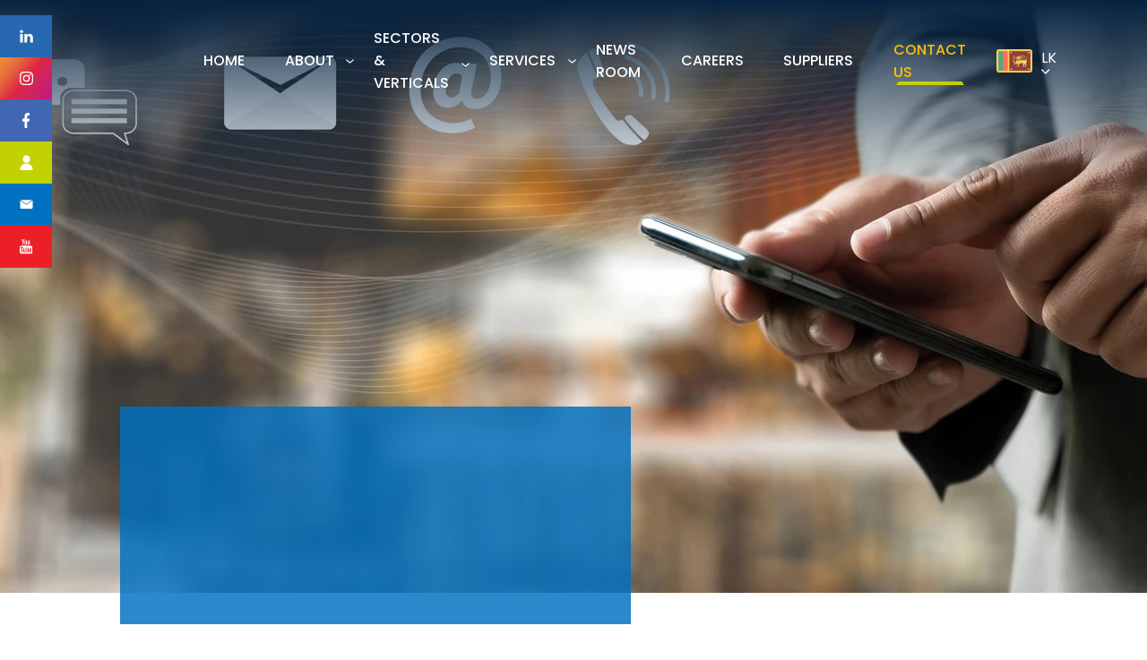

--- FILE ---
content_type: text/html; charset=UTF-8
request_url: https://lk.efsme.com/contact-efs-sri-lanka/
body_size: 47466
content:
<!DOCTYPE html>
<html lang="en" class="">

<head><meta charset="UTF-8"><script>if(navigator.userAgent.match(/MSIE|Internet Explorer/i)||navigator.userAgent.match(/Trident\/7\..*?rv:11/i)){var href=document.location.href;if(!href.match(/[?&]nowprocket/)){if(href.indexOf("?")==-1){if(href.indexOf("#")==-1){document.location.href=href+"?nowprocket=1"}else{document.location.href=href.replace("#","?nowprocket=1#")}}else{if(href.indexOf("#")==-1){document.location.href=href+"&nowprocket=1"}else{document.location.href=href.replace("#","&nowprocket=1#")}}}}</script><script>(()=>{class RocketLazyLoadScripts{constructor(){this.v="2.0.4",this.userEvents=["keydown","keyup","mousedown","mouseup","mousemove","mouseover","mouseout","touchmove","touchstart","touchend","touchcancel","wheel","click","dblclick","input"],this.attributeEvents=["onblur","onclick","oncontextmenu","ondblclick","onfocus","onmousedown","onmouseenter","onmouseleave","onmousemove","onmouseout","onmouseover","onmouseup","onmousewheel","onscroll","onsubmit"]}async t(){this.i(),this.o(),/iP(ad|hone)/.test(navigator.userAgent)&&this.h(),this.u(),this.l(this),this.m(),this.k(this),this.p(this),this._(),await Promise.all([this.R(),this.L()]),this.lastBreath=Date.now(),this.S(this),this.P(),this.D(),this.O(),this.M(),await this.C(this.delayedScripts.normal),await this.C(this.delayedScripts.defer),await this.C(this.delayedScripts.async),await this.T(),await this.F(),await this.j(),await this.A(),window.dispatchEvent(new Event("rocket-allScriptsLoaded")),this.everythingLoaded=!0,this.lastTouchEnd&&await new Promise(t=>setTimeout(t,500-Date.now()+this.lastTouchEnd)),this.I(),this.H(),this.U(),this.W()}i(){this.CSPIssue=sessionStorage.getItem("rocketCSPIssue"),document.addEventListener("securitypolicyviolation",t=>{this.CSPIssue||"script-src-elem"!==t.violatedDirective||"data"!==t.blockedURI||(this.CSPIssue=!0,sessionStorage.setItem("rocketCSPIssue",!0))},{isRocket:!0})}o(){window.addEventListener("pageshow",t=>{this.persisted=t.persisted,this.realWindowLoadedFired=!0},{isRocket:!0}),window.addEventListener("pagehide",()=>{this.onFirstUserAction=null},{isRocket:!0})}h(){let t;function e(e){t=e}window.addEventListener("touchstart",e,{isRocket:!0}),window.addEventListener("touchend",function i(o){o.changedTouches[0]&&t.changedTouches[0]&&Math.abs(o.changedTouches[0].pageX-t.changedTouches[0].pageX)<10&&Math.abs(o.changedTouches[0].pageY-t.changedTouches[0].pageY)<10&&o.timeStamp-t.timeStamp<200&&(window.removeEventListener("touchstart",e,{isRocket:!0}),window.removeEventListener("touchend",i,{isRocket:!0}),"INPUT"===o.target.tagName&&"text"===o.target.type||(o.target.dispatchEvent(new TouchEvent("touchend",{target:o.target,bubbles:!0})),o.target.dispatchEvent(new MouseEvent("mouseover",{target:o.target,bubbles:!0})),o.target.dispatchEvent(new PointerEvent("click",{target:o.target,bubbles:!0,cancelable:!0,detail:1,clientX:o.changedTouches[0].clientX,clientY:o.changedTouches[0].clientY})),event.preventDefault()))},{isRocket:!0})}q(t){this.userActionTriggered||("mousemove"!==t.type||this.firstMousemoveIgnored?"keyup"===t.type||"mouseover"===t.type||"mouseout"===t.type||(this.userActionTriggered=!0,this.onFirstUserAction&&this.onFirstUserAction()):this.firstMousemoveIgnored=!0),"click"===t.type&&t.preventDefault(),t.stopPropagation(),t.stopImmediatePropagation(),"touchstart"===this.lastEvent&&"touchend"===t.type&&(this.lastTouchEnd=Date.now()),"click"===t.type&&(this.lastTouchEnd=0),this.lastEvent=t.type,t.composedPath&&t.composedPath()[0].getRootNode()instanceof ShadowRoot&&(t.rocketTarget=t.composedPath()[0]),this.savedUserEvents.push(t)}u(){this.savedUserEvents=[],this.userEventHandler=this.q.bind(this),this.userEvents.forEach(t=>window.addEventListener(t,this.userEventHandler,{passive:!1,isRocket:!0})),document.addEventListener("visibilitychange",this.userEventHandler,{isRocket:!0})}U(){this.userEvents.forEach(t=>window.removeEventListener(t,this.userEventHandler,{passive:!1,isRocket:!0})),document.removeEventListener("visibilitychange",this.userEventHandler,{isRocket:!0}),this.savedUserEvents.forEach(t=>{(t.rocketTarget||t.target).dispatchEvent(new window[t.constructor.name](t.type,t))})}m(){const t="return false",e=Array.from(this.attributeEvents,t=>"data-rocket-"+t),i="["+this.attributeEvents.join("],[")+"]",o="[data-rocket-"+this.attributeEvents.join("],[data-rocket-")+"]",s=(e,i,o)=>{o&&o!==t&&(e.setAttribute("data-rocket-"+i,o),e["rocket"+i]=new Function("event",o),e.setAttribute(i,t))};new MutationObserver(t=>{for(const n of t)"attributes"===n.type&&(n.attributeName.startsWith("data-rocket-")||this.everythingLoaded?n.attributeName.startsWith("data-rocket-")&&this.everythingLoaded&&this.N(n.target,n.attributeName.substring(12)):s(n.target,n.attributeName,n.target.getAttribute(n.attributeName))),"childList"===n.type&&n.addedNodes.forEach(t=>{if(t.nodeType===Node.ELEMENT_NODE)if(this.everythingLoaded)for(const i of[t,...t.querySelectorAll(o)])for(const t of i.getAttributeNames())e.includes(t)&&this.N(i,t.substring(12));else for(const e of[t,...t.querySelectorAll(i)])for(const t of e.getAttributeNames())this.attributeEvents.includes(t)&&s(e,t,e.getAttribute(t))})}).observe(document,{subtree:!0,childList:!0,attributeFilter:[...this.attributeEvents,...e]})}I(){this.attributeEvents.forEach(t=>{document.querySelectorAll("[data-rocket-"+t+"]").forEach(e=>{this.N(e,t)})})}N(t,e){const i=t.getAttribute("data-rocket-"+e);i&&(t.setAttribute(e,i),t.removeAttribute("data-rocket-"+e))}k(t){Object.defineProperty(HTMLElement.prototype,"onclick",{get(){return this.rocketonclick||null},set(e){this.rocketonclick=e,this.setAttribute(t.everythingLoaded?"onclick":"data-rocket-onclick","this.rocketonclick(event)")}})}S(t){function e(e,i){let o=e[i];e[i]=null,Object.defineProperty(e,i,{get:()=>o,set(s){t.everythingLoaded?o=s:e["rocket"+i]=o=s}})}e(document,"onreadystatechange"),e(window,"onload"),e(window,"onpageshow");try{Object.defineProperty(document,"readyState",{get:()=>t.rocketReadyState,set(e){t.rocketReadyState=e},configurable:!0}),document.readyState="loading"}catch(t){console.log("WPRocket DJE readyState conflict, bypassing")}}l(t){this.originalAddEventListener=EventTarget.prototype.addEventListener,this.originalRemoveEventListener=EventTarget.prototype.removeEventListener,this.savedEventListeners=[],EventTarget.prototype.addEventListener=function(e,i,o){o&&o.isRocket||!t.B(e,this)&&!t.userEvents.includes(e)||t.B(e,this)&&!t.userActionTriggered||e.startsWith("rocket-")||t.everythingLoaded?t.originalAddEventListener.call(this,e,i,o):(t.savedEventListeners.push({target:this,remove:!1,type:e,func:i,options:o}),"mouseenter"!==e&&"mouseleave"!==e||t.originalAddEventListener.call(this,e,t.savedUserEvents.push,o))},EventTarget.prototype.removeEventListener=function(e,i,o){o&&o.isRocket||!t.B(e,this)&&!t.userEvents.includes(e)||t.B(e,this)&&!t.userActionTriggered||e.startsWith("rocket-")||t.everythingLoaded?t.originalRemoveEventListener.call(this,e,i,o):t.savedEventListeners.push({target:this,remove:!0,type:e,func:i,options:o})}}J(t,e){this.savedEventListeners=this.savedEventListeners.filter(i=>{let o=i.type,s=i.target||window;return e!==o||t!==s||(this.B(o,s)&&(i.type="rocket-"+o),this.$(i),!1)})}H(){EventTarget.prototype.addEventListener=this.originalAddEventListener,EventTarget.prototype.removeEventListener=this.originalRemoveEventListener,this.savedEventListeners.forEach(t=>this.$(t))}$(t){t.remove?this.originalRemoveEventListener.call(t.target,t.type,t.func,t.options):this.originalAddEventListener.call(t.target,t.type,t.func,t.options)}p(t){let e;function i(e){return t.everythingLoaded?e:e.split(" ").map(t=>"load"===t||t.startsWith("load.")?"rocket-jquery-load":t).join(" ")}function o(o){function s(e){const s=o.fn[e];o.fn[e]=o.fn.init.prototype[e]=function(){return this[0]===window&&t.userActionTriggered&&("string"==typeof arguments[0]||arguments[0]instanceof String?arguments[0]=i(arguments[0]):"object"==typeof arguments[0]&&Object.keys(arguments[0]).forEach(t=>{const e=arguments[0][t];delete arguments[0][t],arguments[0][i(t)]=e})),s.apply(this,arguments),this}}if(o&&o.fn&&!t.allJQueries.includes(o)){const e={DOMContentLoaded:[],"rocket-DOMContentLoaded":[]};for(const t in e)document.addEventListener(t,()=>{e[t].forEach(t=>t())},{isRocket:!0});o.fn.ready=o.fn.init.prototype.ready=function(i){function s(){parseInt(o.fn.jquery)>2?setTimeout(()=>i.bind(document)(o)):i.bind(document)(o)}return"function"==typeof i&&(t.realDomReadyFired?!t.userActionTriggered||t.fauxDomReadyFired?s():e["rocket-DOMContentLoaded"].push(s):e.DOMContentLoaded.push(s)),o([])},s("on"),s("one"),s("off"),t.allJQueries.push(o)}e=o}t.allJQueries=[],o(window.jQuery),Object.defineProperty(window,"jQuery",{get:()=>e,set(t){o(t)}})}P(){const t=new Map;document.write=document.writeln=function(e){const i=document.currentScript,o=document.createRange(),s=i.parentElement;let n=t.get(i);void 0===n&&(n=i.nextSibling,t.set(i,n));const c=document.createDocumentFragment();o.setStart(c,0),c.appendChild(o.createContextualFragment(e)),s.insertBefore(c,n)}}async R(){return new Promise(t=>{this.userActionTriggered?t():this.onFirstUserAction=t})}async L(){return new Promise(t=>{document.addEventListener("DOMContentLoaded",()=>{this.realDomReadyFired=!0,t()},{isRocket:!0})})}async j(){return this.realWindowLoadedFired?Promise.resolve():new Promise(t=>{window.addEventListener("load",t,{isRocket:!0})})}M(){this.pendingScripts=[];this.scriptsMutationObserver=new MutationObserver(t=>{for(const e of t)e.addedNodes.forEach(t=>{"SCRIPT"!==t.tagName||t.noModule||t.isWPRocket||this.pendingScripts.push({script:t,promise:new Promise(e=>{const i=()=>{const i=this.pendingScripts.findIndex(e=>e.script===t);i>=0&&this.pendingScripts.splice(i,1),e()};t.addEventListener("load",i,{isRocket:!0}),t.addEventListener("error",i,{isRocket:!0}),setTimeout(i,1e3)})})})}),this.scriptsMutationObserver.observe(document,{childList:!0,subtree:!0})}async F(){await this.X(),this.pendingScripts.length?(await this.pendingScripts[0].promise,await this.F()):this.scriptsMutationObserver.disconnect()}D(){this.delayedScripts={normal:[],async:[],defer:[]},document.querySelectorAll("script[type$=rocketlazyloadscript]").forEach(t=>{t.hasAttribute("data-rocket-src")?t.hasAttribute("async")&&!1!==t.async?this.delayedScripts.async.push(t):t.hasAttribute("defer")&&!1!==t.defer||"module"===t.getAttribute("data-rocket-type")?this.delayedScripts.defer.push(t):this.delayedScripts.normal.push(t):this.delayedScripts.normal.push(t)})}async _(){await this.L();let t=[];document.querySelectorAll("script[type$=rocketlazyloadscript][data-rocket-src]").forEach(e=>{let i=e.getAttribute("data-rocket-src");if(i&&!i.startsWith("data:")){i.startsWith("//")&&(i=location.protocol+i);try{const o=new URL(i).origin;o!==location.origin&&t.push({src:o,crossOrigin:e.crossOrigin||"module"===e.getAttribute("data-rocket-type")})}catch(t){}}}),t=[...new Map(t.map(t=>[JSON.stringify(t),t])).values()],this.Y(t,"preconnect")}async G(t){if(await this.K(),!0!==t.noModule||!("noModule"in HTMLScriptElement.prototype))return new Promise(e=>{let i;function o(){(i||t).setAttribute("data-rocket-status","executed"),e()}try{if(navigator.userAgent.includes("Firefox/")||""===navigator.vendor||this.CSPIssue)i=document.createElement("script"),[...t.attributes].forEach(t=>{let e=t.nodeName;"type"!==e&&("data-rocket-type"===e&&(e="type"),"data-rocket-src"===e&&(e="src"),i.setAttribute(e,t.nodeValue))}),t.text&&(i.text=t.text),t.nonce&&(i.nonce=t.nonce),i.hasAttribute("src")?(i.addEventListener("load",o,{isRocket:!0}),i.addEventListener("error",()=>{i.setAttribute("data-rocket-status","failed-network"),e()},{isRocket:!0}),setTimeout(()=>{i.isConnected||e()},1)):(i.text=t.text,o()),i.isWPRocket=!0,t.parentNode.replaceChild(i,t);else{const i=t.getAttribute("data-rocket-type"),s=t.getAttribute("data-rocket-src");i?(t.type=i,t.removeAttribute("data-rocket-type")):t.removeAttribute("type"),t.addEventListener("load",o,{isRocket:!0}),t.addEventListener("error",i=>{this.CSPIssue&&i.target.src.startsWith("data:")?(console.log("WPRocket: CSP fallback activated"),t.removeAttribute("src"),this.G(t).then(e)):(t.setAttribute("data-rocket-status","failed-network"),e())},{isRocket:!0}),s?(t.fetchPriority="high",t.removeAttribute("data-rocket-src"),t.src=s):t.src="data:text/javascript;base64,"+window.btoa(unescape(encodeURIComponent(t.text)))}}catch(i){t.setAttribute("data-rocket-status","failed-transform"),e()}});t.setAttribute("data-rocket-status","skipped")}async C(t){const e=t.shift();return e?(e.isConnected&&await this.G(e),this.C(t)):Promise.resolve()}O(){this.Y([...this.delayedScripts.normal,...this.delayedScripts.defer,...this.delayedScripts.async],"preload")}Y(t,e){this.trash=this.trash||[];let i=!0;var o=document.createDocumentFragment();t.forEach(t=>{const s=t.getAttribute&&t.getAttribute("data-rocket-src")||t.src;if(s&&!s.startsWith("data:")){const n=document.createElement("link");n.href=s,n.rel=e,"preconnect"!==e&&(n.as="script",n.fetchPriority=i?"high":"low"),t.getAttribute&&"module"===t.getAttribute("data-rocket-type")&&(n.crossOrigin=!0),t.crossOrigin&&(n.crossOrigin=t.crossOrigin),t.integrity&&(n.integrity=t.integrity),t.nonce&&(n.nonce=t.nonce),o.appendChild(n),this.trash.push(n),i=!1}}),document.head.appendChild(o)}W(){this.trash.forEach(t=>t.remove())}async T(){try{document.readyState="interactive"}catch(t){}this.fauxDomReadyFired=!0;try{await this.K(),this.J(document,"readystatechange"),document.dispatchEvent(new Event("rocket-readystatechange")),await this.K(),document.rocketonreadystatechange&&document.rocketonreadystatechange(),await this.K(),this.J(document,"DOMContentLoaded"),document.dispatchEvent(new Event("rocket-DOMContentLoaded")),await this.K(),this.J(window,"DOMContentLoaded"),window.dispatchEvent(new Event("rocket-DOMContentLoaded"))}catch(t){console.error(t)}}async A(){try{document.readyState="complete"}catch(t){}try{await this.K(),this.J(document,"readystatechange"),document.dispatchEvent(new Event("rocket-readystatechange")),await this.K(),document.rocketonreadystatechange&&document.rocketonreadystatechange(),await this.K(),this.J(window,"load"),window.dispatchEvent(new Event("rocket-load")),await this.K(),window.rocketonload&&window.rocketonload(),await this.K(),this.allJQueries.forEach(t=>t(window).trigger("rocket-jquery-load")),await this.K(),this.J(window,"pageshow");const t=new Event("rocket-pageshow");t.persisted=this.persisted,window.dispatchEvent(t),await this.K(),window.rocketonpageshow&&window.rocketonpageshow({persisted:this.persisted})}catch(t){console.error(t)}}async K(){Date.now()-this.lastBreath>45&&(await this.X(),this.lastBreath=Date.now())}async X(){return document.hidden?new Promise(t=>setTimeout(t)):new Promise(t=>requestAnimationFrame(t))}B(t,e){return e===document&&"readystatechange"===t||(e===document&&"DOMContentLoaded"===t||(e===window&&"DOMContentLoaded"===t||(e===window&&"load"===t||e===window&&"pageshow"===t)))}static run(){(new RocketLazyLoadScripts).t()}}RocketLazyLoadScripts.run()})();</script>
    
    <meta http-equiv="X-UA-Compatible" content="IE=edge">
    <meta name="viewport" content="width=device-width, initial-scale=1.0">
    
	<!-- Swiper -->


<!-- Select 2 -->



<!-- animate css -->



<!-- fancy app -->




<meta name='robots' content='index, follow, max-image-preview:large, max-snippet:-1, max-video-preview:-1' />

	<!-- This site is optimized with the Yoast SEO plugin v26.5 - https://yoast.com/wordpress/plugins/seo/ -->
	<title>Contact the Best Facility Management Contractor | EFS Sri Lanka</title>
<link crossorigin data-rocket-preload as="font" href="https://fonts.gstatic.com/s/poppins/v22/pxiEyp8kv8JHgFVrJJfecg.woff2" rel="preload">
<link crossorigin data-rocket-preload as="font" href="https://fonts.gstatic.com/s/poppins/v22/pxiByp8kv8JHgFVrLGT9Z1xlFQ.woff2" rel="preload">
<link crossorigin data-rocket-preload as="font" href="https://fonts.gstatic.com/s/poppins/v22/pxiByp8kv8JHgFVrLCz7Z1xlFQ.woff2" rel="preload">
<style id="wpr-usedcss">:root{--swiper-theme-color:#007aff}.swiper{margin-left:auto;margin-right:auto;position:relative;overflow:hidden;list-style:none;padding:0;z-index:1}.swiper-wrapper{position:relative;width:100%;height:100%;z-index:1;display:flex;transition-property:transform;box-sizing:content-box}.swiper-wrapper{transform:translate3d(0,0,0)}.swiper-slide{flex-shrink:0;width:100%;height:100%;position:relative;transition-property:transform}.swiper-slide-invisible-blank{visibility:hidden}:root{--swiper-navigation-size:44px}.swiper-button-next,.swiper-button-prev{position:absolute;top:50%;width:calc(var(--swiper-navigation-size)/ 44 * 27);height:var(--swiper-navigation-size);margin-top:calc(0px - (var(--swiper-navigation-size)/ 2));z-index:10;cursor:pointer;display:flex;align-items:center;justify-content:center;color:var(--swiper-navigation-color,var(--swiper-theme-color))}.swiper-button-next.swiper-button-disabled,.swiper-button-prev.swiper-button-disabled{opacity:.35;cursor:auto;pointer-events:none}.swiper-button-next:after,.swiper-button-prev:after{font-family:swiper-icons;font-size:var(--swiper-navigation-size);text-transform:none!important;letter-spacing:0;text-transform:none;font-variant:initial;line-height:1}.swiper-button-prev{left:10px;right:auto}.swiper-button-prev:after{content:'prev'}.swiper-button-next{right:10px;left:auto}.swiper-button-next:after{content:'next'}.swiper-button-lock{display:none}.swiper-pagination{position:absolute;text-align:center;transition:.3s opacity;transform:translate3d(0,0,0);z-index:10}.swiper-scrollbar{border-radius:10px;position:relative;-ms-touch-action:none;background:rgba(0,0,0,.1)}.swiper-scrollbar-drag{height:100%;width:100%;position:relative;background:rgba(0,0,0,.5);border-radius:10px;left:0;top:0}.swiper-scrollbar-lock{display:none}.swiper-zoom-container{width:100%;height:100%;display:flex;justify-content:center;align-items:center;text-align:center}.swiper-zoom-container>canvas,.swiper-zoom-container>img,.swiper-zoom-container>svg{max-width:100%;max-height:100%;object-fit:contain}.swiper-slide-zoomed{cursor:move}.swiper-lazy-preloader{width:42px;height:42px;position:absolute;left:50%;top:50%;margin-left:-21px;margin-top:-21px;z-index:10;transform-origin:50%;animation:1s linear infinite swiper-preloader-spin;box-sizing:border-box;border:4px solid var(--swiper-preloader-color,var(--swiper-theme-color));border-radius:50%;border-top-color:transparent}@keyframes swiper-preloader-spin{100%{transform:rotate(360deg)}}.swiper .swiper-notification{position:absolute;left:0;top:0;pointer-events:none;opacity:0;z-index:-1000}.select2-container{box-sizing:border-box;display:inline-block;margin:0;position:relative;vertical-align:middle}.select2-container .select2-selection--single{box-sizing:border-box;cursor:pointer;display:block;height:28px;user-select:none;-webkit-user-select:none}.select2-container .select2-selection--single .select2-selection__rendered{display:block;padding-left:8px;padding-right:20px;overflow:hidden;text-overflow:ellipsis;white-space:nowrap}.select2-container .select2-selection--single .select2-selection__clear{position:relative}.select2-container[dir=rtl] .select2-selection--single .select2-selection__rendered{padding-right:8px;padding-left:20px}.select2-container .select2-selection--multiple{box-sizing:border-box;cursor:pointer;display:block;min-height:32px;user-select:none;-webkit-user-select:none}.select2-container .select2-selection--multiple .select2-selection__rendered{display:inline-block;overflow:hidden;padding-left:8px;text-overflow:ellipsis;white-space:nowrap}.select2-container .select2-search--inline{float:left}.select2-container .select2-search--inline .select2-search__field{box-sizing:border-box;border:none;font-size:100%;margin-top:5px;padding:0}.select2-container .select2-search--inline .select2-search__field::-webkit-search-cancel-button{-webkit-appearance:none}.select2-dropdown{background-color:#fff;border:1px solid #aaa;border-radius:4px;box-sizing:border-box;display:block;position:absolute;left:-100000px;width:100%;z-index:1051}.select2-results{display:block}.select2-results__options{list-style:none;margin:0;padding:0}.select2-results__option{padding:6px;user-select:none;-webkit-user-select:none}.select2-results__option[aria-selected]{cursor:pointer}.select2-container--open .select2-dropdown{left:0}.select2-container--open .select2-dropdown--above{border-bottom:none;border-bottom-left-radius:0;border-bottom-right-radius:0}.select2-container--open .select2-dropdown--below{border-top:none;border-top-left-radius:0;border-top-right-radius:0}.select2-search--dropdown{display:block;padding:4px}.select2-search--dropdown .select2-search__field{padding:4px;width:100%;box-sizing:border-box}.select2-search--dropdown .select2-search__field::-webkit-search-cancel-button{-webkit-appearance:none}.select2-search--dropdown.select2-search--hide{display:none}.select2-close-mask{border:0;margin:0;padding:0;display:block;position:fixed;left:0;top:0;min-height:100%;min-width:100%;height:auto;width:auto;opacity:0;z-index:99;background-color:#fff}.select2-hidden-accessible{border:0!important;clip:rect(0 0 0 0)!important;-webkit-clip-path:inset(50%)!important;clip-path:inset(50%)!important;height:1px!important;overflow:hidden!important;padding:0!important;position:absolute!important;width:1px!important;white-space:nowrap!important}.select2-container--default .select2-selection--single{background-color:#fff;border:1px solid #aaa;border-radius:4px}.select2-container--default .select2-selection--single .select2-selection__rendered{color:#444;line-height:28px}.select2-container--default .select2-selection--single .select2-selection__clear{cursor:pointer;float:right;font-weight:700}.select2-container--default .select2-selection--single .select2-selection__placeholder{color:#999}.select2-container--default .select2-selection--single .select2-selection__arrow{height:26px;position:absolute;top:1px;right:1px;width:20px}.select2-container--default .select2-selection--single .select2-selection__arrow b{border-color:#888 transparent transparent;border-style:solid;border-width:5px 4px 0;height:0;left:50%;margin-left:-4px;margin-top:-2px;position:absolute;top:50%;width:0}.select2-container--default[dir=rtl] .select2-selection--single .select2-selection__clear{float:left}.select2-container--default[dir=rtl] .select2-selection--single .select2-selection__arrow{left:1px;right:auto}.select2-container--default.select2-container--disabled .select2-selection--single{background-color:#eee;cursor:default}.select2-container--default.select2-container--disabled .select2-selection--single .select2-selection__clear{display:none}.select2-container--default.select2-container--open .select2-selection--single .select2-selection__arrow b{border-color:transparent transparent #888;border-width:0 4px 5px}.select2-container--default .select2-selection--multiple{background-color:#fff;border:1px solid #aaa;border-radius:4px;cursor:text}.select2-container--default .select2-selection--multiple .select2-selection__rendered{box-sizing:border-box;list-style:none;margin:0;padding:0 5px;width:100%}.select2-container--default .select2-selection--multiple .select2-selection__rendered li{list-style:none}.select2-container--default .select2-selection--multiple .select2-selection__clear{cursor:pointer;float:right;font-weight:700;margin-top:5px;margin-right:10px;padding:1px}.select2-container--default .select2-selection--multiple .select2-selection__choice{background-color:#e4e4e4;border:1px solid #aaa;border-radius:4px;cursor:default;float:left;margin-right:5px;margin-top:5px;padding:0 5px}.select2-container--default .select2-selection--multiple .select2-selection__choice__remove{color:#999;cursor:pointer;display:inline-block;font-weight:700;margin-right:2px}.select2-container--default .select2-selection--multiple .select2-selection__choice__remove:hover{color:#333}.select2-container--default[dir=rtl] .select2-selection--multiple .select2-search--inline,.select2-container--default[dir=rtl] .select2-selection--multiple .select2-selection__choice{float:right}.select2-container--default[dir=rtl] .select2-selection--multiple .select2-selection__choice{margin-left:5px;margin-right:auto}.select2-container--default[dir=rtl] .select2-selection--multiple .select2-selection__choice__remove{margin-left:2px;margin-right:auto}.select2-container--default.select2-container--focus .select2-selection--multiple{border:1px solid #000;outline:0}.select2-container--default.select2-container--disabled .select2-selection--multiple{background-color:#eee;cursor:default}.select2-container--default.select2-container--disabled .select2-selection__choice__remove{display:none}.select2-container--default.select2-container--open.select2-container--above .select2-selection--multiple,.select2-container--default.select2-container--open.select2-container--above .select2-selection--single{border-top-left-radius:0;border-top-right-radius:0}.select2-container--default.select2-container--open.select2-container--below .select2-selection--multiple,.select2-container--default.select2-container--open.select2-container--below .select2-selection--single{border-bottom-left-radius:0;border-bottom-right-radius:0}.select2-container--default .select2-search--dropdown .select2-search__field{border:1px solid #aaa}.select2-container--default .select2-search--inline .select2-search__field{background:0 0;border:none;outline:0;box-shadow:none;-webkit-appearance:textfield}.select2-container--default .select2-results>.select2-results__options{max-height:200px;overflow-y:auto}.select2-container--default .select2-results__option[role=group]{padding:0}.select2-container--default .select2-results__option[aria-disabled=true]{color:#999}.select2-container--default .select2-results__option[aria-selected=true]{background-color:#ddd}.select2-container--default .select2-results__option .select2-results__option{padding-left:1em}.select2-container--default .select2-results__option .select2-results__option .select2-results__group{padding-left:0}.select2-container--default .select2-results__option .select2-results__option .select2-results__option{margin-left:-1em;padding-left:2em}.select2-container--default .select2-results__option .select2-results__option .select2-results__option .select2-results__option{margin-left:-2em;padding-left:3em}.select2-container--default .select2-results__option .select2-results__option .select2-results__option .select2-results__option .select2-results__option{margin-left:-3em;padding-left:4em}.select2-container--default .select2-results__option .select2-results__option .select2-results__option .select2-results__option .select2-results__option .select2-results__option{margin-left:-4em;padding-left:5em}.select2-container--default .select2-results__option .select2-results__option .select2-results__option .select2-results__option .select2-results__option .select2-results__option .select2-results__option{margin-left:-5em;padding-left:6em}.select2-container--default .select2-results__option--highlighted[aria-selected]{background-color:#5897fb;color:#fff}.select2-container--default .select2-results__group{cursor:default;display:block;padding:6px}.select2-container--classic .select2-selection--single{background-color:#f7f7f7;border:1px solid #aaa;border-radius:4px;outline:0;background-image:-webkit-linear-gradient(top,#fff 50%,#eee 100%);background-image:-o-linear-gradient(top,#fff 50%,#eee 100%);background-image:linear-gradient(to bottom,#fff 50%,#eee 100%);background-repeat:repeat-x}.select2-container--classic .select2-selection--single:focus{border:1px solid #5897fb}.select2-container--classic .select2-selection--single .select2-selection__rendered{color:#444;line-height:28px}.select2-container--classic .select2-selection--single .select2-selection__clear{cursor:pointer;float:right;font-weight:700;margin-right:10px}.select2-container--classic .select2-selection--single .select2-selection__placeholder{color:#999}.select2-container--classic .select2-selection--single .select2-selection__arrow{background-color:#ddd;border:none;border-left:1px solid #aaa;border-top-right-radius:4px;border-bottom-right-radius:4px;height:26px;position:absolute;top:1px;right:1px;width:20px;background-image:-webkit-linear-gradient(top,#eee 50%,#ccc 100%);background-image:-o-linear-gradient(top,#eee 50%,#ccc 100%);background-image:linear-gradient(to bottom,#eee 50%,#ccc 100%);background-repeat:repeat-x}.select2-container--classic .select2-selection--single .select2-selection__arrow b{border-color:#888 transparent transparent;border-style:solid;border-width:5px 4px 0;height:0;left:50%;margin-left:-4px;margin-top:-2px;position:absolute;top:50%;width:0}.select2-container--classic[dir=rtl] .select2-selection--single .select2-selection__clear{float:left}.select2-container--classic[dir=rtl] .select2-selection--single .select2-selection__arrow{border:none;border-right:1px solid #aaa;border-radius:0;border-top-left-radius:4px;border-bottom-left-radius:4px;left:1px;right:auto}.select2-container--classic.select2-container--open .select2-selection--single{border:1px solid #5897fb}.select2-container--classic.select2-container--open .select2-selection--single .select2-selection__arrow{background:0 0;border:none}.select2-container--classic.select2-container--open .select2-selection--single .select2-selection__arrow b{border-color:transparent transparent #888;border-width:0 4px 5px}.select2-container--classic.select2-container--open.select2-container--above .select2-selection--single{border-top:none;border-top-left-radius:0;border-top-right-radius:0;background-image:-webkit-linear-gradient(top,#fff 0,#eee 50%);background-image:-o-linear-gradient(top,#fff 0,#eee 50%);background-image:linear-gradient(to bottom,#fff 0,#eee 50%);background-repeat:repeat-x}.select2-container--classic.select2-container--open.select2-container--below .select2-selection--single{border-bottom:none;border-bottom-left-radius:0;border-bottom-right-radius:0;background-image:-webkit-linear-gradient(top,#eee 50%,#fff 100%);background-image:-o-linear-gradient(top,#eee 50%,#fff 100%);background-image:linear-gradient(to bottom,#eee 50%,#fff 100%);background-repeat:repeat-x}.select2-container--classic .select2-selection--multiple{background-color:#fff;border:1px solid #aaa;border-radius:4px;cursor:text;outline:0}.select2-container--classic .select2-selection--multiple:focus{border:1px solid #5897fb}.select2-container--classic .select2-selection--multiple .select2-selection__rendered{list-style:none;margin:0;padding:0 5px}.select2-container--classic .select2-selection--multiple .select2-selection__clear{display:none}.select2-container--classic .select2-selection--multiple .select2-selection__choice{background-color:#e4e4e4;border:1px solid #aaa;border-radius:4px;cursor:default;float:left;margin-right:5px;margin-top:5px;padding:0 5px}.select2-container--classic .select2-selection--multiple .select2-selection__choice__remove{color:#888;cursor:pointer;display:inline-block;font-weight:700;margin-right:2px}.select2-container--classic .select2-selection--multiple .select2-selection__choice__remove:hover{color:#555}.select2-container--classic[dir=rtl] .select2-selection--multiple .select2-selection__choice{float:right;margin-left:5px;margin-right:auto}.select2-container--classic[dir=rtl] .select2-selection--multiple .select2-selection__choice__remove{margin-left:2px;margin-right:auto}.select2-container--classic.select2-container--open .select2-selection--multiple{border:1px solid #5897fb}.select2-container--classic.select2-container--open.select2-container--above .select2-selection--multiple{border-top:none;border-top-left-radius:0;border-top-right-radius:0}.select2-container--classic.select2-container--open.select2-container--below .select2-selection--multiple{border-bottom:none;border-bottom-left-radius:0;border-bottom-right-radius:0}.select2-container--classic .select2-search--dropdown .select2-search__field{border:1px solid #aaa;outline:0}.select2-container--classic .select2-search--inline .select2-search__field{outline:0;box-shadow:none}.select2-container--classic .select2-dropdown{background-color:#fff;border:1px solid transparent}.select2-container--classic .select2-dropdown--above{border-bottom:none}.select2-container--classic .select2-dropdown--below{border-top:none}.select2-container--classic .select2-results>.select2-results__options{max-height:200px;overflow-y:auto}.select2-container--classic .select2-results__option[role=group]{padding:0}.select2-container--classic .select2-results__option[aria-disabled=true]{color:grey}.select2-container--classic .select2-results__option--highlighted[aria-selected]{background-color:#3875d7;color:#fff}.select2-container--classic .select2-results__group{cursor:default;display:block;padding:6px}.select2-container--classic.select2-container--open .select2-dropdown{border-color:#5897fb}:root{--animate-duration:1s;--animate-delay:1s;--animate-repeat:1}.animate__animated{-webkit-animation-duration:1s;animation-duration:1s;-webkit-animation-duration:var(--animate-duration);animation-duration:var(--animate-duration);-webkit-animation-fill-mode:both;animation-fill-mode:both}@media (prefers-reduced-motion:reduce),print{.animate__animated{-webkit-animation-duration:1ms!important;animation-duration:1ms!important;-webkit-transition-duration:1ms!important;transition-duration:1ms!important;-webkit-animation-iteration-count:1!important;animation-iteration-count:1!important}.animate__animated[class*=Out]{opacity:0}}@-webkit-keyframes fadeInUp{0%{opacity:0;-webkit-transform:translate3d(0,100%,0);transform:translate3d(0,100%,0)}to{opacity:1;-webkit-transform:translateZ(0);transform:translateZ(0)}}@keyframes fadeInUp{0%{opacity:0;-webkit-transform:translate3d(0,100%,0);transform:translate3d(0,100%,0)}to{opacity:1;-webkit-transform:translateZ(0);transform:translateZ(0)}}.animate__fadeInUp{-webkit-animation-name:fadeInUp;animation-name:fadeInUp}.carousel{position:relative;box-sizing:border-box}.carousel *,.carousel :after,.carousel :before{box-sizing:inherit}.carousel.is-draggable{cursor:move;cursor:grab}.carousel.is-dragging{cursor:move;cursor:grabbing}.carousel__viewport{position:relative;overflow:hidden;max-width:100%;max-height:100%}.carousel__track{display:flex}.carousel__slide{flex:0 0 auto;width:var(--carousel-slide-width,60%);max-width:100%;padding:1rem;position:relative;overflow-x:hidden;overflow-y:auto;overscroll-behavior:contain}.has-dots{margin-bottom:calc(.5rem + 22px)}.carousel__dots{margin:0 auto;padding:0;position:absolute;top:calc(100% + .5rem);left:0;right:0;display:flex;justify-content:center;list-style:none;user-select:none}.carousel__dots .carousel__dot{margin:0;padding:0;display:block;position:relative;width:22px;height:22px;cursor:pointer}.carousel__dots .carousel__dot:after{content:"";width:8px;height:8px;border-radius:50%;position:absolute;top:50%;left:50%;transform:translate(-50%,-50%);background-color:currentColor;opacity:.25;transition:opacity .15s ease-in-out}.carousel__dots .carousel__dot.is-selected:after{opacity:1}.carousel__button{width:var(--carousel-button-width,48px);height:var(--carousel-button-height,48px);padding:0;border:0;display:flex;justify-content:center;align-items:center;pointer-events:all;cursor:pointer;color:var(--carousel-button-color,currentColor);background:var(--carousel-button-bg,transparent);border-radius:var(--carousel-button-border-radius,50%);box-shadow:var(--carousel-button-shadow,none);transition:opacity .15s ease}.carousel__button.is-next,.carousel__button.is-prev{position:absolute;top:50%;transform:translateY(-50%)}.carousel__button.is-prev{left:10px}.carousel__button.is-next{right:10px}.carousel__button[disabled]{cursor:default;opacity:.3}.carousel__button svg{width:var(--carousel-button-svg-width,50%);height:var(--carousel-button-svg-height,50%);fill:none;stroke:currentColor;stroke-width:var(--carousel-button-svg-stroke-width,1.5);stroke-linejoin:bevel;stroke-linecap:round;filter:var(--carousel-button-svg-filter, none);pointer-events:none}html.with-fancybox{scroll-behavior:auto}body.compensate-for-scrollbar{overflow:hidden!important;touch-action:none}.fancybox__container{position:fixed;top:0;left:0;bottom:0;right:0;direction:ltr;margin:0;padding:env(safe-area-inset-top,0) env(safe-area-inset-right,0) env(safe-area-inset-bottom,0) env(safe-area-inset-left,0);box-sizing:border-box;display:flex;flex-direction:column;color:var(--fancybox-color,#fff);-webkit-tap-highlight-color:transparent;overflow:hidden;z-index:1050;outline:0;transform-origin:top left;--carousel-button-width:48px;--carousel-button-height:48px;--carousel-button-svg-width:24px;--carousel-button-svg-height:24px;--carousel-button-svg-stroke-width:2.5;--carousel-button-svg-filter:drop-shadow(1px 1px 1px rgba(0, 0, 0, .4))}.fancybox__container *,.fancybox__container ::after,.fancybox__container ::before{box-sizing:inherit}.fancybox__container :focus{outline:0}body:not(.is-using-mouse) .fancybox__container :focus{box-shadow:0 0 0 1px #fff,0 0 0 2px var(--fancybox-accent-color,rgba(1,210,232,.94))}@media all and (min-width:1024px){.fancybox__container{--carousel-button-width:48px;--carousel-button-height:48px;--carousel-button-svg-width:27px;--carousel-button-svg-height:27px}}.fancybox__backdrop{position:absolute;top:0;right:0;bottom:0;left:0;z-index:-1;background:var(--fancybox-bg,rgba(24,24,27,.92))}.fancybox__carousel{position:relative;flex:1 1 auto;min-height:0;height:100%;z-index:10}.fancybox__carousel.has-dots{margin-bottom:calc(.5rem + 22px)}.fancybox__viewport{position:relative;width:100%;height:100%;overflow:visible;cursor:default}.fancybox__track{display:flex;height:100%}.fancybox__slide{flex:0 0 auto;width:100%;max-width:100%;margin:0;padding:48px 8px 8px;position:relative;overscroll-behavior:contain;display:flex;flex-direction:column;outline:0;overflow:auto;--carousel-button-width:36px;--carousel-button-height:36px;--carousel-button-svg-width:22px;--carousel-button-svg-height:22px}.fancybox__slide::after,.fancybox__slide::before{content:"";flex:0 0 0;margin:auto}@media all and (min-width:1024px){.fancybox__slide{padding:64px 100px}}.fancybox__content{margin:0 env(safe-area-inset-right,0) 0 env(safe-area-inset-left,0);padding:36px;color:var(--fancybox-content-color,#374151);background:var(--fancybox-content-bg,#fff);position:relative;align-self:center;display:flex;flex-direction:column;z-index:20}.fancybox__content :focus:not(.carousel__button.is-close){outline:dotted thin;box-shadow:none}.fancybox__caption{align-self:center;max-width:100%;margin:0;padding:1rem 0 0;line-height:1.375;color:var(--fancybox-color,currentColor);visibility:visible;cursor:auto;flex-shrink:0;overflow-wrap:anywhere}.is-loading .fancybox__caption{visibility:hidden}.fancybox__container>.carousel__dots{top:100%;color:var(--fancybox-color,#fff)}.fancybox__nav .carousel__button{z-index:40}.fancybox__nav .carousel__button.is-next{right:8px}.fancybox__nav .carousel__button.is-prev{left:8px}.carousel__button.is-close{position:absolute;top:8px;right:8px;top:calc(env(safe-area-inset-top,0px) + 8px);right:calc(env(safe-area-inset-right,0px) + 8px);z-index:40}@media all and (min-width:1024px){.fancybox__nav .carousel__button.is-next{right:40px}.fancybox__nav .carousel__button.is-prev{left:40px}.carousel__button.is-close{right:40px}}.fancybox__content>.carousel__button.is-close{position:absolute;top:-40px;right:0;color:var(--fancybox-color,#fff)}.fancybox__no-click,.fancybox__no-click button{pointer-events:none}.fancybox__spinner{position:absolute;top:50%;left:50%;transform:translate(-50%,-50%);width:50px;height:50px;color:var(--fancybox-color,currentColor)}.fancybox__slide .fancybox__spinner{cursor:pointer;z-index:1053}.fancybox__spinner svg{animation:2s linear infinite fancybox-rotate;transform-origin:center center;position:absolute;top:0;right:0;bottom:0;left:0;margin:auto;width:100%;height:100%}.fancybox__spinner svg circle{fill:none;stroke-width:2.75;stroke-miterlimit:10;stroke-dasharray:1,200;stroke-dashoffset:0;animation:1.5s ease-in-out infinite fancybox-dash;stroke-linecap:round;stroke:currentColor}@keyframes fancybox-rotate{100%{transform:rotate(360deg)}}@keyframes fancybox-dash{0%{stroke-dasharray:1,200;stroke-dashoffset:0}50%{stroke-dasharray:89,200;stroke-dashoffset:-35px}100%{stroke-dasharray:89,200;stroke-dashoffset:-124px}}.carousel__button.is-close,.carousel__dots,.fancybox__backdrop,.fancybox__caption,.fancybox__nav{opacity:var(--fancybox-opacity, 1)}.fancybox__container.is-animated[aria-hidden=false] .carousel__button.is-close,.fancybox__container.is-animated[aria-hidden=false] .carousel__dots,.fancybox__container.is-animated[aria-hidden=false] .fancybox__backdrop,.fancybox__container.is-animated[aria-hidden=false] .fancybox__caption,.fancybox__container.is-animated[aria-hidden=false] .fancybox__nav{animation:.15s backwards fancybox-fadeIn}.fancybox__container.is-animated.is-closing .carousel__button.is-close,.fancybox__container.is-animated.is-closing .carousel__dots,.fancybox__container.is-animated.is-closing .fancybox__backdrop,.fancybox__container.is-animated.is-closing .fancybox__caption,.fancybox__container.is-animated.is-closing .fancybox__nav{animation:.15s both fancybox-fadeOut}.fancybox-fadeOut{animation:.1s both fancybox-fadeOut}.fancybox-zoomInUp{animation:.2s both fancybox-zoomInUp}@keyframes fancybox-fadeIn{from{opacity:0}to{opacity:1}}@keyframes fancybox-fadeOut{to{opacity:0}}@keyframes fancybox-zoomInUp{from{transform:scale(.97) translate3d(0,16px,0);opacity:0}to{transform:scale(1) translate3d(0,0,0);opacity:1}}.fancybox__carousel .carousel__slide{scrollbar-width:thin;scrollbar-color:#ccc rgba(255,255,255,.1)}.fancybox__carousel .carousel__slide::-webkit-scrollbar{width:8px;height:8px}.fancybox__carousel .carousel__slide::-webkit-scrollbar-track{background-color:rgba(255,255,255,.1)}.fancybox__carousel .carousel__slide::-webkit-scrollbar-thumb{background-color:#ccc;border-radius:2px;box-shadow:inset 0 0 4px rgba(0,0,0,.2)}.fancybox__carousel.is-draggable .fancybox__slide,.fancybox__carousel.is-draggable .fancybox__slide .fancybox__content{cursor:move;cursor:grab}.fancybox__carousel.is-dragging .fancybox__slide,.fancybox__carousel.is-dragging .fancybox__slide .fancybox__content{cursor:move;cursor:grabbing}.fancybox__carousel .fancybox__slide .fancybox__content{cursor:auto}.fancybox__carousel .fancybox__slide.can-zoom_in .fancybox__content{cursor:zoom-in}.fancybox__carousel .fancybox__slide.can-zoom_out .fancybox__content{cursor:zoom-out}.fancybox__carousel .fancybox__slide.is-draggable .fancybox__content{cursor:move;cursor:grab}.fancybox__carousel .fancybox__slide.is-dragging .fancybox__content{cursor:move;cursor:grabbing}.fancybox__image{transform-origin:0 0;user-select:none;transition:none}.fancybox__html5video,.fancybox__iframe{border:0;display:block;height:100%;width:100%;background:rgba(0,0,0,0)}.fancybox-placeholder{position:absolute;width:1px;height:1px;padding:0;margin:-1px;overflow:hidden;clip:rect(0,0,0,0);white-space:nowrap;border-width:0}.fancybox__thumbs{flex:0 0 auto;position:relative;padding:0 3px;opacity:var(--fancybox-opacity, 1)}.fancybox__container.is-animated[aria-hidden=false] .fancybox__thumbs{animation:.15s ease-in backwards fancybox-fadeIn}.fancybox__container.is-animated.is-closing .fancybox__thumbs{opacity:0}.fancybox__thumbs .carousel__slide{flex:0 0 auto;width:var(--fancybox-thumbs-width,96px);margin:0;padding:8px 3px;box-sizing:content-box;display:flex;align-items:center;justify-content:center;overflow:visible;cursor:pointer}.fancybox__thumbs .carousel__slide .fancybox__thumb::after{content:"";position:absolute;top:0;left:0;right:0;bottom:0;border-width:5px;border-style:solid;border-color:var(--fancybox-accent-color,rgba(34,213,233,.96));opacity:0;transition:opacity .15s ease;border-radius:var(--fancybox-thumbs-border-radius,4px)}.fancybox__thumbs .carousel__slide.is-nav-selected .fancybox__thumb::after{opacity:.92}.fancybox__thumbs .carousel__slide>*{pointer-events:none;user-select:none}.fancybox__thumb{position:relative;width:100%;padding-top:calc(100%/(var(--fancybox-thumbs-ratio,1.5)));background-size:cover;background-position:center center;background-color:rgba(255,255,255,.1);background-repeat:no-repeat;border-radius:var(--fancybox-thumbs-border-radius,4px)}.fancybox__toolbar{position:absolute;top:0;right:0;left:0;z-index:20;background:linear-gradient(to top,hsla(0deg,0%,0%,0) 0,hsla(0deg,0%,0%,.006) 8.1%,hsla(0deg,0%,0%,.021) 15.5%,hsla(0deg,0%,0%,.046) 22.5%,hsla(0deg,0%,0%,.077) 29%,hsla(0deg,0%,0%,.114) 35.3%,hsla(0deg,0%,0%,.155) 41.2%,hsla(0deg,0%,0%,.198) 47.1%,hsla(0deg,0%,0%,.242) 52.9%,hsla(0deg,0%,0%,.285) 58.8%,hsla(0deg,0%,0%,.326) 64.7%,hsla(0deg,0%,0%,.363) 71%,hsla(0deg,0%,0%,.394) 77.5%,hsla(0deg,0%,0%,.419) 84.5%,hsla(0deg,0%,0%,.434) 91.9%,hsla(0deg,0%,0%,.44) 100%);padding:0;touch-action:none;display:flex;justify-content:space-between;--carousel-button-svg-width:20px;--carousel-button-svg-height:20px;opacity:var(--fancybox-opacity, 1);text-shadow:var(--fancybox-toolbar-text-shadow,1px 1px 1px rgba(0,0,0,.4))}@media all and (min-width:1024px){.fancybox__toolbar{padding:8px}}.fancybox__container.is-animated[aria-hidden=false] .fancybox__toolbar{animation:.15s ease-in backwards fancybox-fadeIn}.fancybox__container.is-animated.is-closing .fancybox__toolbar{opacity:0}.fancybox__toolbar__items{display:flex}.fancybox__counter{min-width:72px;padding:0 10px;line-height:var(--carousel-button-height, 48px);text-align:center;font-size:17px;font-variant-numeric:tabular-nums;-webkit-font-smoothing:subpixel-antialiased}.fancybox__progress{background:var(--fancybox-accent-color,rgba(34,213,233,.96));height:3px;left:0;position:absolute;right:0;top:0;transform:scaleX(0);transform-origin:0;transition-property:transform;transition-timing-function:linear;z-index:30;user-select:none}.fancybox__container:fullscreen::backdrop{opacity:0}.fancybox__button--fullscreen g:nth-child(2){display:none}.fancybox__container:fullscreen .fancybox__button--fullscreen g:first-child{display:none}.fancybox__container:fullscreen .fancybox__button--fullscreen g:nth-child(2){display:block}.fancybox__button--slideshow g:nth-child(2){display:none}.fancybox__container.has-slideshow .fancybox__button--slideshow g:first-child{display:none}.fancybox__container.has-slideshow .fancybox__button--slideshow g:nth-child(2){display:block}img:is([sizes=auto i],[sizes^="auto," i]){contain-intrinsic-size:3000px 1500px}img.emoji{display:inline!important;border:none!important;box-shadow:none!important;height:1em!important;width:1em!important;margin:0 .07em!important;vertical-align:-.1em!important;background:0 0!important;padding:0!important}:where(.wp-block-button__link){border-radius:9999px;box-shadow:none;padding:calc(.667em + 2px) calc(1.333em + 2px);text-decoration:none}:root :where(.wp-block-button .wp-block-button__link.is-style-outline),:root :where(.wp-block-button.is-style-outline>.wp-block-button__link){border:2px solid;padding:.667em 1.333em}:root :where(.wp-block-button .wp-block-button__link.is-style-outline:not(.has-text-color)),:root :where(.wp-block-button.is-style-outline>.wp-block-button__link:not(.has-text-color)){color:currentColor}:root :where(.wp-block-button .wp-block-button__link.is-style-outline:not(.has-background)),:root :where(.wp-block-button.is-style-outline>.wp-block-button__link:not(.has-background)){background-color:initial;background-image:none}:where(.wp-block-calendar table:not(.has-background) th){background:#ddd}:where(.wp-block-columns){margin-bottom:1.75em}:where(.wp-block-columns.has-background){padding:1.25em 2.375em}:where(.wp-block-post-comments input[type=submit]){border:none}:where(.wp-block-cover-image:not(.has-text-color)),:where(.wp-block-cover:not(.has-text-color)){color:#fff}:where(.wp-block-cover-image.is-light:not(.has-text-color)),:where(.wp-block-cover.is-light:not(.has-text-color)){color:#000}:root :where(.wp-block-cover h1:not(.has-text-color)),:root :where(.wp-block-cover h2:not(.has-text-color)),:root :where(.wp-block-cover h3:not(.has-text-color)),:root :where(.wp-block-cover h4:not(.has-text-color)),:root :where(.wp-block-cover h5:not(.has-text-color)),:root :where(.wp-block-cover h6:not(.has-text-color)),:root :where(.wp-block-cover p:not(.has-text-color)){color:inherit}:where(.wp-block-file){margin-bottom:1.5em}:where(.wp-block-file__button){border-radius:2em;display:inline-block;padding:.5em 1em}:where(.wp-block-file__button):is(a):active,:where(.wp-block-file__button):is(a):focus,:where(.wp-block-file__button):is(a):hover,:where(.wp-block-file__button):is(a):visited{box-shadow:none;color:#fff;opacity:.85;text-decoration:none}:where(.wp-block-group.wp-block-group-is-layout-constrained){position:relative}:root :where(.wp-block-image.is-style-rounded img,.wp-block-image .is-style-rounded img){border-radius:9999px}:where(.wp-block-latest-comments:not([style*=line-height] .wp-block-latest-comments__comment)){line-height:1.1}:where(.wp-block-latest-comments:not([style*=line-height] .wp-block-latest-comments__comment-excerpt p)){line-height:1.8}:root :where(.wp-block-latest-posts.is-grid){padding:0}:root :where(.wp-block-latest-posts.wp-block-latest-posts__list){padding-left:0}ol,ul{box-sizing:border-box}:root :where(.wp-block-list.has-background){padding:1.25em 2.375em}:where(.wp-block-navigation.has-background .wp-block-navigation-item a:not(.wp-element-button)),:where(.wp-block-navigation.has-background .wp-block-navigation-submenu a:not(.wp-element-button)){padding:.5em 1em}:where(.wp-block-navigation .wp-block-navigation__submenu-container .wp-block-navigation-item a:not(.wp-element-button)),:where(.wp-block-navigation .wp-block-navigation__submenu-container .wp-block-navigation-submenu a:not(.wp-element-button)),:where(.wp-block-navigation .wp-block-navigation__submenu-container .wp-block-navigation-submenu button.wp-block-navigation-item__content),:where(.wp-block-navigation .wp-block-navigation__submenu-container .wp-block-pages-list__item button.wp-block-navigation-item__content){padding:.5em 1em}:root :where(p.has-background){padding:1.25em 2.375em}:where(p.has-text-color:not(.has-link-color)) a{color:inherit}:where(.wp-block-post-comments-form) input:not([type=submit]),:where(.wp-block-post-comments-form) textarea{border:1px solid #949494;font-family:inherit;font-size:1em}:where(.wp-block-post-comments-form) input:where(:not([type=submit]):not([type=checkbox])),:where(.wp-block-post-comments-form) textarea{padding:calc(.667em + 2px)}:where(.wp-block-post-excerpt){box-sizing:border-box;margin-bottom:var(--wp--style--block-gap);margin-top:var(--wp--style--block-gap)}:where(.wp-block-preformatted.has-background){padding:1.25em 2.375em}:where(.wp-block-search__button){border:1px solid #ccc;padding:6px 10px}:where(.wp-block-search__input){font-family:inherit;font-size:inherit;font-style:inherit;font-weight:inherit;letter-spacing:inherit;line-height:inherit;text-transform:inherit}:where(.wp-block-search__button-inside .wp-block-search__inside-wrapper){border:1px solid #949494;box-sizing:border-box;padding:4px}:where(.wp-block-search__button-inside .wp-block-search__inside-wrapper) .wp-block-search__input{border:none;border-radius:0;padding:0 4px}:where(.wp-block-search__button-inside .wp-block-search__inside-wrapper) .wp-block-search__input:focus{outline:0}:where(.wp-block-search__button-inside .wp-block-search__inside-wrapper) :where(.wp-block-search__button){padding:4px 8px}:root :where(.wp-block-separator.is-style-dots){height:auto;line-height:1;text-align:center}:root :where(.wp-block-separator.is-style-dots):before{color:currentColor;content:"···";font-family:serif;font-size:1.5em;letter-spacing:2em;padding-left:2em}:root :where(.wp-block-site-logo.is-style-rounded){border-radius:9999px}:where(.wp-block-social-links:not(.is-style-logos-only)) .wp-social-link{background-color:#f0f0f0;color:#444}:where(.wp-block-social-links:not(.is-style-logos-only)) .wp-social-link-amazon{background-color:#f90;color:#fff}:where(.wp-block-social-links:not(.is-style-logos-only)) .wp-social-link-bandcamp{background-color:#1ea0c3;color:#fff}:where(.wp-block-social-links:not(.is-style-logos-only)) .wp-social-link-behance{background-color:#0757fe;color:#fff}:where(.wp-block-social-links:not(.is-style-logos-only)) .wp-social-link-bluesky{background-color:#0a7aff;color:#fff}:where(.wp-block-social-links:not(.is-style-logos-only)) .wp-social-link-codepen{background-color:#1e1f26;color:#fff}:where(.wp-block-social-links:not(.is-style-logos-only)) .wp-social-link-deviantart{background-color:#02e49b;color:#fff}:where(.wp-block-social-links:not(.is-style-logos-only)) .wp-social-link-dribbble{background-color:#e94c89;color:#fff}:where(.wp-block-social-links:not(.is-style-logos-only)) .wp-social-link-dropbox{background-color:#4280ff;color:#fff}:where(.wp-block-social-links:not(.is-style-logos-only)) .wp-social-link-etsy{background-color:#f45800;color:#fff}:where(.wp-block-social-links:not(.is-style-logos-only)) .wp-social-link-facebook{background-color:#0866ff;color:#fff}:where(.wp-block-social-links:not(.is-style-logos-only)) .wp-social-link-fivehundredpx{background-color:#000;color:#fff}:where(.wp-block-social-links:not(.is-style-logos-only)) .wp-social-link-flickr{background-color:#0461dd;color:#fff}:where(.wp-block-social-links:not(.is-style-logos-only)) .wp-social-link-foursquare{background-color:#e65678;color:#fff}:where(.wp-block-social-links:not(.is-style-logos-only)) .wp-social-link-github{background-color:#24292d;color:#fff}:where(.wp-block-social-links:not(.is-style-logos-only)) .wp-social-link-goodreads{background-color:#eceadd;color:#382110}:where(.wp-block-social-links:not(.is-style-logos-only)) .wp-social-link-google{background-color:#ea4434;color:#fff}:where(.wp-block-social-links:not(.is-style-logos-only)) .wp-social-link-gravatar{background-color:#1d4fc4;color:#fff}:where(.wp-block-social-links:not(.is-style-logos-only)) .wp-social-link-instagram{background-color:#f00075;color:#fff}:where(.wp-block-social-links:not(.is-style-logos-only)) .wp-social-link-lastfm{background-color:#e21b24;color:#fff}:where(.wp-block-social-links:not(.is-style-logos-only)) .wp-social-link-linkedin{background-color:#0d66c2;color:#fff}:where(.wp-block-social-links:not(.is-style-logos-only)) .wp-social-link-mastodon{background-color:#3288d4;color:#fff}:where(.wp-block-social-links:not(.is-style-logos-only)) .wp-social-link-medium{background-color:#000;color:#fff}:where(.wp-block-social-links:not(.is-style-logos-only)) .wp-social-link-meetup{background-color:#f6405f;color:#fff}:where(.wp-block-social-links:not(.is-style-logos-only)) .wp-social-link-patreon{background-color:#000;color:#fff}:where(.wp-block-social-links:not(.is-style-logos-only)) .wp-social-link-pinterest{background-color:#e60122;color:#fff}:where(.wp-block-social-links:not(.is-style-logos-only)) .wp-social-link-pocket{background-color:#ef4155;color:#fff}:where(.wp-block-social-links:not(.is-style-logos-only)) .wp-social-link-reddit{background-color:#ff4500;color:#fff}:where(.wp-block-social-links:not(.is-style-logos-only)) .wp-social-link-skype{background-color:#0478d7;color:#fff}:where(.wp-block-social-links:not(.is-style-logos-only)) .wp-social-link-snapchat{background-color:#fefc00;color:#fff;stroke:#000}:where(.wp-block-social-links:not(.is-style-logos-only)) .wp-social-link-soundcloud{background-color:#ff5600;color:#fff}:where(.wp-block-social-links:not(.is-style-logos-only)) .wp-social-link-spotify{background-color:#1bd760;color:#fff}:where(.wp-block-social-links:not(.is-style-logos-only)) .wp-social-link-telegram{background-color:#2aabee;color:#fff}:where(.wp-block-social-links:not(.is-style-logos-only)) .wp-social-link-threads{background-color:#000;color:#fff}:where(.wp-block-social-links:not(.is-style-logos-only)) .wp-social-link-tiktok{background-color:#000;color:#fff}:where(.wp-block-social-links:not(.is-style-logos-only)) .wp-social-link-tumblr{background-color:#011835;color:#fff}:where(.wp-block-social-links:not(.is-style-logos-only)) .wp-social-link-twitch{background-color:#6440a4;color:#fff}:where(.wp-block-social-links:not(.is-style-logos-only)) .wp-social-link-twitter{background-color:#1da1f2;color:#fff}:where(.wp-block-social-links:not(.is-style-logos-only)) .wp-social-link-vimeo{background-color:#1eb7ea;color:#fff}:where(.wp-block-social-links:not(.is-style-logos-only)) .wp-social-link-vk{background-color:#4680c2;color:#fff}:where(.wp-block-social-links:not(.is-style-logos-only)) .wp-social-link-wordpress{background-color:#3499cd;color:#fff}:where(.wp-block-social-links:not(.is-style-logos-only)) .wp-social-link-whatsapp{background-color:#25d366;color:#fff}:where(.wp-block-social-links:not(.is-style-logos-only)) .wp-social-link-x{background-color:#000;color:#fff}:where(.wp-block-social-links:not(.is-style-logos-only)) .wp-social-link-yelp{background-color:#d32422;color:#fff}:where(.wp-block-social-links:not(.is-style-logos-only)) .wp-social-link-youtube{background-color:red;color:#fff}:where(.wp-block-social-links.is-style-logos-only) .wp-social-link{background:0 0}:where(.wp-block-social-links.is-style-logos-only) .wp-social-link svg{height:1.25em;width:1.25em}:where(.wp-block-social-links.is-style-logos-only) .wp-social-link-amazon{color:#f90}:where(.wp-block-social-links.is-style-logos-only) .wp-social-link-bandcamp{color:#1ea0c3}:where(.wp-block-social-links.is-style-logos-only) .wp-social-link-behance{color:#0757fe}:where(.wp-block-social-links.is-style-logos-only) .wp-social-link-bluesky{color:#0a7aff}:where(.wp-block-social-links.is-style-logos-only) .wp-social-link-codepen{color:#1e1f26}:where(.wp-block-social-links.is-style-logos-only) .wp-social-link-deviantart{color:#02e49b}:where(.wp-block-social-links.is-style-logos-only) .wp-social-link-dribbble{color:#e94c89}:where(.wp-block-social-links.is-style-logos-only) .wp-social-link-dropbox{color:#4280ff}:where(.wp-block-social-links.is-style-logos-only) .wp-social-link-etsy{color:#f45800}:where(.wp-block-social-links.is-style-logos-only) .wp-social-link-facebook{color:#0866ff}:where(.wp-block-social-links.is-style-logos-only) .wp-social-link-fivehundredpx{color:#000}:where(.wp-block-social-links.is-style-logos-only) .wp-social-link-flickr{color:#0461dd}:where(.wp-block-social-links.is-style-logos-only) .wp-social-link-foursquare{color:#e65678}:where(.wp-block-social-links.is-style-logos-only) .wp-social-link-github{color:#24292d}:where(.wp-block-social-links.is-style-logos-only) .wp-social-link-goodreads{color:#382110}:where(.wp-block-social-links.is-style-logos-only) .wp-social-link-google{color:#ea4434}:where(.wp-block-social-links.is-style-logos-only) .wp-social-link-gravatar{color:#1d4fc4}:where(.wp-block-social-links.is-style-logos-only) .wp-social-link-instagram{color:#f00075}:where(.wp-block-social-links.is-style-logos-only) .wp-social-link-lastfm{color:#e21b24}:where(.wp-block-social-links.is-style-logos-only) .wp-social-link-linkedin{color:#0d66c2}:where(.wp-block-social-links.is-style-logos-only) .wp-social-link-mastodon{color:#3288d4}:where(.wp-block-social-links.is-style-logos-only) .wp-social-link-medium{color:#000}:where(.wp-block-social-links.is-style-logos-only) .wp-social-link-meetup{color:#f6405f}:where(.wp-block-social-links.is-style-logos-only) .wp-social-link-patreon{color:#000}:where(.wp-block-social-links.is-style-logos-only) .wp-social-link-pinterest{color:#e60122}:where(.wp-block-social-links.is-style-logos-only) .wp-social-link-pocket{color:#ef4155}:where(.wp-block-social-links.is-style-logos-only) .wp-social-link-reddit{color:#ff4500}:where(.wp-block-social-links.is-style-logos-only) .wp-social-link-skype{color:#0478d7}:where(.wp-block-social-links.is-style-logos-only) .wp-social-link-snapchat{color:#fff;stroke:#000}:where(.wp-block-social-links.is-style-logos-only) .wp-social-link-soundcloud{color:#ff5600}:where(.wp-block-social-links.is-style-logos-only) .wp-social-link-spotify{color:#1bd760}:where(.wp-block-social-links.is-style-logos-only) .wp-social-link-telegram{color:#2aabee}:where(.wp-block-social-links.is-style-logos-only) .wp-social-link-threads{color:#000}:where(.wp-block-social-links.is-style-logos-only) .wp-social-link-tiktok{color:#000}:where(.wp-block-social-links.is-style-logos-only) .wp-social-link-tumblr{color:#011835}:where(.wp-block-social-links.is-style-logos-only) .wp-social-link-twitch{color:#6440a4}:where(.wp-block-social-links.is-style-logos-only) .wp-social-link-twitter{color:#1da1f2}:where(.wp-block-social-links.is-style-logos-only) .wp-social-link-vimeo{color:#1eb7ea}:where(.wp-block-social-links.is-style-logos-only) .wp-social-link-vk{color:#4680c2}:where(.wp-block-social-links.is-style-logos-only) .wp-social-link-whatsapp{color:#25d366}:where(.wp-block-social-links.is-style-logos-only) .wp-social-link-wordpress{color:#3499cd}:where(.wp-block-social-links.is-style-logos-only) .wp-social-link-x{color:#000}:where(.wp-block-social-links.is-style-logos-only) .wp-social-link-yelp{color:#d32422}:where(.wp-block-social-links.is-style-logos-only) .wp-social-link-youtube{color:red}:root :where(.wp-block-social-links .wp-social-link a){padding:.25em}:root :where(.wp-block-social-links.is-style-logos-only .wp-social-link a){padding:0}:root :where(.wp-block-social-links.is-style-pill-shape .wp-social-link a){padding-left:.66667em;padding-right:.66667em}:root :where(.wp-block-tag-cloud.is-style-outline){display:flex;flex-wrap:wrap;gap:1ch}:root :where(.wp-block-tag-cloud.is-style-outline a){border:1px solid;font-size:unset!important;margin-right:0;padding:1ch 2ch;text-decoration:none!important}:root :where(.wp-block-table-of-contents){box-sizing:border-box}:where(.wp-block-term-description){box-sizing:border-box;margin-bottom:var(--wp--style--block-gap);margin-top:var(--wp--style--block-gap)}:where(pre.wp-block-verse){font-family:inherit}:root{--wp--preset--font-size--normal:16px;--wp--preset--font-size--huge:42px}html :where(.has-border-color){border-style:solid}html :where([style*=border-top-color]){border-top-style:solid}html :where([style*=border-right-color]){border-right-style:solid}html :where([style*=border-bottom-color]){border-bottom-style:solid}html :where([style*=border-left-color]){border-left-style:solid}html :where([style*=border-width]){border-style:solid}html :where([style*=border-top-width]){border-top-style:solid}html :where([style*=border-right-width]){border-right-style:solid}html :where([style*=border-bottom-width]){border-bottom-style:solid}html :where([style*=border-left-width]){border-left-style:solid}html :where(img[class*=wp-image-]){height:auto;max-width:100%}:where(figure){margin:0 0 1em}html :where(.is-position-sticky){--wp-admin--admin-bar--position-offset:var(--wp-admin--admin-bar--height,0px)}@media screen and (max-width:600px){html :where(.is-position-sticky){--wp-admin--admin-bar--position-offset:0px}}:root{--wp--preset--aspect-ratio--square:1;--wp--preset--aspect-ratio--4-3:4/3;--wp--preset--aspect-ratio--3-4:3/4;--wp--preset--aspect-ratio--3-2:3/2;--wp--preset--aspect-ratio--2-3:2/3;--wp--preset--aspect-ratio--16-9:16/9;--wp--preset--aspect-ratio--9-16:9/16;--wp--preset--color--black:#000000;--wp--preset--color--cyan-bluish-gray:#abb8c3;--wp--preset--color--white:#ffffff;--wp--preset--color--pale-pink:#f78da7;--wp--preset--color--vivid-red:#cf2e2e;--wp--preset--color--luminous-vivid-orange:#ff6900;--wp--preset--color--luminous-vivid-amber:#fcb900;--wp--preset--color--light-green-cyan:#7bdcb5;--wp--preset--color--vivid-green-cyan:#00d084;--wp--preset--color--pale-cyan-blue:#8ed1fc;--wp--preset--color--vivid-cyan-blue:#0693e3;--wp--preset--color--vivid-purple:#9b51e0;--wp--preset--gradient--vivid-cyan-blue-to-vivid-purple:linear-gradient(135deg,rgba(6, 147, 227, 1) 0%,rgb(155, 81, 224) 100%);--wp--preset--gradient--light-green-cyan-to-vivid-green-cyan:linear-gradient(135deg,rgb(122, 220, 180) 0%,rgb(0, 208, 130) 100%);--wp--preset--gradient--luminous-vivid-amber-to-luminous-vivid-orange:linear-gradient(135deg,rgba(252, 185, 0, 1) 0%,rgba(255, 105, 0, 1) 100%);--wp--preset--gradient--luminous-vivid-orange-to-vivid-red:linear-gradient(135deg,rgba(255, 105, 0, 1) 0%,rgb(207, 46, 46) 100%);--wp--preset--gradient--very-light-gray-to-cyan-bluish-gray:linear-gradient(135deg,rgb(238, 238, 238) 0%,rgb(169, 184, 195) 100%);--wp--preset--gradient--cool-to-warm-spectrum:linear-gradient(135deg,rgb(74, 234, 220) 0%,rgb(151, 120, 209) 20%,rgb(207, 42, 186) 40%,rgb(238, 44, 130) 60%,rgb(251, 105, 98) 80%,rgb(254, 248, 76) 100%);--wp--preset--gradient--blush-light-purple:linear-gradient(135deg,rgb(255, 206, 236) 0%,rgb(152, 150, 240) 100%);--wp--preset--gradient--blush-bordeaux:linear-gradient(135deg,rgb(254, 205, 165) 0%,rgb(254, 45, 45) 50%,rgb(107, 0, 62) 100%);--wp--preset--gradient--luminous-dusk:linear-gradient(135deg,rgb(255, 203, 112) 0%,rgb(199, 81, 192) 50%,rgb(65, 88, 208) 100%);--wp--preset--gradient--pale-ocean:linear-gradient(135deg,rgb(255, 245, 203) 0%,rgb(182, 227, 212) 50%,rgb(51, 167, 181) 100%);--wp--preset--gradient--electric-grass:linear-gradient(135deg,rgb(202, 248, 128) 0%,rgb(113, 206, 126) 100%);--wp--preset--gradient--midnight:linear-gradient(135deg,rgb(2, 3, 129) 0%,rgb(40, 116, 252) 100%);--wp--preset--font-size--small:13px;--wp--preset--font-size--medium:20px;--wp--preset--font-size--large:36px;--wp--preset--font-size--x-large:42px;--wp--preset--spacing--20:0.44rem;--wp--preset--spacing--30:0.67rem;--wp--preset--spacing--40:1rem;--wp--preset--spacing--50:1.5rem;--wp--preset--spacing--60:2.25rem;--wp--preset--spacing--70:3.38rem;--wp--preset--spacing--80:5.06rem;--wp--preset--shadow--natural:6px 6px 9px rgba(0, 0, 0, .2);--wp--preset--shadow--deep:12px 12px 50px rgba(0, 0, 0, .4);--wp--preset--shadow--sharp:6px 6px 0px rgba(0, 0, 0, .2);--wp--preset--shadow--outlined:6px 6px 0px -3px rgba(255, 255, 255, 1),6px 6px rgba(0, 0, 0, 1);--wp--preset--shadow--crisp:6px 6px 0px rgba(0, 0, 0, 1)}:where(.is-layout-flex){gap:.5em}:where(.is-layout-grid){gap:.5em}:where(.wp-block-post-template.is-layout-flex){gap:1.25em}:where(.wp-block-post-template.is-layout-grid){gap:1.25em}:where(.wp-block-columns.is-layout-flex){gap:2em}:where(.wp-block-columns.is-layout-grid){gap:2em}:root :where(.wp-block-pullquote){font-size:1.5em;line-height:1.6}@font-face{font-family:Poppins;font-style:normal;font-weight:400;font-display:swap;src:url(https://fonts.gstatic.com/s/poppins/v22/pxiEyp8kv8JHgFVrJJfecg.woff2) format('woff2');unicode-range:U+0000-00FF,U+0131,U+0152-0153,U+02BB-02BC,U+02C6,U+02DA,U+02DC,U+0304,U+0308,U+0329,U+2000-206F,U+20AC,U+2122,U+2191,U+2193,U+2212,U+2215,U+FEFF,U+FFFD}@font-face{font-family:Poppins;font-style:normal;font-weight:500;font-display:swap;src:url(https://fonts.gstatic.com/s/poppins/v22/pxiByp8kv8JHgFVrLGT9Z1xlFQ.woff2) format('woff2');unicode-range:U+0000-00FF,U+0131,U+0152-0153,U+02BB-02BC,U+02C6,U+02DA,U+02DC,U+0304,U+0308,U+0329,U+2000-206F,U+20AC,U+2122,U+2191,U+2193,U+2212,U+2215,U+FEFF,U+FFFD}@font-face{font-family:Poppins;font-style:normal;font-weight:700;font-display:swap;src:url(https://fonts.gstatic.com/s/poppins/v22/pxiByp8kv8JHgFVrLCz7Z1xlFQ.woff2) format('woff2');unicode-range:U+0000-00FF,U+0131,U+0152-0153,U+02BB-02BC,U+02C6,U+02DA,U+02DC,U+0304,U+0308,U+0329,U+2000-206F,U+20AC,U+2122,U+2191,U+2193,U+2212,U+2215,U+FEFF,U+FFFD}.twitter-bg{background-color:#2867b2}.twitter-bg img,.twitter-bg svg{width:1em!important}.instagram-bg{background:#f09433;background:-moz-linear-gradient(130deg,#f09433 0,#e6683c 25%,#dc2743 50%,#cc2366 75%,#bc1888 100%);background:-webkit-linear-gradient(130deg,#f09433 0,#e6683c 25%,#dc2743 50%,#cc2366 75%,#bc1888 100%);background:linear-gradient(130deg,#f09433 0,#e6683c 25%,#dc2743 50%,#cc2366 75%,#bc1888 100%)}.facebook-bg{background-color:#4267b2}.contact-bg{background-color:#0070c0}.supplier-bg{background-color:#c1d101}.youtube-bg{background-color:#ec1f28}html{scroll-behavior:smooth}*,::after,::before{margin:0;padding:0;-webkit-box-sizing:border-box;-moz-box-sizing:border-box;box-sizing:border-box;-webkit-font-smoothing:antialiased;-moz-osx-font-smoothing:grayscale}a{text-decoration:none;color:#fff}ul{list-style:none}.animate{opacity:0}body{font-family:Poppins,sans-serif;font-size:16px;font-weight:400;color:#000;text-align:left;overflow-x:hidden;margin:0}@media (max-width:1400px) and (min-width:1300px) and (min-height:900px){body{font-size:11.485px}}@media (max-width:1025px){body{font-size:12px;overflow-x:hidden}}@media (max-width:767px){body{font-size:14px}}.loadjs{overflow:hidden}img{max-width:100%;width:auto;height:auto;display:block}.wrapper{display:flex;flex-wrap:wrap;width:100%;position:relative;padding:0;z-index:2}.container{max-width:100%;padding:0 30px}.inner-body .container{max-width:100%;padding:0 30px}@media (min-width:767px){.container{padding:0 3em}.inner-body .container{padding:0 3em}}@media (min-width:992px){.container{padding:0 5em}.inner-body .container{padding:0 5em}}@media (min-width:1200px){.container{padding:0 7%}.inner-body .container{padding:0 7% 0 10.5%}}.inner-body header nav{padding-left:0}.inner-body{position:relative}.twocol-row{display:flex;flex-wrap:wrap;width:100%}.col-100{width:100%}.col-70{width:70%}@media (max-width:992px){.col-70{width:100%}}.col-40{width:40%}@media (max-width:992px){.col-40{width:100%}}.col-30{width:30%}@media (max-width:992px){.col-30{width:100%}}.col-25{width:25%}.primary-btn{display:inline-block;font-size:.9375em;font-weight:500;text-decoration:none;border:none;text-transform:uppercase;padding:.66em 2.5em;color:#fff;background-color:#004990;transition:all .3s ease-in-out;position:relative;overflow:hidden;z-index:1;-webkit-appearance:inherit}.primary-btn::before{content:"";position:absolute;z-index:-1;background:#004990;height:10em;width:15.3em;border-radius:50%;top:100%;left:100%;transition:all .7s}.primary-btn:hover{box-shadow:0 3px 3px -2px rgba(0,0,0,.5);background:#ffc000;cursor:pointer}.primary-btn:hover::before{top:-2em;left:-2em}h1{font-size:4.0625em;font-weight:500;color:#fff;text-transform:uppercase;margin-bottom:.165em;line-height:1.046em}@media (max-width:1100px){h1{font-size:4.5em}}@media (max-width:767px){h1{font-size:1.5em}}h2{font-size:3.4375em;color:#004990;font-weight:500;line-height:1.03em;text-transform:uppercase;margin:0 0 1.27em}@media (max-width:1100px){h2{font-size:2.2em}}@media (max-width:767px){h2{font-size:2.125em}}h4{font-size:1.5625em;font-weight:500}@media (max-width:767px){h4{font-size:1.5em}}h5{font-size:1.25em;font-weight:500}@media (max-width:767px){h5{font-size:1.375em}}p{font-size:1.125em;color:grey;line-height:1.66em;margin-bottom:1.5em;text-align:justify}.generic-sec-header{max-width:40em;padding-left:4.375em}.generic-sec-header .generic-sec_subtitle{font-size:3.4375em;color:#004990;font-weight:500;line-height:1.03em;text-transform:uppercase;margin:0 0 1em}@media (max-width:992px){.col-25{width:100%}p{text-align:inherit}.generic-sec-header{max-width:100%;padding:2.5em 0}.generic-sec-header .generic-sec_subtitle{margin:0 0 .5em}}@media (max-width:767px){p{font-size:16px}.generic-sec-header .generic-sec_subtitle{font-size:1.6em;line-height:1.3em}}.generic-sec-header_center{max-width:78.4375em;margin:0 auto;padding:0;text-align:center}@media (max-width:992px){.generic-sec-header_center{max-width:100%}}.generic-sec-header_inner{padding-left:0;max-width:37em}.generic-sec-header_inner .generic-sec_subtitle{font-size:2.8125em;line-height:1.28em}header{padding:1.875em 0;position:fixed;left:0;right:0;z-index:4;transition:all 1s ease-in-out}header.hdr_fixed{position:fixed;background:#0a2140;padding:1.875em 0;z-index:99;box-shadow:0 4px 7px -1px rgba(0,0,0,.5)}header .container{position:relative}header .container .navigation-wrapper{display:flex;justify-content:space-between;align-items:center}header .container .navigation-wrapper .hdr-logo{flex:0 1 8.75em}@media (max-width:575px){header .container{padding:0 1em}header .container .navigation-wrapper .hdr-logo{flex:0 1 46.75em}}header .container .navigation-wrapper nav{display:flex;justify-content:space-between;align-items:center;padding-left:4.375em;flex:0 1 86%}@media (max-width:1199px){header .container .navigation-wrapper nav{flex-wrap:wrap;flex:0 1 58%}}@media (max-width:575px){header .container .navigation-wrapper nav{padding-left:1em;flex:0 1 44%}}header .container .navigation-wrapper nav .hdr-list{list-style:none;display:flex;align-items:center;flex:0 1 81.25em;justify-content:flex-end}header .container .navigation-wrapper nav .hdr-list>li{font-size:1em;font-weight:500;position:relative}header .container .navigation-wrapper nav .hdr-list>li .hdr-list_anchor{color:#fff;font-weight:500;text-transform:uppercase;display:inline-block;padding-bottom:.285em;position:relative}header .container .navigation-wrapper nav .hdr-list>li .hdr-list_anchor::before{content:"";position:absolute;width:100%;bottom:-.428em;transform:scaleX(0);left:0;transition:transform .5s ease-in-out;border-width:.221em;border-style:solid;border-color:transparent transparent #c1d101}header .container .navigation-wrapper nav .hdr-list>li .hdr-list_anchor:hover::before{transform:scaleX(.6)}header .container .navigation-wrapper nav .hdr-list>li .hdr-list_anchor:after{content:"";position:absolute}header .container .navigation-wrapper nav .hdr-list>li .hdr-list_anchor.active{color:#ffc000}header .container .navigation-wrapper nav .hdr-list>li .hdr-list_anchor.active:before{transform:scaleX(.6)}header .container .navigation-wrapper nav .hdr-list>li .hdr-list_anchor{padding:0 1.4em}header .container .navigation-wrapper nav .hdr-list>li .dropdown-icon{position:absolute;right:.35em;top:50%;transform:translateY(-50%)}@media (max-width:1440px){header .container .navigation-wrapper nav .hdr-list>li .hdr-list_anchor::before{bottom:-3px}header .container .navigation-wrapper nav .hdr-list>li .dropdown-icon{right:0}}@media (max-width:1199px){header .container .navigation-wrapper nav .hdr-list{display:none}header .container .navigation-wrapper nav .hdr-list>li{margin-bottom:1em}header .container .navigation-wrapper nav .hdr-list>li .hdr-list_anchor::before{display:none}header .container .navigation-wrapper nav .hdr-list>li .dropdown-icon{right:-1em}header .container .navigation-wrapper nav .hdr-list>li .dropdown-icon path{fill:#000}}header .container .navigation-wrapper nav .hdr-list>li .mega-menu{display:none;position:absolute;left:0;right:0;background:#fff;padding:4.285em 0 2.5em 15em;top:4.7em;box-shadow:0 4px 26px rgba(0,0,0,.82);z-index:9999}@media (max-width:1199px){header .container .navigation-wrapper nav .hdr-list>li .mega-menu{padding:1em 0;top:1em;position:relative;box-shadow:none;margin-bottom:2em}header .container .navigation-wrapper nav .hdr-list>li .mega-menu .mega-menu-level-1{flex-direction:column;justify-content:flex-start}}header .container .navigation-wrapper nav .hdr-list>li .mega-menu .mega-menu-level-1{display:flex}header .container .navigation-wrapper nav .hdr-list>li .mega-menu .mega-menu-level-1-item{flex:0 1 32.14em;position:relative}header .container .navigation-wrapper nav .hdr-list>li .mega-menu .mega-menu-level-1-item .mega-menu-level-2 a{font-size:1.285em;display:inline-block;color:#818180;padding-bottom:2.142em;text-transform:uppercase;font-weight:500;transition:all .5s ease-in-out}@media (max-width:1199px){header .container .navigation-wrapper nav .hdr-list>li .mega-menu .mega-menu-level-1-item{flex:0 1 auto}header .container .navigation-wrapper nav .hdr-list>li .mega-menu .mega-menu-level-1-item .mega-menu-level-2 a{padding-bottom:1.142em}}@media (max-width:575px){header .container .navigation-wrapper nav .hdr-list>li .mega-menu{padding:.5em}header .container .navigation-wrapper nav .hdr-list>li .mega-menu .mega-menu-level-1-item .mega-menu-level-2 a{padding-bottom:.5em}}header .container .navigation-wrapper nav .hdr-list .drop-down_list-item{position:static}header .container .navigation-wrapper nav .hdr-list .drop-down_list-item .hdr-list_anchor::after{background-image:url(https://lk.efsme.com/wp-content/themes/efs/assets/svg/dropdown-arrow.svg);background-repeat:no-repeat;background-size:contain;width:12px;height:8px;right:0;top:59%;transform:translateY(-50%)}@media (max-width:1440px){header .container .navigation-wrapper nav .hdr-list .drop-down_list-item .hdr-list_anchor::after{width:9px}}header .container .navigation-wrapper nav .hdr-list .cross-icon{display:none}header .container .navigation-wrapper nav .burger-menu svg{display:none}@media (max-width:1199px){header .container .navigation-wrapper nav .hdr-list .drop-down_list-item .hdr-list_anchor::after{background-image:url(https://lk.efsme.com/wp-content/themes/efs/assets/svg/dropdown-arrow-black.svg)}header .container .navigation-wrapper nav .hdr-list{width:100%;right:-100%;display:block;background:#fff;position:fixed;padding:5em 2em 2em;top:0;z-index:9999;height:100vh;overflow-y:scroll;transition:all .5s ease-in-out}header .container .navigation-wrapper nav .hdr-list.active{right:0}header .container .navigation-wrapper nav .hdr-list>li .hdr-list_anchor{color:#000;font-size:1.8em;padding:0;width:100%}header .container .navigation-wrapper nav .hdr-list>li .hdr-list_anchor .dropdown-icon{right:0}header .container .navigation-wrapper nav .hdr-list>li .hdr-list_anchor .dropdown-icon svg{width:1em;height:1em}header .container .navigation-wrapper nav .hdr-list .drop-down_list-item{justify-content:flex-start}header .container .navigation-wrapper nav .hdr-list .cross-icon{display:block;position:absolute;top:2em;right:2em;cursor:pointer;z-index:9999}header .container .navigation-wrapper nav .burger-menu{position:absolute;right:1em}header .container .navigation-wrapper nav .burger-menu svg{display:block;cursor:pointer}}header .container .navigation-wrapper .hdr-list_anchor_flag{display:flex;justify-content:space-between;align-items:center;flex:0 0 7em;margin-right:.7142em;margin-left:.7142em;max-width:46.25em;padding:0}header .container .navigation-wrapper .hdr-list_anchor_flag .mega-menu{display:none;position:absolute;left:0;right:0;background:#fff;padding:4.285em 0 2.5em 15em;top:3.5em;box-shadow:0 4px 26px rgba(0,0,0,.82);z-index:999}header .container .navigation-wrapper .hdr-list_anchor_flag .mega-menu .mega-menu-level-1{display:flex;flex-wrap:wrap}header .container .navigation-wrapper .hdr-list_anchor_flag .mega-menu .mega-menu-level-1 .mega-menu-level-1-item_top{flex:0 1 100%;display:flex;justify-content:center;align-items:center;padding:1.25em;border-bottom:2px solid grey}header .container .navigation-wrapper .hdr-list_anchor_flag .mega-menu .mega-menu-level-1 .mega-menu-level-1-item_bottom{flex:0 0 100%;padding:1.875em 3.125em 3.125em}@media (max-width:1199px){header .container .navigation-wrapper .hdr-list_anchor_flag{flex-wrap:wrap;justify-content:space-between;flex:0 0 7em}header .container .navigation-wrapper .hdr-list_anchor_flag .mega-menu_flags{flex:0 0 100%;margin-left:0;max-width:100%}}@media (max-width:575px){header .container .navigation-wrapper .hdr-list_anchor_flag{flex:0 0 6em}}header .container .navigation-wrapper .hdr-list_anchor_flag .mega-menu_flags{max-width:46.25em;margin-left:auto;right:11.71em;padding:0}header .container .navigation-wrapper .hdr-list_anchor_flag .mega-menu_flags .mega-menu-level-1{flex-wrap:wrap}header .container .navigation-wrapper .hdr-list_anchor_flag .mega-menu_flags .mega-menu-level-1 .mega-menu-level-1-item_top{flex:0 1 100%;display:flex;justify-content:center;align-items:center;padding:1.25em;border-bottom:2px solid grey}@media (max-width:575px){header .container .navigation-wrapper .hdr-list_anchor_flag .mega-menu_flags .mega-menu-level-1 .mega-menu-level-1-item_top{flex-direction:column}}header .container .navigation-wrapper .hdr-list_anchor_flag .mega-menu_flags .mega-menu-level-1 .mega-menu-level-1-item_top p{font-size:1.28em;margin:0;color:#333}header .container .navigation-wrapper .hdr-list_anchor_flag .mega-menu_flags .mega-menu-level-1 .mega-menu-level-1-item_top .current-flag{display:flex;align-items:center}header .container .navigation-wrapper .hdr-list_anchor_flag .mega-menu_flags .mega-menu-level-1 .mega-menu-level-1-item_top .current-flag .current-flag_picture{margin:0 1.25em 0 1.875em;flex:0 0 2.5em}header .container .navigation-wrapper .hdr-list_anchor_flag .mega-menu_flags .mega-menu-level-1 .mega-menu-level-1-item_bottom{flex:0 0 100%;padding:1.875em 3.125em 3.125em}header .container .navigation-wrapper .hdr-list_anchor_flag .mega-menu_flags .mega-menu-level-1 .mega-menu-level-1-item_bottom h5{color:#000;font-weight:600;margin-bottom:1.176em}header .container .navigation-wrapper .hdr-list_anchor_flag .mega-menu_flags .mega-menu-level-1 .mega-menu-level-1-item_bottom .flag-catg-main{display:flex;align-items:center;margin-bottom:.9375em}header .container .navigation-wrapper .hdr-list_anchor_flag .mega-menu_flags .mega-menu-level-1 .mega-menu-level-1-item_bottom .flag-catg-main .flag-catg{flex:0 0 2.5em;margin-right:.9375em}header .container .navigation-wrapper .hdr-list_anchor_flag .mega-menu_flags .mega-menu-level-1 .mega-menu-level-1-item_bottom .flag-catg-main p{font-size:1em;margin:0;font-weight:400;color:#333;transition:all .5s ease-in-out}header .container .navigation-wrapper .hdr-list_anchor_flag .mega-menu_flags .mega-menu-level-1 .mega-menu-level-1-item_bottom .flag-catg-main:hover p{color:#004990;transform:translateX(5px)}header .container .navigation-wrapper .hdr-list_anchor_flag .mega-menu_flags .mega-menu-level-1 .mega-menu-level-1-item_bottom .flags-row{display:flex}@media (max-width:575px){header .container .navigation-wrapper .hdr-list_anchor_flag .mega-menu_flags .mega-menu-level-1 .mega-menu-level-1-item_bottom{padding:1.875em 1.125em 3.125em}header .container .navigation-wrapper .hdr-list_anchor_flag .mega-menu_flags .mega-menu-level-1 .mega-menu-level-1-item_bottom .flags-row{flex-wrap:wrap}}header .container .navigation-wrapper .hdr-list_anchor_flag .mega-menu_flags .mega-menu-level-1 .mega-menu-level-1-item_bottom .flags-row .flags-col{flex:0 1 25%}@media (max-width:575px){header .container .navigation-wrapper .hdr-list_anchor_flag .mega-menu_flags .mega-menu-level-1 .mega-menu-level-1-item_bottom .flags-row .flags-col{flex:0 1 50%}}header .container .navigation-wrapper .hdr-list_anchor_flag .nav-flag{flex:0 0 2.5em}@media (max-width:575px){header .container .navigation-wrapper .hdr-list_anchor_flag .nav-flag{flex:0 0 1.5em}}header .container .navigation-wrapper .hdr-list_anchor_flag .nav-flag+.hdr-list_anchor{flex:0 1 95%;padding:0 .6em}header .container .navigation-wrapper .hdr-list_anchor_flag .nav-flag+.hdr-list_anchor:hover::before{display:none}header .container .navigation-wrapper .hdr-search-wrapper{width:2em;height:2em;margin-right:auto}@media (max-width:1199px){header .container .navigation-wrapper .hdr-list_anchor_flag .mega-menu_flags{right:9.71em}header .container .navigation-wrapper .hdr-list_anchor_flag .nav-flag+.hdr-list_anchor{padding-left:0;flex:0 1 auto}header .container .navigation-wrapper .hdr-search-wrapper{margin-right:3em}header .container .navigation-wrapper .burger-menu{position:absolute;right:2em}}@media (max-width:767px){.generic-sec-header_inner .generic-sec_subtitle{font-size:1.6em;line-height:1.3em}header .container .navigation-wrapper nav .burger-menu{margin-right:1em}header .container .navigation-wrapper .hdr-list_anchor_flag .mega-menu_flags{right:0;max-width:100%;margin:0 1em}header .container .navigation-wrapper .hdr-list_anchor_flag .mega-menu_flags .mega-menu-level-1 .mega-menu-level-1-item_bottom{height:30em;overflow-y:auto}header .container .navigation-wrapper .hdr-search-wrapper{width:3em}}@media (max-width:575px){header .container .navigation-wrapper .hdr-search-wrapper{height:1.5em;width:1.5em;flex:0 0 2em}}header .container .navigation-wrapper .hdr-search-wrapper img,header .container .navigation-wrapper .hdr-search-wrapper svg{height:100%}header .container .navigation-wrapper .hdr-search-wrapper svg circle{fill:#c1d101}header .container .navigation-wrapper .burger-menu svg{display:none}header .container .navigation-wrapper .cross-icon{display:none}header .container .navigation-wrapper .mega--menu .menu__wrap{display:flex}header .container .navigation-wrapper .mega--menu .menu__wrap .menu__image{height:15.5em;flex:0 0 27.9em;margin-right:5em}header .container .navigation-wrapper .mega--menu .menu__wrap .expanded__menu.hover-subitems{flex:0 0 31.42em;position:relative}@media (max-width:1199px){header .container .navigation-wrapper .burger-menu svg{display:block;cursor:pointer}header .container .navigation-wrapper .cross-icon{position:absolute;top:1em;right:2em;cursor:pointer;z-index:9999}header .container .navigation-wrapper .mega--menu .menu__wrap .menu__image{display:none}header .container .navigation-wrapper .mega--menu .menu__wrap .expanded__menu.hover-subitems{flex:0 0 100%}}header .container .navigation-wrapper .mega--menu .menu__wrap .expanded__menu.hover-subitems>ul{display:flex;flex-wrap:wrap}header .container .navigation-wrapper .mega--menu .menu__wrap .expanded__menu.hover-subitems>ul .sub_menu_items.more{flex:0 0 50%}header .container .navigation-wrapper .mega--menu .menu__wrap .expanded__menu.hover-subitems>ul .sub_menu_items.more>a{font-size:1.285em;display:inline-block;color:#818180;padding-bottom:1.142em;text-transform:uppercase;font-weight:500;transition:all .5s ease-in-out}header .container .navigation-wrapper .mega--menu .menu__wrap .expanded__menu.hover-subitems>ul .sub_menu_items.more:hover a{color:#0f70b8}header .container .navigation-wrapper .mega--menu .menu__wrap .expanded__menu.hover-subitems.hover-subitems>ul .sub_menu_items.more{flex:0 0 100%}header .container .navigation-wrapper .mega--menu .menu__wrap .expanded__menu.hover-subitems.hover-subitems>ul .sub_menu_items.active>a{color:#0f70b8}header .container .navigation-wrapper .mega--menu .menu__wrap .expanded__menu>ul{display:flex;flex-wrap:wrap;max-width:40.714em}header .container .navigation-wrapper .mega--menu .menu__wrap .expanded__menu>ul .sub_menu_items>a{font-size:1.285em;font-weight:500;color:#818180;text-transform:uppercase;padding-bottom:1em;display:block;transition:all .5s ease-in-out}header .container .navigation-wrapper .mega--menu .menu__wrap .expanded__menu>ul .sub_menu_items>a:hover{color:#0f70b8}header .container .navigation-wrapper .mega--menu .menu__wrap .expanded__menu>ul .sub_menu_items>a.active{color:#0f70b8}header .container .navigation-wrapper .mega--menu .menu__wrap .expanded__menu>ul>li{flex:0 1 50%}@media (max-width:1199px){header .container .navigation-wrapper .mega--menu .menu__wrap .expanded__menu>ul>li{flex:0 1 100%}}header .container .navigation-wrapper .hdr-search-wrapper{position:relative}header .container .navigation-wrapper .hdr-search-wrapper .search--popup{position:absolute;top:3.75em;right:0;width:31.25em;height:5.9375em;display:flex;justify-content:center;align-items:center;transition:all .5s ease;opacity:0;visibility:hidden;z-index:1;background-color:#004990}header .container .navigation-wrapper .hdr-search-wrapper .search--popup.open{transition:all .5s ease;opacity:1;z-index:999;visibility:visible}header .container .navigation-wrapper .hdr-search-wrapper .search--popup svg{width:100%;height:100%}header .container .navigation-wrapper .hdr-search-wrapper .search--popup .search-wrapper{flex:0 1 90%}header .container .navigation-wrapper .hdr-search-wrapper .search--popup .search-wrapper .close-search{display:flex;justify-content:flex-end;position:absolute;right:1em;top:.75em;width:1em}header .container .navigation-wrapper .hdr-search-wrapper .search--popup .search-wrapper .input-search{position:relative}header .container .navigation-wrapper .hdr-search-wrapper .search--popup .search-wrapper .input-search input{background:0 0;width:100%;padding:.5em;border:none;border-bottom:1px solid #fff;font-size:1em;font-weight:300;color:#fff}header .container .navigation-wrapper .hdr-search-wrapper .search--popup .search-wrapper .input-search button{-webkit-appearance:button;width:auto;border:0;box-shadow:none;background:0 0;outline:0;background:0 0;border-radius:0;cursor:pointer;position:absolute;width:1.5em;height:1.5em;right:1.875em;top:50%;transform:translateY(-50%)}footer{background:#002d5b;padding:4.375em 0 2.5em;position:relative}footer .footer-inner-wrapper{max-width:82.5em;margin:0 auto}footer .footer-inner-wrapper>.twocol-row:first-child{border-bottom:1.5px solid #707070;padding:0 0 1.5625em;justify-content:space-between}footer .footer-inner-wrapper>.twocol-row:first-child .footer-box .footer-logo{width:11.625em;display:inline-block;margin:0 0 1.25em}footer .footer-inner-wrapper>.twocol-row:first-child .footer-box p{font-size:1em;color:#fff;line-height:1.56em;text-align:left}footer .footer-inner-wrapper>.twocol-row:first-child .footer-box .footer-social-links{display:flex}footer .footer-inner-wrapper>.twocol-row:first-child .footer-box .footer-social-links a{margin-right:1.25em}footer .footer-inner-wrapper>.twocol-row:first-child .footer-box .footer-social-links a img,footer .footer-inner-wrapper>.twocol-row:first-child .footer-box .footer-social-links a svg{width:1.0625em;height:.875em}footer .footer-inner-wrapper>.twocol-row:first-child .footer-box .footer-social-links a img,footer .footer-inner-wrapper>.twocol-row:first-child .footer-box .footer-social-links a svg,footer .footer-inner-wrapper>.twocol-row:first-child .footer-box .footer-social-links a svg path{transition:all .5s ease-in-out}footer .footer-inner-wrapper>.twocol-row:first-child .footer-box .footer-social-links a:hover svg path,footer .footer-inner-wrapper>.twocol-row:first-child .footer-box .footer-social-links a:hover svg rect{fill:#c1d101!important}footer .footer-inner-wrapper>.twocol-row:first-child .footer-box .footer-social-links a:hover svg{transform:translateY(-7px)}footer .footer-inner-wrapper>.twocol-row:first-child .footer-box .footer-social-links a:hover img{transform:translateY(-7px)}footer .footer-inner-wrapper>.twocol-row:first-child .footer-box h5{font-size:1.125em;color:#fff;position:relative;padding:0 0 0 1.666em}footer .footer-inner-wrapper>.twocol-row:first-child .footer-box h5::before{content:"";position:absolute;left:0;background:#fff;width:15px;height:2px;top:50%}footer .footer-inner-wrapper>.twocol-row:first-child .footer-box h5.change-sign::before{content:"-"}footer .footer-inner-wrapper>.twocol-row:first-child .footer-box .footer-list-wrapper{padding:1.875em 0 0 1.875em}footer .footer-inner-wrapper>.twocol-row:first-child .footer-box .footer-list-wrapper li{margin:0 0 1.25em}footer .footer-inner-wrapper>.twocol-row:first-child .footer-box .footer-list-wrapper li a{padding-bottom:5px;display:inline-block;position:relative}footer .footer-inner-wrapper>.twocol-row:first-child .footer-box .footer-list-wrapper li a::before{content:"";position:absolute;width:100%;background:#fff;height:.125em;bottom:0;transform:scaleX(0);left:0;transition:transform .3s ease-in-out;transform-origin:right}footer .footer-inner-wrapper>.twocol-row:first-child .footer-box .footer-list-wrapper li:hover a::before{transform:scaleX(1);transform-origin:left}@media (max-width:992px){.generic-sec-header_inner{max-width:100%}footer .footer-inner-wrapper>.twocol-row:first-child .footer-box p{text-align:inherit}footer .footer-inner-wrapper>.twocol-row:first-child .col-25 .footer-box{text-align:center;margin-bottom:2.5em}footer .footer-inner-wrapper>.twocol-row:first-child .col-25 .footer-box .footer-social-links{justify-content:center}footer .footer-inner-wrapper>.twocol-row:first-child .col-70 .twocol-row .col-30{width:33.33333%}}footer .footer-inner-wrapper>.twocol-row:first-child .col-70 .twocol-row .col-30:not(:first-child) .footer-list-wrapper{padding:3.75em 0 0 1.875em}@media (max-width:575px){footer .footer-inner-wrapper>.twocol-row:first-child .footer-box h5::before{content:"+";top:unset;background-color:transparent}footer .footer-inner-wrapper>.twocol-row:first-child .footer-box .footer-list-wrapper{display:none}footer .footer-inner-wrapper>.twocol-row:first-child .footer-box .footer-list-wrapper li{margin:0 0 .4em}footer .footer-inner-wrapper>.twocol-row:first-child .col-70 .twocol-row .col-30{width:50%}footer .footer-inner-wrapper>.twocol-row:first-child .col-70 .twocol-row .col-30:last-child .footer-list-wrapper{padding-top:1em}}footer .footer-inner-wrapper>.twocol-row:last-child{justify-content:space-between;padding:1.875em 0 0}footer .footer-inner-wrapper>.twocol-row:last-child p{font-size:.875em;color:#fff;margin:0}footer .footer-inner-wrapper>.twocol-row:last-child .footer-privacy-terms_links{display:flex;flex-wrap:wrap;justify-content:flex-end}@media (max-width:992px){footer .footer-inner-wrapper>.twocol-row:first-child .col-70 .twocol-row .col-30:not(:first-child) .footer-list-wrapper{padding:3.875em 0 0 1.875em}footer .footer-inner-wrapper>.twocol-row:last-child p{text-align:center;margin-bottom:.95em}footer .footer-inner-wrapper>.twocol-row:last-child .footer-privacy-terms_links{justify-content:center}}footer .footer-inner-wrapper>.twocol-row:last-child .footer-privacy-terms_links li{padding:0 .625em;position:relative}footer .footer-inner-wrapper>.twocol-row:last-child .footer-privacy-terms_links li::before{content:"";position:absolute;width:2px;height:58%;background:#fff;right:0;top:50%;transform:translateY(-50%)}footer .footer-inner-wrapper>.twocol-row:last-child .footer-privacy-terms_links li:last-child::before{display:none}footer .footer-inner-wrapper>.twocol-row:last-child .footer-privacy-terms_links li a{font-size:.875em;transition:all .3s ease-in-out}footer .footer-inner-wrapper>.twocol-row:last-child .footer-privacy-terms_links li a:hover{color:#c1d101}.disabled-scroll{position:fixed;overflow:hidden;width:100vw;height:100vh}.banner{height:100vh;background:#000;position:relative;z-index:3}.banner .container{height:100%;position:relative;z-index:3}.banner .container .banner-text-slider{height:100%;padding-left:4.375em}@media (max-width:767px){header .container .navigation-wrapper .hdr-search-wrapper .search--popup{width:20.25em}footer .footer-inner-wrapper>.twocol-row:first-child .footer-box .footer-logo{width:7.625em}.banner .container .banner-text-slider{padding-left:2.5em}.banner .banner-slider .swiper .swiper-slide img{object-fit:cover;object-position:55%}}.banner .container .banner-text-slider .swiper{height:100%}.banner .container .banner-text-slider .swiper .banner-text-content{height:100%;display:flex;flex-direction:column;justify-content:center;max-width:56.25em;padding-top:12.5em}.banner .container .banner-text-slider .swiper .banner-text-content h5{font-size:1.25em;font-weight:700;color:#ffc000;letter-spacing:3px;margin:0 0 1em;position:relative;padding:0 0 0 1.5em;transform:translateY(50px);opacity:0;transition:.9s ease}.banner .container .banner-text-slider .swiper .banner-text-content h5::before{content:"";position:absolute;width:15px;height:5px;top:50%;transform:translateY(-50%);left:0;background:#ffc000}.banner .container .banner-text-slider .swiper .banner-text-content h2{transform:translateY(50px);opacity:0;transition:1s}.banner .container .banner-text-slider .swiper .swiper-slide-active h5{transform:translateY(0);opacity:1;transition-delay:.9s}.banner .container .banner-text-slider .swiper .swiper-slide-active h2{transform:translateY(0);opacity:1;transition-delay:1.3s}.banner .banner-slider{position:absolute;top:0;left:0;right:0;bottom:0;z-index:2}.banner .banner-slider .swiper{height:100%}.banner .banner-slider .swiper .swiper-slide img{height:100%;width:100%;object-fit:cover}.banner .banner-slider::before{content:"";position:absolute;left:0;right:0;background-color:rgba(0,0,0,.3);z-index:2;top:0;bottom:0}.banner .banner-social-icons_wrapper{position:fixed;display:flex;flex-direction:column;align-items:flex-start;left:0;z-index:999;top:51.5%;transform:translateY(-50%)}.banner .banner-social-icons_wrapper .banner_social-icon{width:3.625em;height:2.9375em;display:flex;justify-content:center;align-items:center}.banner .banner-social-icons_wrapper .banner_social-icon img,.banner .banner-social-icons_wrapper .banner_social-icon svg{max-width:15px}.join-conversation_section .generic-sec-header_center{max-width:100%;background:#f8f8f8;padding:5.9375em 0 4.0625em}.join-conversation_section .generic-sec-header_center .generic-sec_subtitle{margin:0}.blog_section{display:flex;flex-wrap:wrap;justify-content:center}.blog_section .blog-img_wrapper{flex:0 1 25%;display:block;height:21.625em;position:relative}@media (max-width:767px){.banner .banner-social-icons_wrapper .banner_social-icon{width:2.625em;height:2.625em}.join-conversation_section .generic-sec-header_center{padding:2.938em 0 3.063em}.blog_section{gap:1em}.blog_section .blog-img_wrapper{flex-basis:48%;height:17.625em}}@media (max-width:575px){.banner .container .banner-text-slider .swiper .banner-text-content{padding-top:0}.blog_section .blog-img_wrapper{flex-basis:45%;height:11.625em}}.blog_section .blog-img_wrapper img{height:100%;width:100%;object-fit:cover}.blog_section .blog-img_wrapper .social-icon{position:absolute;left:30px;top:30px}.inner-banner{height:41.375em}.inner-banner .banner-text-wrapper{height:100%;display:flex;align-items:flex-end}.inner-banner .banner-text-wrapper .banner-text-content{background:#0070c0d4;max-width:35.625em;flex:0 1 35.625em;padding:1.8125em 0 2.1875em 3.25em;transform:translateY(2.1875em)}.inner-banner .banner-text-wrapper .banner-text-content h5{font-size:1.125em;color:#fff;text-transform:uppercase;padding-bottom:.555em;border-bottom:2px solid #fff;display:inline-block;margin-bottom:1.666em}.inner-banner .banner-text-wrapper .banner-text-content h1{font-size:2.5em;margin-bottom:.5em}.inner-banner .inner-banner-img{position:absolute;top:0;left:0;right:0;bottom:0}.inner-banner .inner-banner-img::before{content:"";position:absolute;left:0;right:0;height:13.625em;background:linear-gradient(180deg,#072340 0,rgba(7,35,64,0) 100%)}.inner-banner .inner-banner-img picture{display:block;height:100%}.inner-banner .inner-banner-img img{width:100%;height:100%;display:block;object-fit:cover}.inner-banner .banner-social-icons_wrapper{top:unset;bottom:17.5em}@media (max-width:1199px){footer .footer-inner-wrapper>.twocol-row:last-child .footer-privacy-terms_links li{padding:0 .6em}.inner-banner .banner-social-icons_wrapper{bottom:unset}}.awards-text_section{padding:4.375em 0 20.9375em;position:relative}@media (max-width:1680px){.awards-text_section{padding-bottom:26.938em}}@media (max-width:1440px){.inner-banner .banner-text-wrapper .banner-text-content a{display:inline-block;width:42px;height:42px}.awards-text_section{padding-bottom:31.938em}}@media (max-width:1280px){.awards-text_section{padding-bottom:38.938em}}@media (max-width:992px){.awards-text_section{padding-bottom:2.375em}}@media (max-width:767px){.inner-banner{height:30.375em}.inner-banner .banner-text-wrapper .banner-text-content{padding-left:2.25em;padding-right:1em}.inner-banner .banner-text-wrapper .banner-text-content h1{font-size:1.5em;margin-bottom:.8em}.awards-text_section{padding-top:2.375em}}.member--popup{position:fixed;width:100%;height:100vh;top:0;left:0;z-index:999;background:rgba(0,0,0,.72);display:flex;justify-content:center;align-items:center;transition:.5s;opacity:0;visibility:hidden}.member--popup.opened{opacity:1;visibility:visible}.bio-clean_points .bio-clean-form_wrapper form .bio-clean-form_field .select2 .select2-selection--single{display:flex;align-items:center;height:3.5em;border:1px solid #818180;border-radius:0}.bio-clean_points .bio-clean-form_wrapper form .bio-clean-form_field .select2 .select2-selection--single .select2-selection__rendered{flex:0 1 100%;color:#818180;padding-left:1.3125em;font-size:1.125em}.bio-clean_points .bio-clean-form_wrapper form .bio-clean-form_field .select2 .select2-selection--single .select2-selection__arrow{top:50%;right:.875em;transform:translateY(-50%)}:root{--select-border:#777;--select-focus:blue;--select-arrow:var(--select-border)}input:-internal-autofill-previewed,input:-internal-autofill-selected,select:-internal-autofill-previewed,select:-internal-autofill-selected,textarea:-internal-autofill-previewed,textarea:-internal-autofill-selected{background-color:transparent!important;background-image:none!important}@media (min-width:1366px){.contact-block{padding:10em 0 0}}@media (max-width:1365.98px){.contact-block{padding:6.25em 0 0}}.contact-wrapper{position:relative;width:100%;height:100%}.contact-wrapper .form-box{margin:0;padding:0;display:flex;flex-wrap:wrap;flex:0 1 100%;width:100%}.contact-wrapper .form-box .form-left-box{display:flex;flex-wrap:wrap;align-content:flex-start}.contact-wrapper .form-box .form-left-box ul{width:100%;list-style:none}.contact-wrapper .form-box .form-left-box ul li:last-child,.contact-wrapper .form-box .form-left-box ul li:only-child{margin-bottom:0}.contact-wrapper .form-box .form-left-box ul .bold-heading{font-style:normal;font-weight:700;text-transform:uppercase;color:#092340;padding:0}.contact-wrapper .form-box .form-left-box ul address{font-style:normal;font-weight:400;color:#818180}.contact-wrapper .form-box .form-left-box ul .list-link-box{display:flex;flex-direction:column;flex-wrap:wrap}.contact-wrapper .form-box .form-left-box ul .list-link-box a{font-style:normal;font-weight:400;color:#818180;text-decoration:none;position:relative;display:flex;align-items:center;margin-bottom:.3em}.contact-wrapper .form-box .form-left-box ul .list-link-box a .contact-icon{margin-right:1.11111em}.contact-wrapper .form-box .form-left-box ul .list-link-box a span{position:relative;display:inline-block}.contact-wrapper .form-box .form-left-box ul .list-link-box a span::before{content:"";position:absolute;width:100%;height:1px;background:currentColor;top:100%;left:0;pointer-events:none;transform-origin:100% 50%;transform:scale3d(0,1,1);transition:transform .3s}.contact-wrapper .form-box .form-left-box ul .list-link-box a:hover span:not(.contact-icon)::before{transform-origin:0 50%;transform:scale3d(1,1,1)}.contact-wrapper .form-box .form-left-box ul .contact-address{display:flex;max-width:50em;align-items:baseline}.contact-wrapper .form-box .form-left-box ul .contact-address .contact-icon{flex:0 0 1.125em}.contact-wrapper .form-box .form-left-box ul .contact-address address{padding-left:1.11111em}.contact-wrapper .form-box .form-right-box{box-shadow:0 0 25px 5px rgba(0,0,0,.1);border-radius:8px;display:flex;flex-wrap:wrap;flex-direction:column}.contact-wrapper .form-box .form-right-box h4{font-style:normal;font-weight:700;font-size:1.5em;line-height:1.25em;color:#0f70b8}.contact-wrapper .form-box .form-right-box fieldset{border:none;display:flex;flex-wrap:wrap}.contact-wrapper .form-box .form-right-box fieldset select{outline:0;cursor:pointer;display:grid;align-items:center;grid-template-areas:"select";grid-area:select;position:relative}.contact-wrapper .form-box .form-right-box fieldset select::-ms-expand{display:none}.contact-wrapper .form-box .form-right-box fieldset select::after{content:"";width:.8em;height:.5em;background-color:var(--select-arrow);clip-path:polygon(100% 0,0 0,50% 100%);grid-area:select;justify-self:end}.contact-wrapper .form-box .form-right-box fieldset input,.contact-wrapper .form-box .form-right-box fieldset select,.contact-wrapper .form-box .form-right-box fieldset textarea{width:100%;height:2.77em;border:1px solid #c4c4c4;padding:0 1.875em 0 .9375em;font-family:Poppins,sans-serif;font-style:normal;font-weight:400;font-size:1.125em;line-height:50px;color:rgba(155,160,162,.7);resize:none}.contact-wrapper .form-box .form-right-box fieldset input::-webkit-input-placeholder,.contact-wrapper .form-box .form-right-box fieldset select::-webkit-input-placeholder,.contact-wrapper .form-box .form-right-box fieldset textarea::-webkit-input-placeholder{font-style:normal;font-weight:400;font-size:1.125em;line-height:50px;color:rgba(155,160,162,.7)}.contact-wrapper .form-box .form-right-box fieldset input:-moz-placeholder,.contact-wrapper .form-box .form-right-box fieldset select:-moz-placeholder,.contact-wrapper .form-box .form-right-box fieldset textarea:-moz-placeholder{font-style:normal;font-weight:400;font-size:1.125em;line-height:50px;color:rgba(155,160,162,.7)}.contact-wrapper .form-box .form-right-box fieldset input::-moz-placeholder,.contact-wrapper .form-box .form-right-box fieldset select::-moz-placeholder,.contact-wrapper .form-box .form-right-box fieldset textarea::-moz-placeholder{font-style:normal;font-weight:400;font-size:1.125em;line-height:50px;color:rgba(155,160,162,.7)}.contact-wrapper .form-box .form-right-box fieldset input:-ms-input-placeholder,.contact-wrapper .form-box .form-right-box fieldset select:-ms-input-placeholder,.contact-wrapper .form-box .form-right-box fieldset textarea:-ms-input-placeholder{font-style:normal;font-weight:400;font-size:1.125em;line-height:50px;color:rgba(155,160,162,.7)}.contact-wrapper .form-box .form-right-box fieldset input::-ms-input-placeholder,.contact-wrapper .form-box .form-right-box fieldset select::-ms-input-placeholder,.contact-wrapper .form-box .form-right-box fieldset textarea::-ms-input-placeholder{font-style:normal;font-weight:400;font-size:1.125em;line-height:50px;color:rgba(155,160,162,.7)}.contact-wrapper .form-box .form-right-box fieldset input::placeholder,.contact-wrapper .form-box .form-right-box fieldset select::placeholder,.contact-wrapper .form-box .form-right-box fieldset textarea::placeholder{font-style:normal;font-weight:400;font-size:1.125em;line-height:50px;color:rgba(155,160,162,.7)}@media (max-width:767px){.contact-wrapper .form-box .form-right-box fieldset input,.contact-wrapper .form-box .form-right-box fieldset select,.contact-wrapper .form-box .form-right-box fieldset textarea{font-size:1em}}.contact-wrapper .form-box .form-right-box fieldset input::placeholder,.contact-wrapper .form-box .form-right-box fieldset select::placeholder,.contact-wrapper .form-box .form-right-box fieldset textarea::placeholder{opacity:1}.contact-wrapper .form-box .form-right-box fieldset select,.contact-wrapper .form-box .form-right-box fieldset textarea::placeholder{color:rgba(155,160,162,.7);opacity:1}.contact-wrapper .form-box .form-right-box fieldset select{padding-left:10px}.contact-wrapper .form-box .form-right-box fieldset input[type=submit]{max-width:9.0625em;cursor:pointer;font-style:normal;font-weight:500;font-size:16px;line-height:40px;text-transform:uppercase;color:#fff;height:40px}.contact-wrapper .form-box .form-right-box fieldset .select2 .select2-selection--single{display:flex;align-items:center;height:3.0625em;border:1px solid #c4c4c4;border-radius:0}.contact-wrapper .form-box .form-right-box fieldset .select2 .select2-selection--single .select2-selection__rendered{flex:0 1 100%;color:rgba(155,160,162,.7);padding-left:1.3125em;font-size:1.125em}.contact-wrapper .form-box .form-right-box fieldset .select2 .select2-selection--single .select2-selection__arrow{top:50%;right:.875em;transform:translateY(-50%)}.contact-wrapper .form-box .form-right-box fieldset textarea{height:150px;resize:vertical;font-family:Poppins,sans-serif;font-size:1.125em}.contact-wrapper .form-box .form-right-box fieldset ul{display:flex;flex-wrap:wrap;list-style:none;margin:0 -.9375em}.contact-wrapper .form-box .form-right-box fieldset ul li{display:flex;flex-wrap:wrap;flex-direction:column;padding:0 .9375em}.contact-wrapper .form-box .form-right-box fieldset ul li:last-child{margin-top:1.813em}.contact-wrapper .form-box .form-right-box fieldset select{background-color:transparent}@media (min-width:1920px){.contact-wrapper .form-box .form-right-box h4{margin-bottom:1.5625em}.contact-wrapper .form-box .form-right-box fieldset ul li{margin-top:2.8125em}}@media (min-width:1366px){.contact-wrapper .form-box .form-left-box{flex:0 1 50%;max-width:50%}.contact-wrapper .form-box .form-left-box ul li{margin-bottom:2.625em}.contact-wrapper .form-box .form-left-box ul .bold-heading{font-size:1.25em;line-height:1.5em;margin:0 0 1.375em}.contact-wrapper .form-box .form-left-box ul address{font-size:1.125em;line-height:1.6666666667em;padding:0 14.0625em 0 9.0625em}.contact-wrapper .form-box .form-left-box ul .list-link-box{padding:0 14.0625em 0 0}.contact-wrapper .form-box .form-left-box ul .list-link-box a{font-size:1.125em;line-height:1.6666666667em}.contact-wrapper .form-box .form-right-box{flex:0 1 50%;max-width:50%;padding:4.6875em}.contact-wrapper .form-box .form-right-box h4{margin-bottom:1.5625em}}@media (max-width:1365.98px){.contact-wrapper .form-box .form-left-box{flex:0 1 50%;max-width:50%}.contact-wrapper .form-box .form-left-box ul li{margin-bottom:2.625em}.contact-wrapper .form-box .form-left-box ul .bold-heading{font-size:1.625em;line-height:1.5em;margin:0 0 1.375em}.contact-wrapper .form-box .form-left-box ul address{font-size:1.125em;line-height:1.6666666667em;padding:0 6.875em 0 4.375em}.contact-wrapper .form-box .form-left-box ul .list-link-box{padding:0 6.875em 0 0}.contact-wrapper .form-box .form-left-box ul .list-link-box a{font-size:1.125em;line-height:1.6666666667em}.contact-wrapper .form-box .form-right-box{flex:0 1 50%;max-width:50%;padding:2.3125em}.contact-wrapper .form-box .form-right-box h4{margin-bottom:1.5625em}}@media (max-width:991.98px){.contact-block{padding:0}.contact-wrapper{padding:6em 0 0}.contact-wrapper .form-box .form-left-box{width:100%}.contact-wrapper .form-box .form-left-box ul li{margin-bottom:2.625em;padding-right:1.5625em}.contact-wrapper .form-box .form-left-box ul .bold-heading{font-size:1.5625em;line-height:1.5em;margin:0 0 .9375em}.contact-wrapper .form-box .form-left-box ul address{font-size:1.25em;line-height:1.6666666667em;padding:0}.contact-wrapper .form-box .form-left-box ul .list-link-box{padding:0}.contact-wrapper .form-box .form-left-box ul .list-link-box a{margin-bottom:.9375em;font-size:1.25em;line-height:1.6666666667em}.contact-wrapper .form-box .form-right-box{width:100%;margin-top:3.125em;padding:1.5625em}}@media (max-width:767.98px){.contact-wrapper{padding:6em 0 0}.contact-wrapper .form-box .form-left-box{width:100%;flex:0 1 100%;max-width:100%}.contact-wrapper .form-box .form-left-box ul li{margin-bottom:2.625em}.contact-wrapper .form-box .form-left-box ul .bold-heading{font-size:1.25em;line-height:1.5em;margin:0 0 .9375em}.contact-wrapper .form-box .form-left-box ul address{font-size:1em;line-height:1.6666666667em;padding:0}.contact-wrapper .form-box .form-left-box ul .list-link-box{padding:0}.contact-wrapper .form-box .form-left-box ul .list-link-box a{margin-bottom:.9375em;font-size:1em;line-height:1.6666666667em}.contact-wrapper .form-box .form-right-box{width:100%;flex:0 1 100%;max-width:100%;margin-top:3.125em;padding:1.5625em}.contact-wrapper .form-box .form-right-box h4{margin-bottom:25px}.contact-wrapper .form-box .form-right-box fieldset ul li{margin-top:0}}.map-block .map-box{width:100%;display:flex;flex-wrap:wrap;position:relative}.map-block .map-box .google-map{width:100%;height:100%}.map-block .map-box .google-map iframe{border:none;width:100%;height:100%}.map-block .map-box .address-info-box{background:#fff}.map-block .map-box .heading{font-style:normal;font-weight:700;text-transform:uppercase;color:#072340}.map-block .map-box .address{font-style:normal;font-weight:400;color:#818180}.map-block .map-box a{padding:0;width:10.1875em;height:2.875em;font-weight:500;font-size:1em;line-height:1.875em;text-transform:uppercase;color:#fff;display:flex;justify-content:center;align-items:center}@media (min-width:1366px){.map-block{padding:3.4375em 0 0}.map-block .map-box{height:39.1875em}.map-block .address-info-box{padding:3.4375em 7.125em 3.4375em 2.5em;width:34.375em;position:absolute;top:50%;left:6.5em;transform:translateY(-50%)}.map-block .logo{margin-bottom:2.1875em}.map-block .heading{margin-bottom:1.3125em;font-size:1.25em;line-height:1.5em}.map-block .address{font-size:1.125em;line-height:1.6666666667em;margin-bottom:1.6875em}}@media (max-width:1365.98px){.map-block{padding:3.4375em 0 0}.map-block .map-box{height:45em}.map-block .address-info-box{padding:1.5625em;width:34.375em;position:absolute;top:50%;transform:translateY(-50%);left:6.5em}.map-block .logo{margin-bottom:2.1875em}.map-block .heading{margin-bottom:1.3125em;font-size:1.625em;line-height:1.5em}.map-block .address{font-size:1.3125em;line-height:1.6666666667em;margin-bottom:1.6875em}}@media (max-width:1023.98px){.map-block{padding:3.4375em 0 0}.map-block .map-box{height:37.5em}.map-block .address-info-box{padding:2.1875em .9375em;width:28.125em;height:28.125em}.map-block .logo{margin-bottom:2.1875em}.map-block .heading{margin-bottom:1.3125em;font-size:1.625em;line-height:1.5em}.map-block .address{font-size:1.3125em;line-height:1.6666666667em;margin-bottom:1.6875em}}@media (max-width:767.98px){.map-block{padding:3.4375em 0 0}.map-block .map-box{height:auto}.map-block .google-map{height:26.5625em!important}.map-block .address-info-box{padding:2.1875em 0 0;width:100%;height:auto;position:unset;top:unset;transform:unset;left:unset}.map-block .logo{margin-bottom:2.1875em;max-width:9.375em}.map-block .heading{margin-bottom:1.3125em;font-size:1.25em;line-height:1.5em}.map-block .address{font-size:1.125em;line-height:1.6666666667em;margin-bottom:1.6875em}}.page-overlay{width:100%;position:relative}.text{width:100%;height:auto}.text>p{font-size:1.5rem;color:#fff}.inside{position:absolute;top:50%;left:50%;-webkit-transform:translate(-50%,-50%);-moz-transform:translate(-50%,-50%);-o-transform:translate(-50%,-50%);-ms-transform:translate(-50%,-50%);transform:translate(-50%,-50%)}.inside>p{font-size:6rem;color:#16a085;text-align:center}.loader-first{position:fixed;left:0;top:0;width:100%;height:100%;z-index:9999;background:#ffffffeb;display:flex;justify-content:center;text-align:center}.loader-first div{width:19em;display:flex;justify-content:center;flex-flow:column;align-items:center;margin:0 auto}.loader-first p{margin-top:1em;font-size:20px;line-height:28px}#forminator-module-2055:not(.select2-dropdown){padding-top:0;padding-right:0;padding-bottom:0;padding-left:0}#forminator-module-2055{border-width:0;border-style:none;border-radius:0;-moz-border-radius:0;-webkit-border-radius:0}#forminator-module-2055{border-color:transparent;background-color:rgba(0,0,0,0)}#forminator-module-2055 .forminator-pagination-footer .forminator-button-paypal{flex:1}.forminator-ui#forminator-module-2055.forminator-design--flat .forminator-response-message,.forminator-ui#forminator-module-2055.forminator-design--flat .forminator-response-message p{font-size:15px;font-family:inherit;font-weight:400}#forminator-module-2055.forminator-design--flat .forminator-response-message.forminator-error{background-color:#f9e4e8}#forminator-module-2055.forminator-design--flat .forminator-response-message.forminator-error,#forminator-module-2055.forminator-design--flat .forminator-response-message.forminator-error p{color:#333}#forminator-module-2055.forminator-design--flat .forminator-response-message.forminator-success{background-color:#bceee6}#forminator-module-2055.forminator-design--flat .forminator-response-message.forminator-success,#forminator-module-2055.forminator-design--flat .forminator-response-message.forminator-success p{color:#333}.forminator-ui#forminator-module-2055.forminator-design--flat .forminator-response-message.forminator-loading{background-color:#f8f8f8}.forminator-ui#forminator-module-2055.forminator-design--flat .forminator-response-message.forminator-loading,.forminator-ui#forminator-module-2055.forminator-design--flat .forminator-response-message.forminator-loading p{color:#666}.forminator-ui#forminator-module-2055.forminator-design--flat .forminator-label{font-size:12px;font-family:inherit;font-weight:700}.forminator-ui#forminator-module-2055.forminator-design--flat .forminator-label{color:#777771}.forminator-ui#forminator-module-2055.forminator-design--flat .forminator-label .forminator-required{color:#e04562}.forminator-ui#forminator-module-2055.forminator-design--flat .forminator-description,.forminator-ui#forminator-module-2055.forminator-design--flat .forminator-description p{font-size:12px;font-family:inherit;font-weight:400}.forminator-ui#forminator-module-2055.forminator-design--flat .forminator-description a,.forminator-ui#forminator-module-2055.forminator-design--flat .forminator-description a:active,.forminator-ui#forminator-module-2055.forminator-design--flat .forminator-description a:focus,.forminator-ui#forminator-module-2055.forminator-design--flat .forminator-description a:hover{box-shadow:none;text-decoration:none}.forminator-ui#forminator-module-2055.forminator-design--flat .forminator-description p{margin:0;padding:0;border:0}.forminator-ui#forminator-module-2055.forminator-design--flat .forminator-description,.forminator-ui#forminator-module-2055.forminator-design--flat .forminator-description p{color:#777771}.forminator-ui#forminator-module-2055.forminator-design--flat .forminator-description a{color:#17a8e3}.forminator-ui#forminator-module-2055.forminator-design--flat .forminator-description a:hover{color:#008fca}.forminator-ui#forminator-module-2055.forminator-design--flat .forminator-description a:active{color:#008fca}.forminator-ui#forminator-module-2055.forminator-design--flat .forminator-error-message{font-size:12px;font-family:inherit;font-weight:500}.forminator-ui#forminator-module-2055.forminator-design--flat .forminator-error-message{background-color:#f9e4e8;color:#e04562}.forminator-ui#forminator-module-2055.forminator-design--flat .forminator-input,.forminator-ui#forminator-module-2055.forminator-design--flat .forminator-input input{font-size:16px;font-family:inherit;font-weight:400}#forminator-module-2055.forminator-design--flat .forminator-input,#forminator-module-2055.forminator-design--flat .forminator-input:active,#forminator-module-2055.forminator-design--flat .forminator-input:focus,#forminator-module-2055.forminator-design--flat .forminator-input:hover{background-color:#ededed;color:#000}#forminator-module-2055.forminator-design--flat .forminator-input.forminator-calculation:disabled{-webkit-text-fill-color:#000000;opacity:1}#forminator-module-2055.forminator-design--flat .forminator-input::placeholder{color:#888}#forminator-module-2055.forminator-design--flat .forminator-input:-moz-placeholder{color:#888}#forminator-module-2055.forminator-design--flat .forminator-input::-moz-placeholder{color:#888}#forminator-module-2055.forminator-design--flat .forminator-input:-ms-input-placeholder{color:#888}#forminator-module-2055.forminator-design--flat .forminator-input::-webkit-input-placeholder{color:#888}#forminator-module-2055.forminator-design--flat .forminator-is_hover .forminator-input{background-color:#e6e6e6}#forminator-module-2055.forminator-design--flat .forminator-is_active .forminator-input{background-color:#e6e6e6}#forminator-module-2055.forminator-design--flat .forminator-has_error .forminator-input{box-shadow:inset 2px 0 0 0 #e04562;-moz-box-shadow:inset 2px 0 0 0 #e04562;-webkit-box-shadow:inset 2px 0 0 0 #e04562}#forminator-module-2055.forminator-design--flat .forminator-input-with-icon [class*=forminator-icon-]{color:#777771}#forminator-module-2055.forminator-design--flat .forminator-is_active .forminator-input-with-icon [class*=forminator-icon-]{color:#17a8e3}.forminator-ui#forminator-module-2055.forminator-design--flat .forminator-textarea{font-size:16px;font-family:inherit;font-weight:400}#forminator-module-2055.forminator-design--flat .forminator-textarea,#forminator-module-2055.forminator-design--flat .forminator-textarea:active,#forminator-module-2055.forminator-design--flat .forminator-textarea:focus,#forminator-module-2055.forminator-design--flat .forminator-textarea:hover{background-color:#ededed;color:#000}#forminator-module-2055.forminator-design--flat .forminator-is_hover .forminator-textarea{background-color:#e6e6e6}#forminator-module-2055.forminator-design--flat .forminator-is_active .forminator-textarea{background-color:#e6e6e6}#forminator-module-2055.forminator-design--flat .forminator-has_error .forminator-textarea{box-shadow:inset 2px 0 0 0 #e04562;-moz-box-shadow:inset 2px 0 0 0 #e04562;-webkit-box-shadow:inset 2px 0 0 0 #e04562}#forminator-module-2055.forminator-design--flat .forminator-textarea::placeholder{color:#888}#forminator-module-2055.forminator-design--flat .forminator-textarea:-moz-placeholder{color:#888}#forminator-module-2055.forminator-design--flat .forminator-textarea::-moz-placeholder{color:#888}#forminator-module-2055.forminator-design--flat .forminator-textarea:-ms-input-placeholder{color:#888}#forminator-module-2055.forminator-design--flat .forminator-textarea::-webkit-input-placeholder{color:#888}.forminator-ui#forminator-module-2055.forminator-design--flat .forminator-radio{font-size:14px;font-family:inherit;font-weight:400}.forminator-ui#forminator-module-2055.forminator-design--flat .forminator-radio{color:#000}#forminator-module-2055.forminator-design--flat .forminator-has_error .forminator-radio span[aria-hidden]{background-color:#f9e4e8}.forminator-ui#forminator-module-2055.forminator-design--flat .forminator-checkbox{font-size:14px;font-family:inherit;font-weight:400}.forminator-ui#forminator-module-2055.forminator-design--flat .forminator-checkbox{color:#000}.forminator-ui#forminator-module-2055.forminator-design--flat .forminator-checkbox .forminator-checkbox-box{background-color:#ededed;color:#17a8e3}.forminator-ui#forminator-module-2055.forminator-design--flat .forminator-checkbox input:checked+.forminator-checkbox-box{background-color:#ededed}#forminator-module-2055.forminator-design--flat .forminator-has_error .forminator-checkbox span[aria-hidden]{background-color:#f9e4e8}.forminator-ui#forminator-module-2055.forminator-design--flat select.forminator-select2+.forminator-select .selection .select2-selection--single[role=combobox] .select2-selection__rendered{font-size:16px;line-height:22px;font-weight:400}.forminator-ui#forminator-module-2055.forminator-design--flat .forminator-select2+.forminator-select .selection .select2-selection--single[role=combobox]{background-color:#ededed}.forminator-ui#forminator-module-2055.forminator-design--flat .forminator-select2+.forminator-select .selection .select2-selection--single[role=combobox] .select2-selection__rendered{color:#000}.forminator-ui#forminator-module-2055.forminator-design--flat .forminator-select2+.forminator-select .selection .select2-selection--single[role=combobox] .select2-selection__arrow{color:#777771}.forminator-ui#forminator-module-2055.forminator-design--flat .forminator-select2+.forminator-select .selection .select2-selection--single[role=combobox]:hover{background-color:#e6e6e6}.forminator-ui#forminator-module-2055.forminator-design--flat .forminator-select2+.forminator-select .selection .select2-selection--single[role=combobox]:hover .select2-selection__rendered{color:#000}.forminator-ui#forminator-module-2055.forminator-design--flat .forminator-select2+.forminator-select .selection .select2-selection--single[role=combobox]:hover .select2-selection__arrow{color:#17a8e3}.forminator-ui#forminator-module-2055.forminator-design--flat .forminator-select2+.forminator-select.select2-container--open .selection .select2-selection--single[role=combobox]{background-color:#e6e6e6}.forminator-ui#forminator-module-2055.forminator-design--flat .forminator-select2+.forminator-select.select2-container--open .selection .select2-selection--single[role=combobox] .select2-selection__rendered{color:#000}.forminator-ui#forminator-module-2055.forminator-design--flat .forminator-select2+.forminator-select.select2-container--open .selection .select2-selection--single[role=combobox] .select2-selection__arrow{color:#17a8e3}.forminator-ui#forminator-module-2055.forminator-design--flat .forminator-field.forminator-has_error .forminator-select2+.forminator-select .selection .select2-selection--single[role=combobox]{box-shadow:inset 2px 0 0 #e04562;-moz-box-shadow:inset 2px 0 0 #e04562;-webkit-box-shadow:inset 2px 0 0 #e04562}.forminator-select-dropdown-container--open .forminator-custom-form-2055.forminator-dropdown--flat .select2-search input{font-size:16px;font-weight:400}.forminator-select-dropdown-container--open .forminator-custom-form-2055.forminator-dropdown--flat .select2-results .select2-results__options .select2-results__option{font-size:16px;font-weight:400}.forminator-select-dropdown-container--open .forminator-custom-form-2055.forminator-dropdown--flat .select2-results .select2-results__options .select2-results__option{color:#777771}.forminator-select-dropdown-container--open .forminator-custom-form-2055.forminator-dropdown--flat .select2-results .select2-results__options .select2-results__option:not(.select2-results__option--selected).select2-results__option--highlighted{background-color:#ddd;color:#000}.forminator-select-dropdown-container--open .forminator-custom-form-2055.forminator-dropdown--flat .select2-results .select2-results__options .select2-results__option.select2-results__option--selected{background-color:#17a8e3;color:#fff}.forminator-select-dropdown-container--open .forminator-custom-form-2055.forminator-dropdown--default .select2-search input,.forminator-select-dropdown-container--open .forminator-custom-form-2055.forminator-dropdown--default .select2-search input:focus,.forminator-select-dropdown-container--open .forminator-custom-form-2055.forminator-dropdown--default .select2-search input:hover{background-color:#fff;color:#000}.forminator-ui#forminator-module-2055.forminator-design--flat .forminator-multiselect .forminator-option{font-size:16px;font-family:inherit;font-weight:400}#forminator-module-2055.forminator-design--flat .forminator-multiselect{background-color:#e6e6e6}#forminator-module-2055.forminator-design--flat .forminator-has_error .forminator-multiselect{box-shadow:inset 2px 0 0 0 #e04562;-moz-box-shadow:inset 2px 0 0 0 #e04562;-webkit-box-shadow:inset 2px 0 0 0 #e04562}#forminator-module-2055.forminator-design--flat .forminator-multiselect .forminator-option{color:#777771}#forminator-module-2055.forminator-design--flat .forminator-multiselect .forminator-option:hover{background-color:#ddd;color:#000}#forminator-module-2055.forminator-design--flat .forminator-multiselect .forminator-option.forminator-is_checked{background-color:#17a8e3;color:#fff}.forminator-custom-form-2055.forminator-calendar--flat{font-family:inherit}.forminator-custom-form-2055.forminator-calendar--flat:before{background-color:#e6e6e6}.forminator-ui#forminator-module-2055.forminator-design--flat .forminator-button-upload{font-size:14px;font-family:inherit;font-weight:500}.forminator-ui#forminator-module-2055.forminator-design--flat .forminator-file-upload>span{font-size:12px;font-family:inherit;font-weight:500}.forminator-ui#forminator-module-2055.forminator-design--flat .forminator-button-upload{background-color:#1abca1;color:#fff}.forminator-ui#forminator-module-2055.forminator-design--flat .forminator-button-upload:hover{background-color:#159c85;color:#fff}.forminator-ui#forminator-module-2055.forminator-design--flat .forminator-button-upload:active{background-color:#159c85;color:#fff}.forminator-ui#forminator-module-2055.forminator-design--flat .forminator-file-upload>span{color:#777771}.forminator-ui#forminator-module-2055.forminator-design--flat .forminator-button-delete{background-color:rgba(0,0,0,0)}.forminator-ui#forminator-module-2055.forminator-design--flat .forminator-button-delete:hover{background-color:#f9e4e8}.forminator-ui#forminator-module-2055.forminator-design--flat .forminator-button-delete:active{background-color:#f9e4e8}.forminator-ui#forminator-module-2055.forminator-design--flat .forminator-button-delete [class*=forminator-icon-]{color:#e04562}.forminator-ui#forminator-module-2055.forminator-design--flat .forminator-button-delete:hover [class*=forminator-icon-]{color:#e04562}.forminator-ui#forminator-module-2055.forminator-design--flat .forminator-button-delete:active [class*=forminator-icon-]{color:#e04562}.forminator-ui#forminator-module-2055.forminator-design--flat .forminator-multi-upload .forminator-multi-upload-message p{font-size:13px;line-height:1.7;font-weight:400}.forminator-ui#forminator-module-2055.forminator-design--flat .forminator-multi-upload .forminator-multi-upload-message p a,.forminator-ui#forminator-module-2055.forminator-design--flat .forminator-multi-upload .forminator-multi-upload-message p a:focus,.forminator-ui#forminator-module-2055.forminator-design--flat .forminator-multi-upload .forminator-multi-upload-message p a:hover,.forminator-ui#forminator-module-2055.forminator-design--flat .forminator-multi-upload .forminator-multi-upload-message p a:visited{font-weight:700;text-decoration:underline}.forminator-ui#forminator-module-2055.forminator-design--flat .forminator-multi-upload{cursor:pointer;background-color:#ededed;color:#777771}.forminator-ui#forminator-module-2055.forminator-design--flat .forminator-multi-upload .forminator-multi-upload-message p{color:#666}.forminator-ui#forminator-module-2055.forminator-design--flat .forminator-multi-upload .forminator-multi-upload-message p a,.forminator-ui#forminator-module-2055.forminator-design--flat .forminator-multi-upload .forminator-multi-upload-message p a:focus,.forminator-ui#forminator-module-2055.forminator-design--flat .forminator-multi-upload .forminator-multi-upload-message p a:hover,.forminator-ui#forminator-module-2055.forminator-design--flat .forminator-multi-upload .forminator-multi-upload-message p a:visited{color:#17a8e3}.forminator-ui#forminator-module-2055.forminator-design--flat .forminator-multi-upload:hover{background-color:#e6e6e6;color:#777771}.forminator-ui#forminator-module-2055.forminator-design--flat .forminator-multi-upload.forminator-dragover{background-color:#e1f6ff;color:#17a8e3}.forminator-ui#forminator-module-2055.forminator-design--flat .forminator-has_error .forminator-multi-upload{background-color:#ededed;box-shadow:inset 2px 0 0 0 #e04562;-moz-box-shadow:inset 2px 0 0 0 #e04562;-webkit-box-shadow:inset 2px 0 0 0 #e04562;color:#777771}.forminator-ui#forminator-module-2055.forminator-design--flat .forminator-button-submit{font-size:14px;font-family:inherit;font-weight:500}.forminator-ui#forminator-module-2055.forminator-design--flat .forminator-button-submit{background-color:#17a8e3;color:#fff}.forminator-ui#forminator-module-2055.forminator-design--flat .forminator-button-submit:hover{background-color:#008fca;color:#fff}.forminator-ui#forminator-module-2055.forminator-design--flat .forminator-button-submit:active{background-color:#008fca;color:#fff}.forminator-ui#forminator-module-2055.forminator-design--flat .forminator-pagination-steps .forminator-step .forminator-step-label{font-size:12px;font-family:inherit;font-weight:500}#forminator-module-2055.forminator-design--flat .forminator-pagination-steps .forminator-break{background-color:#777771}#forminator-module-2055.forminator-design--flat .forminator-pagination-steps .forminator-break:before{background-color:#17a8e3}#forminator-module-2055.forminator-design--flat .forminator-pagination-steps .forminator-step .forminator-step-label{color:#17a8e3}#forminator-module-2055.forminator-design--flat .forminator-pagination-steps .forminator-step .forminator-step-dot{background-color:#17a8e3}#forminator-module-2055.forminator-design--flat .forminator-pagination-steps .forminator-step.forminator-current~.forminator-step .forminator-step-label{color:#777771}#forminator-module-2055.forminator-design--flat .forminator-pagination-steps .forminator-step.forminator-current~.forminator-step .forminator-step-dot{background-color:#777771}.forminator-ui#forminator-module-2055.forminator-design--flat .forminator-pagination-progress .forminator-progress-label{font-size:12px;font-family:inherit;font-weight:500}.forminator-ui#forminator-module-2055.forminator-design--flat .forminator-pagination-progress .forminator-progress-label{color:#777771}.forminator-ui#forminator-module-2055.forminator-design--flat .forminator-pagination-progress .forminator-progress-bar{background-color:#e6e6e6}.forminator-ui#forminator-module-2055.forminator-design--flat .forminator-pagination-progress .forminator-progress-bar span{background-color:#17a8e3}.forminator-ui#forminator-module-2055.forminator-design--flat .forminator-button-back{font-size:14px;font-family:inherit;font-weight:500}.forminator-ui#forminator-module-2055.forminator-design--flat .forminator-button-back{background-color:#1abca1;color:#fff}.forminator-ui#forminator-module-2055.forminator-design--flat .forminator-button-back:hover{background-color:#159c85;color:#fff}.forminator-ui#forminator-module-2055.forminator-design--flat .forminator-button-back:active{background-color:#159c85;color:#fff}.forminator-ui#forminator-module-2055.forminator-design--flat .forminator-button-next{font-size:14px;font-family:inherit;font-weight:500}.forminator-ui#forminator-module-2055.forminator-design--flat .forminator-button-next{background-color:#1abca1;color:#fff}.forminator-ui#forminator-module-2055.forminator-design--flat .forminator-button-next:hover{background-color:#159c85;color:#fff}.forminator-ui#forminator-module-2055.forminator-design--flat .forminator-button-next:active{background-color:#159c85;color:#fff}#forminator-module-2055.forminator-design--flat .StripeElement--invalid,#forminator-module-2055.forminator-design--flat .StripeElement--invalid:hover{box-shadow:inset 2px 0 0 0 #e04562;-moz-box-shadow:inset 2px 0 0 0 #e04562;-webkit-box-shadow:inset 2px 0 0 0 #e04562}.forminator-ui [class*=forminator-icon-]:before,.forminator-ui [class^=forminator-icon-]:before{speak:none;line-height:1;font-family:forminator-icons-font!important;font-style:normal;font-weight:400;font-variant:normal;text-transform:none;letter-spacing:0;-webkit-font-feature-settings:"liga" 1;font-feature-settings:"liga" 1;-webkit-font-variant-ligatures:discretionary-ligatures;font-variant-ligatures:discretionary-ligatures;-webkit-font-smoothing:antialiased;-moz-osx-font-smoothing:grayscale}.forminator-ui .forminator-loading:before{-webkit-animation:1.3s linear infinite spin;animation:1.3s linear infinite spin}.forminator-ui .forminator-icon-cancel:before{content:"✕"}.forminator-ui .forminator-icon-check:before{content:"✓"}.forminator-ui .forminator-icon-close:before{content:"⊗"}.forminator-ui .forminator-icon-file:before{content:"📄"}.forminator-ui .forminator-icon-loader:before{content:"◌"}.forminator-ui .forminator-icon-upload:before{content:"⊼"}.forminator-ui .forminator-icon-warning:before{content:"⚠"}.forminator-ui .forminator-screen-reader-only{width:1px!important;height:1px!important;overflow:hidden!important;position:absolute!important;white-space:nowrap!important;margin:-1px!important;padding:0!important;border:0!important;clip:rect(0 0 0 0)!important;clip-path:inset(50%)!important}.forminator-ui *{-webkit-box-sizing:border-box;box-sizing:border-box}.forminator-ui img{max-width:100%}.forminator-ui .forminator-hidden{display:none!important}.forminator-ui fieldset{line-height:1}.forminator-ui.forminator-custom-form[data-grid=open] .forminator-row:not(:last-child){margin-bottom:20px}.forminator-ui.forminator-custom-form[data-grid=open] .forminator-row:focus{outline:0;-webkit-box-shadow:none;box-shadow:none}.forminator-ui.forminator-custom-form[data-grid=open] .forminator-col:not(:last-child){margin-bottom:20px}.forminator-ui.forminator-custom-form[data-grid=open] .forminator-col:focus{outline:0;-webkit-box-shadow:none;box-shadow:none}.forminator-ui.forminator-custom-form:not(.forminator-size--small)[data-grid=open] .forminator-row{-ms-flex-wrap:wrap;flex-wrap:wrap}@media(min-width:783px){.forminator-ui.forminator-custom-form:not(.forminator-size--small)[data-grid=open] .forminator-row:not(:last-child){margin-bottom:30px}.forminator-ui.forminator-custom-form:not(.forminator-size--small)[data-grid=open] .forminator-row{display:-webkit-box;display:-ms-flexbox;display:flex;margin-right:-15px;margin-left:-15px}.forminator-ui.forminator-custom-form:not(.forminator-size--small)[data-grid=open] .forminator-col:not(:last-child){margin-bottom:0}.forminator-ui.forminator-custom-form:not(.forminator-size--small)[data-grid=open] .forminator-col{min-width:0;-webkit-box-flex:1;-ms-flex:1;flex:1;padding:0 15px}}.forminator-ui.forminator-custom-form[data-design=flat]{font-variant-ligatures:none;-webkit-font-variant-ligatures:none;text-rendering:optimizeLegibility;-moz-osx-font-smoothing:grayscale;font-smoothing:antialiased;-webkit-font-smoothing:antialiased;text-shadow:rgba(0,0,0,.01) 0 0 1px}.forminator-ui.forminator-custom-form[data-design=flat] .forminator-checkbox .forminator-checkbox-box:before,.forminator-ui.forminator-custom-form[data-design=flat] .forminator-response-message.forminator-loading:before{speak:none;line-height:1;font-family:forminator-icons-font!important;font-style:normal;font-weight:400;font-variant:normal;text-transform:none;letter-spacing:0;-webkit-font-feature-settings:"liga" 1;font-feature-settings:"liga" 1;-webkit-font-variant-ligatures:discretionary-ligatures;font-variant-ligatures:discretionary-ligatures;-webkit-font-smoothing:antialiased;-moz-osx-font-smoothing:grayscale}.forminator-ui.forminator-custom-form[data-design=flat] .forminator-checkbox input,.forminator-ui.forminator-custom-form[data-design=flat] .forminator-radio input,.forminator-ui.forminator-custom-form[data-design=flat] .forminator-rating,.forminator-ui.forminator-custom-form[data-design=flat] .forminator-response-message.forminator-accessible{width:1px!important;height:1px!important;overflow:hidden!important;position:absolute!important;white-space:nowrap!important;margin:-1px!important;padding:0!important;border:0!important;clip:rect(0 0 0 0)!important;clip-path:inset(50%)!important}@-webkit-keyframes spin{0%{-webkit-transform:rotate(0);transform:rotate(0)}100%{-webkit-transform:rotate(360deg);transform:rotate(360deg)}}@keyframes spin{0%{-webkit-transform:rotate(0);transform:rotate(0)}100%{-webkit-transform:rotate(360deg);transform:rotate(360deg)}}.forminator-ui.forminator-custom-form[data-design=flat]{width:100%;margin:30px 0;-webkit-box-sizing:border-box;box-sizing:border-box}.forminator-ui.forminator-custom-form[data-design=flat] .forminator-field{margin:0;padding:0;border:0}.forminator-ui.forminator-custom-form[data-design=flat] .forminator-field:focus{outline:0;-webkit-box-shadow:none;box-shadow:none}.forminator-ui.forminator-custom-form[data-design=flat]:first-child{margin-top:0}.forminator-ui.forminator-custom-form[data-design=flat]:last-child{margin-bottom:0}.forminator-ui.forminator-custom-form[data-design=flat]:not(.forminator-size--small).forminator-fields-disabled>.forminator-pagination>*,.forminator-ui.forminator-custom-form[data-design=flat]:not(.forminator-size--small).forminator-fields-disabled>:not(.forminator-response-message):not(.forminator-pagination){opacity:.5;-khtml-opacity:.5;pointer-events:none}.forminator-ui.forminator-custom-form[data-design=flat]:not(.forminator-size--small).forminator-fields-disabled>.forminator-pagination>* *,.forminator-ui.forminator-custom-form[data-design=flat]:not(.forminator-size--small).forminator-fields-disabled>:not(.forminator-response-message):not(.forminator-pagination) *{pointer-events:none}.forminator-ui.forminator-custom-form[data-design=flat]:not(.forminator-size--small).forminator-partial-disabled .forminator-row:not(.forminator-paypal-row){cursor:not-allowed}.forminator-ui.forminator-custom-form[data-design=flat]:not(.forminator-size--small).forminator-partial-disabled .forminator-row:not(.forminator-paypal-row) .forminator-col{opacity:.5;-khtml-opacity:.5}.forminator-ui.forminator-custom-form[data-design=flat]:not(.forminator-size--small).forminator-partial-disabled .forminator-row:not(.forminator-paypal-row) .forminator-col,.forminator-ui.forminator-custom-form[data-design=flat]:not(.forminator-size--small).forminator-partial-disabled .forminator-row:not(.forminator-paypal-row) .forminator-col *{pointer-events:none}.forminator-ui.forminator-custom-form[data-design=flat]:not(.forminator-size--small).forminator-partial-disabled .forminator-pagination-footer .forminator-button:not(.forminator-button-submit){opacity:.5;-khtml-opacity:.5;pointer-events:none}@media(min-width:783px){.forminator-ui.forminator-custom-form[data-design=flat]:not(.forminator-size--small):first-child{margin-top:0}.forminator-ui.forminator-custom-form[data-design=flat]:not(.forminator-size--small):last-child{margin-bottom:0}.forminator-ui.forminator-custom-form[data-design=flat]:not(.forminator-size--small){margin:30px 0}.forminator-ui.forminator-custom-form[data-design=flat]:not(.forminator-size--small) .forminator-response-message:last-child{margin-bottom:0}}.forminator-ui.forminator-custom-form[data-design=flat] .forminator-response-message{margin:0 0 20px;padding:15px 10px;border-radius:0;text-align:left}.forminator-ui.forminator-custom-form[data-design=flat] .forminator-response-message p{margin:0;padding:0;border:0;line-height:1.3em;letter-spacing:0}.forminator-ui.forminator-custom-form[data-design=flat] .forminator-response-message p:not(:last-child){margin-bottom:10px}.forminator-ui.forminator-custom-form[data-design=flat] .forminator-response-message,.forminator-ui.forminator-custom-form[data-design=flat] .forminator-response-message:active,.forminator-ui.forminator-custom-form[data-design=flat] .forminator-response-message:focus,.forminator-ui.forminator-custom-form[data-design=flat] .forminator-response-message:hover{outline:0;-webkit-box-shadow:none;box-shadow:none}.forminator-ui.forminator-custom-form[data-design=flat] .forminator-response-message:last-child{margin-bottom:0}.forminator-ui.forminator-custom-form[data-design=flat] .forminator-response-message[aria-hidden=true]{display:none}.forminator-ui.forminator-custom-form[data-design=flat] .forminator-response-message.forminator-loading{position:relative;padding-left:46px}.forminator-ui.forminator-custom-form[data-design=flat] .forminator-response-message.forminator-loading:before{content:"◌";position:absolute;top:17px;left:20px;font-size:16px}.forminator-ui.forminator-custom-form[data-design=flat] .forminator-response-message.forminator-show{display:block}@media(min-width:783px){.forminator-ui.forminator-custom-form[data-design=flat]:not(.forminator-size--small) .forminator-response-message{margin-bottom:30px}}.forminator-ui.forminator-custom-form[data-design=flat] .forminator-label{cursor:default;display:block;margin:0;border:0;line-height:1.7em}.forminator-ui.forminator-custom-form[data-design=flat] .forminator-label[for]{cursor:pointer}.forminator-ui.forminator-custom-form[data-design=flat] .forminator-description,.forminator-ui.forminator-custom-form[data-design=flat] .forminator-error-message{margin:5px 0 0}.forminator-ui.forminator-custom-form[data-design=flat] .forminator-description{display:-webkit-box;display:-ms-flexbox;display:flex;line-height:1.5em}.forminator-ui.forminator-custom-form[data-design=flat] .forminator-description span{min-width:80px;margin-right:0;margin-left:auto;text-align:right}.forminator-ui.forminator-custom-form[data-design=flat] .forminator-description>a{margin:0 2px}.forminator-ui.forminator-custom-form[data-design=flat] .forminator-error-message{display:none;padding:2px 10px;border-radius:0;line-height:2em}.forminator-ui.forminator-custom-form[data-design=flat] .forminator-has_error .forminator-error-message{display:block}.forminator-ui.forminator-custom-form[data-design=flat] .forminator-input{-webkit-box-sizing:border-box;box-sizing:border-box;width:100%;min-width:unset;max-width:unset;height:auto;min-height:unset;max-height:unset;display:block;margin:0;padding:10px;border-width:0;border-style:none;border-radius:0;background-image:unset;line-height:1.3em;-webkit-transition:.2s;transition:.2s ease}.forminator-ui.forminator-custom-form[data-design=flat] .forminator-input,.forminator-ui.forminator-custom-form[data-design=flat] .forminator-input:active,.forminator-ui.forminator-custom-form[data-design=flat] .forminator-input:disabled,.forminator-ui.forminator-custom-form[data-design=flat] .forminator-input:focus,.forminator-ui.forminator-custom-form[data-design=flat] .forminator-input:hover{outline:0;-webkit-box-shadow:none;box-shadow:none}.forminator-ui.forminator-custom-form[data-design=flat] .forminator-input:disabled{pointer-events:none;border-style:dotted}.forminator-ui.forminator-custom-form[data-design=flat] .forminator-input:disabled:-moz-placeholder{opacity:.4;-khtml-opacity:.4}.forminator-ui.forminator-custom-form[data-design=flat] .forminator-input:disabled::-moz-placeholder{opacity:.4;-khtml-opacity:.4}.forminator-ui.forminator-custom-form[data-design=flat] .forminator-input:disabled:-ms-input-placeholder{opacity:.4;-khtml-opacity:.4}.forminator-ui.forminator-custom-form[data-design=flat] .forminator-input:disabled::-webkit-input-placeholder{opacity:.4;-khtml-opacity:.4}.forminator-ui.forminator-custom-form[data-design=flat] .forminator-textarea{-webkit-box-sizing:border-box;box-sizing:border-box;width:100%;min-height:140px;resize:vertical;display:block;margin:0;padding:10px;border:0;border-radius:0;background-image:unset;line-height:20px;-webkit-transition:.2s;transition:.2s ease}.forminator-ui.forminator-custom-form[data-design=flat] .forminator-textarea,.forminator-ui.forminator-custom-form[data-design=flat] .forminator-textarea:active,.forminator-ui.forminator-custom-form[data-design=flat] .forminator-textarea:disabled,.forminator-ui.forminator-custom-form[data-design=flat] .forminator-textarea:focus,.forminator-ui.forminator-custom-form[data-design=flat] .forminator-textarea:hover{outline:0;-webkit-box-shadow:none;box-shadow:none}.forminator-ui.forminator-custom-form[data-design=flat] .forminator-textarea:disabled{pointer-events:none;border-style:dotted}.forminator-ui.forminator-custom-form[data-design=flat] .forminator-textarea:disabled:-moz-placeholder{opacity:.4;-khtml-opacity:.4}.forminator-ui.forminator-custom-form[data-design=flat] .forminator-textarea:disabled::-moz-placeholder{opacity:.4;-khtml-opacity:.4}.forminator-ui.forminator-custom-form[data-design=flat] .forminator-textarea:disabled:-ms-input-placeholder{opacity:.4;-khtml-opacity:.4}.forminator-ui.forminator-custom-form[data-design=flat] .forminator-textarea:disabled::-webkit-input-placeholder{opacity:.4;-khtml-opacity:.4}.forminator-ui.forminator-custom-form[data-design=flat] .forminator-has_error .tmce-active .forminator-textarea.wp-editor-area{display:none}.forminator-ui.forminator-custom-form[data-design=flat] .forminator-radio{cursor:default;pointer-events:none;display:-webkit-box;display:-ms-flexbox;display:flex;-webkit-box-align:center;-ms-flex-align:center;align-items:center;position:relative;margin:10px 0}.forminator-ui.forminator-custom-form[data-design=flat] .forminator-radio span{cursor:pointer;pointer-events:all;display:block}.forminator-ui.forminator-custom-form[data-design=flat] .forminator-radio .forminator-radio-label{-webkit-box-flex:0;-ms-flex:0 1 auto;flex:0 1 auto;line-height:20px}.forminator-ui.forminator-custom-form[data-design=flat] .forminator-radio:not(.forminator-radio-inline){margin:20px 0}.forminator-ui.forminator-custom-form[data-design=flat] .forminator-radio:not(.forminator-radio-inline):first-of-type{margin-top:10px}.forminator-ui.forminator-custom-form[data-design=flat] .forminator-radio:not(.forminator-radio-inline):first-child{margin-top:0}.forminator-ui.forminator-custom-form[data-design=flat] .forminator-radio:not(.forminator-radio-inline):last-of-type{margin-bottom:10px}.forminator-ui.forminator-custom-form[data-design=flat] .forminator-radio:not(.forminator-radio-inline):last-child{margin-bottom:0}.forminator-ui.forminator-custom-form[data-design=flat] .forminator-checkbox{cursor:default;pointer-events:none;display:-webkit-box;display:-ms-flexbox;display:flex;-webkit-box-flex:0;-ms-flex:0 0 auto;flex:0 0 auto;-webkit-box-align:center;-ms-flex-align:center;align-items:center;position:relative;margin:10px 0}.forminator-ui.forminator-custom-form[data-design=flat] .forminator-checkbox input:checked+.forminator-checkbox-box:before{opacity:1;-khtml-opacity:1}.forminator-ui.forminator-custom-form[data-design=flat] .forminator-checkbox span{cursor:pointer;pointer-events:all;display:block}.forminator-ui.forminator-custom-form[data-design=flat] .forminator-checkbox .forminator-checkbox-box{width:20px;height:20px;-webkit-box-flex:0;-ms-flex:0 0 20px;flex:0 0 20px;position:relative;border-width:0;border-style:none;border-radius:0}.forminator-ui.forminator-custom-form[data-design=flat] .forminator-checkbox .forminator-checkbox-box:before{content:"✓";opacity:0;-khtml-opacity:0;display:block;position:absolute;top:50%;left:50%;color:inherit;font-size:12px;-webkit-transform:translate(-50%,-50%);transform:translate(-50%,-50%);-webkit-transition:.2s;transition:.2s ease}.forminator-ui.forminator-custom-form[data-design=flat] .forminator-checkbox .forminator-checkbox-box~span{margin-left:10px}.forminator-ui.forminator-custom-form[data-design=flat] .forminator-checkbox-label{-webkit-box-flex:0;-ms-flex:0 1 auto;flex:0 1 auto;line-height:20px}.forminator-ui.forminator-custom-form[data-design=flat] .forminator-checkbox:not(.forminator-checkbox-inline){margin:20px 0}.forminator-ui.forminator-custom-form[data-design=flat] .forminator-checkbox:not(.forminator-checkbox-inline):first-of-type{margin-top:10px}.forminator-ui.forminator-custom-form[data-design=flat] .forminator-checkbox:not(.forminator-checkbox-inline):first-child{margin-top:0}.forminator-ui.forminator-custom-form[data-design=flat] .forminator-checkbox:not(.forminator-checkbox-inline):last-of-type{margin-bottom:10px}.forminator-ui.forminator-custom-form[data-design=flat] .forminator-checkbox:not(.forminator-checkbox-inline):last-child{margin-bottom:0}.forminator-ui.forminator-custom-form[data-design=flat] .forminator-button{width:auto;min-width:100px;max-width:unset;height:auto;min-height:unset;max-height:unset;cursor:pointer;display:inline-block;position:relative;margin:0 10px 0 0;padding:10px;border:0;border-radius:0;background-image:unset;line-height:1.45em;text-align:center;-webkit-transition:.2s;transition:.2s ease}.forminator-ui.forminator-custom-form[data-design=flat] .forminator-button span{display:block;-webkit-transition:.2s;transition:.2s ease}.forminator-ui.forminator-custom-form[data-design=flat] .forminator-button .forminator-icon-loader{opacity:0;-khtml-opacity:0;position:absolute;top:50%;left:50%;-webkit-transform:translate(-50%,-50%);transform:translate(-50%,-50%);-webkit-transition:.2s;transition:.2s ease}.forminator-ui.forminator-custom-form[data-design=flat] .forminator-button .forminator-icon-loader:before{display:block}.forminator-ui.forminator-custom-form[data-design=flat] .forminator-button,.forminator-ui.forminator-custom-form[data-design=flat] .forminator-button:active,.forminator-ui.forminator-custom-form[data-design=flat] .forminator-button:focus,.forminator-ui.forminator-custom-form[data-design=flat] .forminator-button:hover{outline:0;-webkit-box-shadow:none;box-shadow:none;text-decoration:none}.forminator-ui.forminator-custom-form[data-design=flat] .forminator-button:active,.forminator-ui.forminator-custom-form[data-design=flat] .forminator-button:focus,.forminator-ui.forminator-custom-form[data-design=flat] .forminator-button:hover{-webkit-box-shadow:0 1px 4px 0 rgba(0,0,0,.6);box-shadow:0 1px 4px 0 rgba(0,0,0,.6)}.forminator-ui.forminator-custom-form[data-design=flat] .forminator-button:active span[aria-hidden]:not([class*=forminator-icon-]){width:120%;padding:120% 0 0}.forminator-ui.forminator-custom-form[data-design=flat] .forminator-button.forminator-disabled,.forminator-ui.forminator-custom-form[data-design=flat] .forminator-button.forminator-onload,.forminator-ui.forminator-custom-form[data-design=flat] .forminator-button:disabled{opacity:.5;-khtml-opacity:.5;-webkit-user-select:none;-moz-user-select:none;-ms-user-select:none;user-select:none;pointer-events:none}.forminator-ui.forminator-custom-form[data-design=flat] .forminator-button.forminator-onload span{opacity:0;-khtml-opacity:0}.forminator-ui.forminator-custom-form[data-design=flat] .forminator-button.forminator-onload .forminator-icon-loader{opacity:1;-khtml-opacity:1}.forminator-ui.forminator-custom-form[data-design=flat] .forminator-button:last-child{margin-right:0}.forminator-ui.forminator-custom-form[data-design=flat].draft-enabled .forminator-save-draft-link{display:inline-block;font-size:15px;font-weight:500;color:#17a8e3;text-decoration:none;background-color:rgba(0,0,0,0);padding:10px 0;margin:0 10px;text-decoration:none}.forminator-ui.forminator-custom-form[data-design=flat].draft-enabled .forminator-save-draft-link.disabled{color:#a5a5a5;cursor:default}@media(max-width:782px){.forminator-ui.forminator-custom-form[data-design=flat] .forminator-button{width:100%;margin:0 0 10px}.forminator-ui.forminator-custom-form[data-design=flat].draft-enabled .forminator-save-draft-link{text-align:center;width:100%;margin:0 0 10px}}.forminator-ui.forminator-custom-form[data-design=flat].draft-enabled .forminator-button-paypal+.forminator-save-draft-link{margin:0}.forminator-ui.forminator-custom-form[data-design=flat] .forminator-field-captcha{overflow:hidden}.forminator-ui.forminator-custom-form[data-design=flat] .forminator-g-recaptcha:not(.recaptcha-invisible)>div{width:100%!important}.forminator-ui.forminator-custom-form[data-design=flat] .forminator-g-recaptcha:not(.recaptcha-invisible) iframe{max-width:100%;max-height:100%!important}.forminator-ui.forminator-custom-form[data-design=flat] .forminator-captcha-left{text-align:left}.forminator-ui.forminator-custom-form[data-design=flat] .forminator-captcha-left>div{margin-right:auto}.forminator-ui.forminator-custom-form[data-design=flat] .forminator-slider{display:-webkit-box;display:-ms-flexbox;display:flex;-webkit-box-orient:vertical;-webkit-box-direction:normal;-ms-flex-direction:column;flex-direction:column}.forminator-ui.forminator-custom-form[data-design=flat] .forminator-slider .forminator-hidden-input{display:none}.forminator-ui.forminator-custom-form[data-design=flat] .forminator-slider .forminator-slide{border:1px solid transparent;background:#ededed;border-radius:4px;position:relative;text-align:left;cursor:pointer}.forminator-ui.forminator-custom-form[data-design=flat] .forminator-slider.forminator-disabled{pointer-events:none;-webkit-user-select:none;-moz-user-select:none;-ms-user-select:none;user-select:none}.forminator-ui.forminator-custom-form[data-design=flat] .forminator-slider.forminator-disabled .forminator-slide{border:none;background:#ddd;border:1px solid transparent}.forminator-ui.forminator-custom-form[data-design=flat] .forminator-slider.forminator-disabled .ui-slider-handle{background:#aaa}.forminator-ui.forminator-custom-form[data-design=flat] .forminator-slider .ui-slider-handle{width:20px;height:20px;border-radius:100%;background:#17a8e3;border:0;position:absolute;z-index:2;cursor:pointer;-ms-touch-action:none;touch-action:none;outline:0}.forminator-ui.forminator-custom-form[data-design=flat] .forminator-slider .ui-slider-handle:focus,.forminator-ui.forminator-custom-form[data-design=flat] .forminator-slider .ui-slider-handle:hover{background:#1289ba}.forminator-ui.forminator-custom-form[data-design=flat] .forminator-slider-separator{display:none}.forminator-ui.forminator-custom-form[data-design=flat] .forminator-slider-value-max,.forminator-ui.forminator-custom-form[data-design=flat] .forminator-slider-value-min{display:-webkit-box;display:-ms-flexbox;display:flex;gap:2px}.forminator-ui.forminator-custom-form[data-design=flat] .forminator-slider-amount{display:-webkit-box;display:-ms-flexbox;display:flex;color:#333;gap:2px;font-size:16px;font-weight:400;line-height:22px;letter-spacing:-.2px;margin:5px 0}.forminator-ui.forminator-custom-form[data-design=flat] .forminator-rating-wrapper{display:-webkit-box;display:-ms-flexbox;display:flex;gap:10px;-webkit-box-align:center;-ms-flex-align:center;align-items:center}.forminator-ui.forminator-custom-form[data-design=flat] .forminator-rating-wrapper.forminator-rating-focused .forminator-rating-items{border:1px solid #17a8e3}.forminator-ui.forminator-custom-form[data-design=flat] .forminator-rating-wrapper .forminator-rating-items{display:-webkit-box;display:-ms-flexbox;display:flex;-ms-flex-wrap:wrap;flex-wrap:wrap;line-height:1;gap:10px;border:1px solid transparent}.forminator-ui.forminator-custom-form[data-design=flat] .forminator-rating-wrapper .forminator-rating-suffix{display:block;font-size:13px;line-height:22px;letter-spacing:-.25px}.forminator-ui.forminator-custom-form[data-design=flat] .forminator-rating-wrapper .forminator-rating-item{cursor:pointer;-webkit-transition:color .2s;transition:ease color .2s}.iti{position:relative;display:inline-block}.iti *{box-sizing:border-box}.iti__hide{display:none}.iti input.iti__tel-input,.iti input.iti__tel-input[type=tel],.iti input.iti__tel-input[type=text]{position:relative;z-index:0;margin-top:0!important;margin-bottom:0!important;padding-right:36px;margin-right:0}.iti__flag-container{position:absolute;top:0;bottom:0;right:0;padding:1px}.iti__selected-flag{z-index:1;position:relative;display:flex;align-items:center;height:100%;padding:0 6px 0 8px}.iti__arrow{margin-left:6px;width:0;height:0;border-left:3px solid transparent;border-right:3px solid transparent;border-top:4px solid #555}[dir=rtl] .iti__arrow{margin-right:6px;margin-left:0}.iti__arrow--up{border-top:none;border-bottom:4px solid #555}.iti__dropdown-content{border-radius:3px;background-color:#fff}.iti--inline-dropdown .iti__dropdown-content{position:absolute;z-index:2;margin-top:3px;margin-left:-1px;border:1px solid #ccc;box-shadow:1px 1px 4px rgba(0,0,0,.2)}.iti__dropdown-content--dropup{bottom:100%;margin-bottom:3px}.iti__search-input{width:100%;border-width:0;border-radius:3px;padding:9px 12px}.iti__search-input+.iti__country-list{border-top:1px solid #ccc}.iti__country-list{list-style:none;padding:0;margin:0;overflow-y:scroll;-webkit-overflow-scrolling:touch}.iti--inline-dropdown .iti__country-list{max-height:185px}.iti--flexible-dropdown-width .iti__country-list{white-space:nowrap}@media (max-width:500px){.iti--flexible-dropdown-width .iti__country-list{white-space:normal}}.iti__flag-box{display:inline-block;width:20px}.iti__divider{padding-bottom:5px;margin-bottom:5px;border-bottom:1px solid #ccc}.iti__country{display:flex;align-items:center;padding:8px;outline:0}.iti__dial-code{color:#999}.iti__country.iti__highlight{background-color:rgba(0,0,0,.05)}.iti__country-name,.iti__flag-box{margin-right:8px}[dir=rtl] .iti__country-name,[dir=rtl] .iti__flag-box{margin-right:0;margin-left:8px}.iti--allow-dropdown input.iti__tel-input,.iti--allow-dropdown input.iti__tel-input[type=tel],.iti--allow-dropdown input.iti__tel-input[type=text],.iti--show-selected-dial-code input.iti__tel-input,.iti--show-selected-dial-code input.iti__tel-input[type=tel],.iti--show-selected-dial-code input.iti__tel-input[type=text]{padding-right:6px;padding-left:52px;margin-left:0}[dir=rtl] .iti--allow-dropdown input.iti__tel-input,[dir=rtl] .iti--allow-dropdown input.iti__tel-input[type=tel],[dir=rtl] .iti--allow-dropdown input.iti__tel-input[type=text],[dir=rtl] .iti--show-selected-dial-code input.iti__tel-input,[dir=rtl] .iti--show-selected-dial-code input.iti__tel-input[type=tel],[dir=rtl] .iti--show-selected-dial-code input.iti__tel-input[type=text]{padding-right:52px;padding-left:6px;margin-right:0}.iti--allow-dropdown .iti__flag-container,.iti--show-selected-dial-code .iti__flag-container{right:auto;left:0}[dir=rtl] .iti--allow-dropdown .iti__flag-container,[dir=rtl] .iti--show-selected-dial-code .iti__flag-container{right:0;left:auto}.iti--allow-dropdown .iti__flag-container:hover{cursor:pointer}.iti--allow-dropdown .iti__flag-container:hover .iti__selected-flag{background-color:rgba(0,0,0,.05)}.iti--allow-dropdown .iti__flag-container:has(+input[disabled]):hover,.iti--allow-dropdown .iti__flag-container:has(+input[readonly]):hover{cursor:default}.iti--allow-dropdown .iti__flag-container:has(+input[disabled]):hover .iti__selected-flag,.iti--allow-dropdown .iti__flag-container:has(+input[readonly]):hover .iti__selected-flag{background-color:transparent}.iti--show-selected-dial-code .iti__selected-flag{background-color:rgba(0,0,0,.05)}.iti--show-selected-dial-code.iti--show-flags .iti__selected-dial-code{margin-left:6px}[dir=rtl] .iti--show-selected-dial-code.iti--show-flags .iti__selected-dial-code{margin-left:0;margin-right:6px}.iti--container{position:fixed;top:-1000px;left:-1000px;z-index:1060;padding:1px}.iti--container:hover{cursor:pointer}.iti--fullscreen-popup.iti--container{background-color:rgba(0,0,0,.5);top:0;bottom:0;left:0;right:0;position:fixed;padding:30px;display:flex;flex-direction:column;justify-content:center}.iti--fullscreen-popup.iti--container.iti--country-search{justify-content:flex-start}.iti--fullscreen-popup .iti__dropdown-content{display:flex;flex-direction:column;max-height:100%;position:relative}.iti--fullscreen-popup .iti__country{padding:10px;line-height:1.5em}.iti__flag{width:20px}.iti__flag{height:15px;box-shadow:0 0 1px 0 #888;background-image:url(https://lk.efsme.com/wp-content/plugins/forminator/assets/img/flags.png?1);background-repeat:no-repeat;background-position:20px 0}@media (min-resolution:2x){.iti__flag{background-size:5762px 15px}.iti__flag{background-image:url(https://lk.efsme.com/wp-content/plugins/forminator/assets/img/flags@2x.png?1)}}.iti__globe{background-image:url(https://lk.efsme.com/wp-content/plugins/forminator/assets/img/globe.png);background-size:contain;background-position:right;box-shadow:none;height:19px}@media (min-resolution:2x){.iti__globe{background-image:url(https://lk.efsme.com/wp-content/plugins/forminator/assets/img/globe@2x.png)}}@media screen and (max-width:782px){a.preview{padding:0 14px;line-height:2.71428571;font-size:14px;vertical-align:middle;min-height:40px;margin-bottom:4px}}#sb_instagram{width:100%;margin:0 auto;padding:0;-webkit-box-sizing:border-box;-moz-box-sizing:border-box;box-sizing:border-box}#sb_instagram:after{content:"";display:table;clear:both}#sb_instagram.sbi_fixed_height{overflow:hidden;overflow-y:auto;-webkit-box-sizing:border-box;-moz-box-sizing:border-box;box-sizing:border-box}#sb_instagram #sbi_images{-webkit-box-sizing:border-box;-moz-box-sizing:border-box;box-sizing:border-box}#sb_instagram .sbi_header_link{-webkit-box-shadow:none;box-shadow:none}#sb_instagram .sbi_header_link:hover{border:none}#sb_instagram #sbi_images .sbi_item{display:inline-block;width:100%;vertical-align:top;zoom:1;margin:0!important;text-decoration:none;opacity:1;overflow:hidden;-webkit-box-sizing:border-box;-moz-box-sizing:border-box;box-sizing:border-box;-webkit-transition:.5s;-moz-transition:.5s;-o-transition:.5s;transition:all .5s ease}#sb_instagram #sbi_images .sbi_item.sbi_transition{opacity:0}#sb_instagram #sbi_images{display:grid;width:100%;padding:12px 0}#sb_instagram.sbi_col_1 #sbi_images{grid-template-columns:repeat(1,1fr)}#sb_instagram.sbi_col_2 #sbi_images{grid-template-columns:repeat(2,1fr)}#sb_instagram.sbi_col_3 #sbi_images{grid-template-columns:repeat(3,1fr)}#sb_instagram.sbi_col_4 #sbi_images{grid-template-columns:repeat(4,1fr)}#sb_instagram.sbi_col_5 #sbi_images{grid-template-columns:repeat(5,1fr)}#sb_instagram.sbi_col_6 #sbi_images{grid-template-columns:repeat(6,1fr)}#sb_instagram.sbi_col_7 #sbi_images{grid-template-columns:repeat(7,1fr)}#sb_instagram.sbi_col_8 #sbi_images{grid-template-columns:repeat(8,1fr)}#sb_instagram.sbi_col_9 #sbi_images{grid-template-columns:repeat(9,1fr)}#sb_instagram.sbi_col_10 #sbi_images{grid-template-columns:repeat(10,1fr)}#sb_instagram.sbi_col_1.sbi_disable_mobile #sbi_images{grid-template-columns:repeat(1,1fr)}#sb_instagram.sbi_col_2.sbi_disable_mobile #sbi_images{grid-template-columns:repeat(2,1fr)}#sb_instagram.sbi_col_3.sbi_disable_mobile #sbi_images{grid-template-columns:repeat(3,1fr)}#sb_instagram.sbi_col_4.sbi_disable_mobile #sbi_images{grid-template-columns:repeat(4,1fr)}#sb_instagram.sbi_col_5.sbi_disable_mobile #sbi_images{grid-template-columns:repeat(5,1fr)}#sb_instagram.sbi_col_6.sbi_disable_mobile #sbi_images{grid-template-columns:repeat(6,1fr)}#sb_instagram.sbi_col_7.sbi_disable_mobile #sbi_images{grid-template-columns:repeat(7,1fr)}#sb_instagram.sbi_col_8.sbi_disable_mobile #sbi_images{grid-template-columns:repeat(8,1fr)}#sb_instagram.sbi_col_9.sbi_disable_mobile #sbi_images{grid-template-columns:repeat(9,1fr)}#sb_instagram.sbi_col_10.sbi_disable_mobile #sbi_images{grid-template-columns:repeat(10,1fr)}#sb_instagram .sbi_photo_wrap{position:relative}#sb_instagram .sbi_photo{display:block;text-decoration:none}#sb_instagram .sbi_photo img{width:100%;height:inherit;object-fit:cover;scale:1;transition:-webkit-transform .5s ease-in-out;transition:transform .5s ease-in-out;transition:transform .5s ease-in-out,-webkit-transform .5s ease-in-out;vertical-align:middle}#sb_instagram .sbi_no_js img{display:none}#sb_instagram a,#sb_instagram a:active,#sb_instagram a:focus,#sb_instagram a:hover{outline:0}#sb_instagram img{display:block;padding:0!important;margin:0!important;max-width:100%!important;opacity:1!important}#sb_instagram .sbi_link{display:none;position:absolute;bottom:0;right:0;width:100%;padding:10px 0;background:rgba(0,0,0,.5);text-align:center;color:#fff;font-size:12px;line-height:1.1}#sb_instagram .sbi_link a{padding:0 6px;text-decoration:none;color:#fff;font-size:12px;line-height:1.1;display:inline-block;vertical-align:top;zoom:1}#sb_instagram .sbi_link .sbi_lightbox_link{padding-bottom:5px}#sb_instagram .sbi_link a:focus,#sb_instagram .sbi_link a:hover{text-decoration:underline}#sb_instagram .sbi_photo_wrap:focus .sbi_link,#sb_instagram .sbi_photo_wrap:hover .sbi_link{display:block}#sb_instagram svg:not(:root).svg-inline--fa{height:1em;display:inline-block}#sb_instagram .sbi_type_carousel .sbi_playbtn,#sb_instagram .sbi_type_carousel .svg-inline--fa.fa-play,#sb_instagram .sbi_type_video .sbi_playbtn,#sb_instagram .sbi_type_video .svg-inline--fa.fa-play,.sbi_type_carousel .fa-clone{display:block!important;position:absolute;z-index:1;color:#fff;color:rgba(255,255,255,.9);font-style:normal!important;text-shadow:0 0 8px rgba(0,0,0,.8)}#sb_instagram .sbi_type_carousel .sbi_playbtn,#sb_instagram .sbi_type_video .sbi_playbtn{z-index:2;top:50%;left:50%;margin-top:-24px;margin-left:-19px;padding:0;font-size:48px}#sb_instagram .sbi_type_carousel .fa-clone{right:12px;top:12px;font-size:24px;text-shadow:0 0 8px rgba(0,0,0,.3)}#sb_instagram .sbi_type_carousel .svg-inline--fa.fa-play,#sb_instagram .sbi_type_video .svg-inline--fa.fa-play,.sbi_type_carousel svg.fa-clone{-webkit-filter:drop-shadow(0px 0px 2px rgba(0,0,0,.4));filter:drop-shadow( 0px 0px 2px rgba(0, 0, 0, .4))}#sb_instagram .sbi_loader{width:20px;height:20px;position:relative;top:50%;left:50%;margin:-10px 0 0 -10px;background-color:#000;background-color:rgba(0,0,0,.5);border-radius:100%;-webkit-animation:1s ease-in-out infinite sbi-sk-scaleout;animation:1s ease-in-out infinite sbi-sk-scaleout}#sb_instagram br{display:none}#sbi_load p{display:inline;padding:0;margin:0}#sb_instagram #sbi_load .sbi_loader{position:absolute;margin-top:-11px;background-color:#fff;opacity:1}@-webkit-keyframes sbi-sk-scaleout{0%{-webkit-transform:scale(0)}100%{-webkit-transform:scale(1);opacity:0}}@keyframes sbi-sk-scaleout{0%{-webkit-transform:scale(0);-ms-transform:scale(0);transform:scale(0)}100%{-webkit-transform:scale(1);-ms-transform:scale(1);transform:scale(1);opacity:0}}#sb_instagram .fa-spin,#sbi_lightbox .fa-spin{-webkit-animation:2s linear infinite fa-spin;animation:2s linear infinite fa-spin}#sb_instagram .fa-pulse,#sbi_lightbox .fa-pulse{-webkit-animation:1s steps(8) infinite fa-spin;animation:1s steps(8) infinite fa-spin}@-webkit-keyframes fa-spin{0%{-webkit-transform:rotate(0);transform:rotate(0)}100%{-webkit-transform:rotate(359deg);transform:rotate(359deg)}}@keyframes fa-spin{0%{-webkit-transform:rotate(0);transform:rotate(0)}100%{-webkit-transform:rotate(359deg);transform:rotate(359deg)}}.sbi-screenreader{text-indent:-9999px!important;display:block!important;width:0!important;height:0!important;line-height:0!important;text-align:left!important;overflow:hidden!important}#sb_instagram .sb_instagram_header,.sb_instagram_header{overflow:hidden;position:relative;-webkit-box-sizing:border-box;-moz-box-sizing:border-box;box-sizing:border-box;padding:12px 0}#sb_instagram .sb_instagram_header a,.sb_instagram_header a{text-decoration:none;transition:color .5s ease}.sb_instagram_header.sbi_header_outside{float:none;margin-left:auto!important;margin-right:auto!important;display:flex}.sbi_no_avatar .sbi_header_img{background:#333;color:#fff;width:50px;height:50px;position:relative}.sb_instagram_header .sbi_header_hashtag_icon{opacity:0;position:absolute;width:100%;top:0;bottom:0;left:0;text-align:center;color:#fff;background:rgba(0,0,0,.75)}.sbi_no_avatar .sbi_header_hashtag_icon{display:block;color:#fff;opacity:.9;-webkit-transition:background .6s linear,color .6s linear;-moz-transition:background .6s linear,color .6s linear;-o-transition:background .6s linear,color .6s linear;transition:background .6s linear,color .6s linear}.sbi_no_avatar:hover .sbi_header_hashtag_icon{display:block;opacity:1;-webkit-transition:background .2s linear,color .2s linear;-moz-transition:background .2s linear,color .2s linear;-o-transition:background .2s linear,color .2s linear;transition:background .2s linear,color .2s linear}@media all and (min-width:480px){#sb_instagram .sb_instagram_header.sbi_medium .sbi_header_img,.sb_instagram_header.sbi_medium .sbi_header_img{width:80px;height:80px;border-radius:50%}#sb_instagram .sb_instagram_header.sbi_medium .sbi_header_img img,.sb_instagram_header.sbi_medium .sbi_header_img img{width:80px;height:80px;border-radius:50%}#sb_instagram .sb_instagram_header.sbi_medium .sbi_header_text h3,.sb_instagram_header.sbi_medium .sbi_header_text h3{font-size:20px}#sb_instagram .sb_instagram_header.sbi_medium .sbi_header_text .sbi_bio,#sb_instagram .sb_instagram_header.sbi_medium .sbi_header_text .sbi_bio_info,.sb_instagram_header.sbi_medium .sbi_header_text .sbi_bio,.sb_instagram_header.sbi_medium .sbi_header_text .sbi_bio_info{font-size:14px}#sb_instagram .sb_instagram_header.sbi_medium .sbi_header_text .sbi_bio,#sb_instagram .sb_instagram_header.sbi_medium .sbi_header_text .sbi_bio_info,#sb_instagram .sb_instagram_header.sbi_medium .sbi_header_text h3,.sb_instagram_header.sbi_medium .sbi_header_text .sbi_bio,.sb_instagram_header.sbi_medium .sbi_header_text .sbi_bio_info,.sb_instagram_header.sbi_medium .sbi_header_text h3{line-height:1.4}#sb_instagram .sb_instagram_header.sbi_large .sbi_header_img,.sb_instagram_header.sbi_large .sbi_header_img{width:120px;height:120px;border-radius:50%}#sb_instagram .sb_instagram_header.sbi_large .sbi_header_img img,.sb_instagram_header.sbi_large .sbi_header_img img{width:120px;height:120px;border-radius:50%}#sb_instagram .sb_instagram_header.sbi_large .sbi_header_text h3,.sb_instagram_header.sbi_large .sbi_header_text h3{font-size:28px}#sb_instagram .sb_instagram_header.sbi_large .sbi_header_text .sbi_bio,#sb_instagram .sb_instagram_header.sbi_large .sbi_header_text .sbi_bio_info,.sb_instagram_header.sbi_large .sbi_header_text .sbi_bio,.sb_instagram_header.sbi_large .sbi_header_text .sbi_bio_info{font-size:16px}}#sb_instagram .sb_instagram_header .sbi_header_img,.sb_instagram_header .sbi_header_img{position:relative;width:50px;height:50px;overflow:hidden;-moz-border-radius:40px;-webkit-border-radius:40px;border-radius:50%}#sb_instagram .sb_instagram_header .sbi_header_img_hover,.sb_instagram_header .sbi_header_img_hover{opacity:0;position:absolute;width:100%;top:0;bottom:0;left:0;text-align:center;color:#fff;background:rgba(0,0,0,.75)}#sb_instagram .sb_instagram_header .sbi_header_hashtag_icon .sbi_new_logo,#sb_instagram .sb_instagram_header .sbi_header_img_hover .sbi_new_logo,.sb_instagram_header .sbi_header_hashtag_icon .sbi_new_logo,.sb_instagram_header .sbi_header_img_hover .sbi_new_logo{position:absolute;top:50%;left:50%;margin-top:-12px;margin-left:-12px;width:24px;height:24px;font-size:24px}#sb_instagram .sb_instagram_header.sbi_medium .sbi_header_hashtag_icon .sbi_new_logo,.sb_instagram_header.sbi_medium .sbi_header_hashtag_icon .sbi_new_logo{margin-top:-18px;margin-left:-18px;width:36px;height:36px;font-size:36px}#sb_instagram .sb_instagram_header.sbi_large .sbi_header_hashtag_icon .sbi_new_logo,.sb_instagram_header.sbi_large .sbi_header_hashtag_icon .sbi_new_logo{margin-top:-24px;margin-left:-24px;width:48px;height:48px;font-size:48px}#sb_instagram .sb_instagram_header .sbi_header_img_hover i{overflow:hidden}#sb_instagram .sb_instagram_header .sbi_header_img_hover,.sb_instagram_header .sbi_header_img_hover{z-index:2;transition:opacity .4s ease-in-out}#sb_instagram .sb_instagram_header .sbi_fade_in,.sb_instagram_header .sbi_fade_in{opacity:1;transition:opacity .2s ease-in-out}#sb_instagram .sb_instagram_header a:focus .sbi_header_img_hover,#sb_instagram .sb_instagram_header a:hover .sbi_header_img_hover,.sb_instagram_header a:focus .sbi_header_img_hover,.sb_instagram_header a:hover .sbi_header_img_hover{opacity:1}#sb_instagram .sb_instagram_header .sbi_header_text,.sb_instagram_header .sbi_header_text{display:flex;gap:20px;justify-content:flex-start;align-items:center}#sb_instagram .sb_instagram_header.sbi_large .sbi_feedtheme_header_text,.sb_instagram_header.sbi_large .sbi_feedtheme_header_text{gap:8px}.sb_instagram_header.sbi_medium .sbi_feedtheme_header_text{gap:4px}.sbi_feedtheme_header_text{display:flex;justify-content:flex-start;align-items:flex-start;flex:1;flex-direction:column;gap:4px}#sb_instagram .sb_instagram_header a,.sb_instagram_header a{text-decoration:none}#sb_instagram .sb_instagram_header h3,.sb_instagram_header h3{font-size:16px;line-height:1.3;margin:0;padding:0}#sb_instagram .sb_instagram_header p,.sb_instagram_header p{font-size:13px;line-height:1.3;margin:0;padding:0}#sb_instagram p:empty{display:none}#sb_instagram .sb_instagram_header .sbi_header_text img.emoji,.sb_instagram_header .sbi_header_text img.emoji{margin-right:3px!important}#sb_instagram .sb_instagram_header .sbi_header_text.sbi_no_bio .sbi_bio_info,.sb_instagram_header .sbi_header_text.sbi_no_bio .sbi_bio_info{clear:both}#sb_instagram #sbi_load{float:left;clear:both;width:100%;text-align:center}#sb_instagram #sbi_load .fa-spinner{display:none;position:absolute;top:50%;left:50%;margin:-8px 0 0 -7px;font-size:15px}#sb_instagram #sbi_load{opacity:1;transition:all .5s ease-in}#sb_instagram .sbi_load_btn .sbi_btn_text,#sb_instagram .sbi_load_btn .sbi_loader{opacity:1;transition:all .1s ease-in}#sb_instagram .sbi_hidden{opacity:0!important}#sb_instagram #sbi_load .sbi_load_btn,#sb_instagram .sbi_follow_btn a{display:inline-block;vertical-align:top;zoom:1;padding:7px 14px;margin:5px auto 0;background:#333;border:none;color:#fff;text-decoration:none;font-size:13px;line-height:1.5;-moz-border-radius:4px;-webkit-border-radius:4px;border-radius:4px;-webkit-box-sizing:border-box;-moz-box-sizing:border-box;box-sizing:border-box}#sb_instagram #sbi_load .sbi_load_btn{position:relative}#sb_instagram .sbi_follow_btn{display:inline-block;vertical-align:top;zoom:1;text-align:center}#sb_instagram .sbi_follow_btn.sbi_top{display:block;margin-bottom:5px}#sb_instagram .sbi_follow_btn a{background:#408bd1;color:#fff}#sb_instagram #sbi_load .sbi_load_btn,#sb_instagram .sbi_follow_btn a{transition:all .1s ease-in}#sb_instagram #sbi_load .sbi_load_btn:hover{outline:0;box-shadow:inset 0 0 20px 20px rgba(255,255,255,.25)}#sb_instagram .sbi_follow_btn a:focus,#sb_instagram .sbi_follow_btn a:hover{outline:0;box-shadow:inset 0 0 10px 20px #359dff}#sb_instagram #sbi_load .sbi_load_btn:active,#sb_instagram .sbi_follow_btn a:active{box-shadow:inset 0 0 10px 20px rgba(0,0,0,.3)}#sb_instagram .sbi_follow_btn .fa,#sb_instagram .sbi_follow_btn svg{margin-bottom:-1px;margin-right:7px;font-size:15px}#sb_instagram .sbi_follow_btn svg{vertical-align:-.125em}#sb_instagram #sbi_load .sbi_follow_btn{margin-left:5px}#sb_instagram .sb_instagram_error{width:100%;text-align:center;line-height:1.4}#sbi_mod_error{display:none;border:1px solid #ddd;background:#eee;color:#333;margin:10px 0 0;padding:10px 15px;font-size:13px;text-align:center;clear:both;-moz-border-radius:4px;-webkit-border-radius:4px;border-radius:4px}#sbi_mod_error br{display:initial!important}#sbi_mod_error p{padding:5px 0!important;margin:0!important;line-height:1.3!important}#sbi_mod_error ol,#sbi_mod_error ul{padding:5px 0 5px 20px!important;margin:0!important}#sbi_mod_error li{padding:1px 0!important;margin:0!important}#sbi_mod_error span{font-size:12px}#sb_instagram.sbi_medium .sbi_photo_wrap .svg-inline--fa.fa-play,#sb_instagram.sbi_medium .sbi_playbtn{margin-top:-12px;margin-left:-9px;font-size:23px}#sb_instagram.sbi_medium .sbi_type_carousel .sbi_photo_wrap .fa-clone{right:8px;top:8px;font-size:18px}#sb_instagram.sbi_small .sbi_photo_wrap .svg-inline--fa.fa-play,#sb_instagram.sbi_small .sbi_playbtn{margin-top:-9px;margin-left:-7px;font-size:18px}#sb_instagram.sbi_small .sbi_type_carousel .sbi_photo_wrap .fa-clone{right:5px;top:5px;font-size:12px}@media all and (max-width:640px){#sb_instagram.sbi_col_3 #sbi_images,#sb_instagram.sbi_col_4 #sbi_images,#sb_instagram.sbi_col_5 #sbi_images,#sb_instagram.sbi_col_6 #sbi_images{grid-template-columns:repeat(2,1fr)}#sb_instagram.sbi_col_10 #sbi_images,#sb_instagram.sbi_col_7 #sbi_images,#sb_instagram.sbi_col_8 #sbi_images,#sb_instagram.sbi_col_9 #sbi_images{grid-template-columns:repeat(4,1fr)}#sb_instagram.sbi_width_resp{width:100%!important}}#sb_instagram.sbi_no_js #sbi_images .sbi_item .sbi_photo_wrap{box-sizing:border-box;position:relative;overflow:hidden}#sb_instagram.sbi_no_js #sbi_images .sbi_item .sbi_photo_wrap:before{content:"";display:block;padding-top:100%;z-index:-300}#sb_instagram.sbi_no_js #sbi_images .sbi_item .sbi_photo{position:absolute;top:0;left:0;bottom:0;right:0}#sb_instagram.sbi_no_js #sbi_images .sbi_item.sbi_transition{opacity:1}#sb_instagram.sbi_no_js .sbi_load_btn,#sb_instagram.sbi_no_js .sbi_photo img{display:none}#sb_instagram #sbi_images .sbi_js_load_disabled .sbi_imgLiquid_ready.sbi_photo,#sb_instagram #sbi_images .sbi_no_js_customizer .sbi_imgLiquid_ready.sbi_photo{padding-bottom:0!important}#sb_instagram #sbi_mod_error .sb_frontend_btn{display:inline-block;padding:6px 10px;background:#ddd;background:rgba(0,0,0,.1);text-decoration:none;border-radius:5px;margin-top:10px;color:#444}#sb_instagram #sbi_mod_error .sb_frontend_btn:hover{background:#ccc;background:rgba(0,0,0,.15)}#sb_instagram #sbi_mod_error .sb_frontend_btn .fa{margin-right:2px}#sb_instagram.sbi_palette_dark,#sbi_lightbox.sbi_palette_dark_lightbox .sbi_lb-outerContainer .sbi_lb-dataContainer,#sbi_lightbox.sbi_palette_dark_lightbox .sbi_lightbox_tooltip,#sbi_lightbox.sbi_palette_dark_lightbox .sbi_share_close,.sbi_header_outside.sbi_header_palette_dark{background-color:rgba(0,0,0,.85);color:rgba(255,255,255,.75)}#sb_instagram.sbi_palette_dark .sbi_caption,#sbi_lightbox.sbi_lb-comments-enabled.sbi_palette_dark_lightbox .sbi_lb-commentBox p,#sbi_lightbox.sbi_palette_dark_lightbox .sbi_lb-outerContainer .sbi_lb-dataContainer .sbi_lb-details .sbi_lb-caption,#sbi_lightbox.sbi_palette_dark_lightbox .sbi_lb-outerContainer .sbi_lb-dataContainer .sbi_lb-number,.sbi_header_palette_dark{color:rgba(255,255,255,.75)}#sb_instagram.sbi_palette_dark .sbi_meta,.sbi_header_palette_dark .sbi_bio{color:rgba(255,255,255,.75)}#sb_instagram.sbi_palette_dark .sbi_expand a,#sbi_lightbox.sbi_lb-comments-enabled.sbi_palette_dark_lightbox .sbi_lb-commentBox .sbi_lb-commenter,#sbi_lightbox.sbi_palette_dark_lightbox .sbi_lb-outerContainer .sbi_lb-dataContainer .sbi_lb-details a,#sbi_lightbox.sbi_palette_dark_lightbox .sbi_lb-outerContainer .sbi_lb-dataContainer .sbi_lb-details a p,.sbi_header_palette_dark a{color:#fff}#sb_instagram.sbi_palette_light,#sbi_lightbox.sbi_palette_light_lightbox .sbi_lb-outerContainer .sbi_lb-dataContainer,#sbi_lightbox.sbi_palette_light_lightbox .sbi_lightbox_tooltip,#sbi_lightbox.sbi_palette_light_lightbox .sbi_share_close,.sbi_header_outside.sbi_header_palette_light{color:rgba(0,0,0,.85);background-color:rgba(255,255,255,.75)}#sb_instagram.sbi_palette_light .sbi_caption,#sbi_lightbox.sbi_lb-comments-enabled.sbi_palette_light_lightbox .sbi_lb-commentBox p,#sbi_lightbox.sbi_palette_light_lightbox .sbi_lb-outerContainer .sbi_lb-dataContainer .sbi_lb-details .sbi_lb-caption,#sbi_lightbox.sbi_palette_light_lightbox .sbi_lb-outerContainer .sbi_lb-dataContainer .sbi_lb-number,.sbi_header_palette_light{color:rgba(0,0,0,.85)}#sb_instagram.sbi_palette_light .sbi_meta,.sbi_header_palette_light .sbi_bio{color:rgba(0,0,0,.85)}#sb_instagram.sbi_palette_light .sbi_expand a,#sbi_lightbox.sbi_lb-comments-enabled.sbi_palette_light_lightbox .sbi_lb-commentBox .sbi_lb-commenter,#sbi_lightbox.sbi_palette_light_lightbox .sbi_lb-outerContainer .sbi_lb-dataContainer .sbi_lb-details a,#sbi_lightbox.sbi_palette_light_lightbox .sbi_lb-outerContainer .sbi_lb-dataContainer .sbi_lb-details a p,.sbi_header_palette_light a{color:#000}@media all and (max-width:480px){#sb_instagram.sbi_col_10 #sbi_images,#sb_instagram.sbi_col_3 #sbi_images,#sb_instagram.sbi_col_4 #sbi_images,#sb_instagram.sbi_col_5 #sbi_images,#sb_instagram.sbi_col_6 #sbi_images,#sb_instagram.sbi_col_7 #sbi_images,#sb_instagram.sbi_col_8 #sbi_images,#sb_instagram.sbi_col_9 #sbi_images{grid-template-columns:1fr}#sb_instagram.sbi_mob_col_10 #sbi_images{grid-template-columns:repeat(10,1fr)}#sb_instagram.sbi_mob_col_9 #sbi_images{grid-template-columns:repeat(9,1fr)}#sb_instagram.sbi_mob_col_8 #sbi_images{grid-template-columns:repeat(8,1fr)}#sb_instagram.sbi_mob_col_1 #sbi_images{grid-template-columns:1fr}#sb_instagram.sbi_col_10.sbi_mob_col_auto #sbi_images,#sb_instagram.sbi_col_3.sbi_mob_col_auto #sbi_images,#sb_instagram.sbi_col_4.sbi_mob_col_auto #sbi_images,#sb_instagram.sbi_col_5.sbi_mob_col_auto #sbi_images,#sb_instagram.sbi_col_6.sbi_mob_col_auto #sbi_images,#sb_instagram.sbi_col_7.sbi_mob_col_auto #sbi_images,#sb_instagram.sbi_col_8.sbi_mob_col_auto #sbi_images,#sb_instagram.sbi_col_9.sbi_mob_col_auto #sbi_images,#sb_instagram.sbi_mob_col_1 #sbi_images{grid-template-columns:1fr}#sb_instagram.sbi_mob_col_2 #sbi_images{grid-template-columns:repeat(2,1fr)}#sb_instagram.sbi_mob_col_3 #sbi_images{grid-template-columns:repeat(3,1fr)}#sb_instagram.sbi_mob_col_4 #sbi_images{grid-template-columns:repeat(4,1fr)}#sb_instagram.sbi_mob_col_5 #sbi_images{grid-template-columns:repeat(5,1fr)}#sb_instagram.sbi_mob_col_6 #sbi_images{grid-template-columns:repeat(6,1fr)}#sb_instagram.sbi_mob_col_7 #sbi_images{grid-template-columns:repeat(7,1fr)}}@media all and (max-width:800px){#sb_instagram.sbi_tab_col_10 #sbi_images{grid-template-columns:repeat(10,1fr)}#sb_instagram.sbi_tab_col_9 #sbi_images{grid-template-columns:repeat(9,1fr)}#sb_instagram.sbi_tab_col_8 #sbi_images{grid-template-columns:repeat(8,1fr)}#sb_instagram.sbi_tab_col_7 #sbi_images{grid-template-columns:repeat(7,1fr)}#sb_instagram.sbi_tab_col_6 #sbi_images{grid-template-columns:repeat(6,1fr)}#sb_instagram.sbi_tab_col_5 #sbi_images{grid-template-columns:repeat(5,1fr)}#sb_instagram.sbi_tab_col_4 #sbi_images{grid-template-columns:repeat(4,1fr)}#sb_instagram.sbi_tab_col_3 #sbi_images{grid-template-columns:repeat(3,1fr)}#sb_instagram.sbi_tab_col_2 #sbi_images{grid-template-columns:repeat(2,1fr)}#sb_instagram.sbi_tab_col_1 #sbi_images{grid-template-columns:1fr}}@media all and (max-width:480px){#sb_instagram.sbi_col_10.sbi_mob_col_auto #sbi_images,#sb_instagram.sbi_col_3.sbi_mob_col_auto #sbi_images,#sb_instagram.sbi_col_4.sbi_mob_col_auto #sbi_images,#sb_instagram.sbi_col_5.sbi_mob_col_auto #sbi_images,#sb_instagram.sbi_col_6.sbi_mob_col_auto #sbi_images,#sb_instagram.sbi_col_7.sbi_mob_col_auto #sbi_images,#sb_instagram.sbi_col_8.sbi_mob_col_auto #sbi_images,#sb_instagram.sbi_col_9.sbi_mob_col_auto #sbi_images,#sb_instagram.sbi_mob_col_1 #sbi_images{grid-template-columns:1fr}#sb_instagram.sbi_mob_col_2 #sbi_images{grid-template-columns:repeat(2,1fr)}#sb_instagram.sbi_mob_col_3 #sbi_images{grid-template-columns:repeat(3,1fr)}#sb_instagram.sbi_mob_col_4 #sbi_images{grid-template-columns:repeat(4,1fr)}#sb_instagram.sbi_mob_col_5 #sbi_images{grid-template-columns:repeat(5,1fr)}#sb_instagram.sbi_mob_col_6 #sbi_images{grid-template-columns:repeat(6,1fr)}#sb_instagram.sbi_mob_col_7 #sbi_images{grid-template-columns:repeat(7,1fr)}#sb_instagram.sbi_mob_col_8 #sbi_images{grid-template-columns:repeat(8,1fr)}#sb_instagram.sbi_mob_col_9 #sbi_images{grid-template-columns:repeat(9,1fr)}#sb_instagram.sbi_mob_col_10 #sbi_images{grid-template-columns:repeat(10,1fr)}}#sb_instagram #sbi_images .sbi_item.sbi_num_diff_hide{display:none!important}body:after{content:url(https://lk.efsme.com/wp-content/plugins/instagram-feed/img/sbi-sprite.png);display:none}.sbi_lightboxOverlay{position:absolute;top:0;left:0;z-index:99999;background-color:#000;opacity:.9;display:none}.sbi_lightbox{position:absolute;left:0;width:100%;z-index:100000;text-align:center;line-height:0;font-weight:400}.sbi_lightbox .sbi_lb-image{display:block;height:auto;max-width:inherit;-webkit-border-radius:3px;-moz-border-radius:3px;-ms-border-radius:3px;-o-border-radius:3px;border-radius:3px;object-fit:contain}.sbi_lightbox.sbi_lb-comments-enabled .sbi_lb-image{-webkit-border-radius:3px 0 0 3px;-moz-border-radius:3px 0 0 3px;-ms-border-radius:3px 0 0 3px;-o-border-radius:3px 0 0 3px;border-radius:3px 0 0 3px}.sbi_lightbox a:active,.sbi_lightbox a:focus,.sbi_lightbox a:hover{outline:0}.sbi_lightbox a img{border:none}.sbi_lb-outerContainer{position:relative;background-color:#000;width:250px;height:250px;margin:0 auto 5px;-webkit-border-radius:4px;-moz-border-radius:4px;-ms-border-radius:4px;-o-border-radius:4px;border-radius:4px}.sbi_lb-outerContainer:after{content:"";display:table;clear:both}.sbi_lb-container-wrapper{height:100%}.sbi_lb-container{position:relative;padding:4px;top:0;left:0;width:100%;height:100%;bottom:0;right:0}.sbi_lb-loader{position:absolute;width:100%;top:50%;left:0;height:20px;margin-top:-10px;text-align:center;line-height:0}.sbi_lb-loader span{display:block;width:14px;height:14px;margin:0 auto;background:url(https://lk.efsme.com/wp-content/plugins/instagram-feed/img/sbi-sprite.png) no-repeat}.sbi_lb-nav{top:0;left:0;width:100%;z-index:10}.sbi_lb-container>.nav{left:0}.sbi_lb-nav a{position:absolute;z-index:100;top:0;height:90%;outline:0;background-image:url('[data-uri]')}.sbi_lb-next,.sbi_lb-prev{height:100%;cursor:pointer;display:block}.sbi_lb-nav a.sbi_lb-prev{width:50px;left:-70px;padding-left:10px;padding-right:10px;float:left;opacity:.5;-webkit-transition:opacity .2s;-moz-transition:opacity .2s;-o-transition:opacity .2s;transition:opacity .2s}.sbi_lb-nav a.sbi_lb-prev:hover{opacity:1}.sbi_lb-nav a.sbi_lb-next{width:50px;right:-70px;padding-left:10px;padding-right:10px;float:right;opacity:.5;-webkit-transition:opacity .2s;-moz-transition:opacity .2s;-o-transition:opacity .2s;transition:opacity .2s}.sbi_lb-nav a.sbi_lb-next:hover{opacity:1}.sbi_lb-nav span{display:block;top:55%;position:absolute;left:20px;width:34px;height:45px;margin:-25px 0 0;background:url(https://lk.efsme.com/wp-content/plugins/instagram-feed/img/sbi-sprite.png) no-repeat}.sbi_lb-nav a.sbi_lb-prev span{background-position:-53px 0}.sbi_lb-nav a.sbi_lb-next span{left:auto;right:20px;background-position:-18px 0}.sbi_lb-dataContainer{margin:0 auto;padding-top:10px;width:100%;font-family:"Open Sans",Helvetica,Arial,sans-serif;-moz-border-radius-bottomleft:4px;-webkit-border-bottom-left-radius:4px;border-bottom-left-radius:4px;-moz-border-radius-bottomright:4px;-webkit-border-bottom-right-radius:4px;border-bottom-right-radius:4px}.sbi_lightbox.sbi_lb-comments-enabled .sbi_lb-outerContainer{position:relative;padding-right:300px;background:#fff;-webkit-box-sizing:content-box;-moz-box-sizing:content-box;box-sizing:content-box}.sbi_lightbox.sbi_lb-comments-enabled .sbi_lb-container-wrapper{position:relative;background:#000}.sbi_lightbox.sbi_lb-comments-enabled .sbi_lb-dataContainer{width:300px!important;position:absolute;top:0;right:-300px;height:100%;bottom:0;background:#fff;line-height:1.4;overflow:hidden;overflow-y:auto;text-align:left}.sbi_lb-commentBox:after,.sbi_lb-data:after,.sbi_lb-dataContainer:after{content:"";display:table;clear:both}.sbi_lightbox.sbi_lb-comments-enabled .sbi_lb-commentBox{display:block!important;width:100%;margin-top:20px;padding:4px}#sbi_lightbox.sbi_lb-comments-enabled .sbi_lb-number{padding-bottom:0}#sbi_lightbox.sbi_lb-comments-enabled .sbi_lb-caption{width:100%;max-width:100%;margin-bottom:20px}#sbi_lightbox.sbi_lb-comments-enabled .sbi_lb-caption .sbi_caption_text{display:inline-block;padding-top:10px}.sbi_lightbox.sbi_lb-comments-enabled .sbi_lb-comment{display:block!important;width:100%;min-width:100%;float:left;clear:both;font-size:12px;padding:3px 20px 3px 0;margin:0 0 1px;-webkit-box-sizing:border-box;-moz-box-sizing:border-box;box-sizing:border-box}.sbi_lightbox.sbi_lb-comments-enabled .sbi_lb-commenter{font-weight:700;margin-right:5px}.sbi_lightbox.sbi_lb-comments-enabled .sbi_lb-commentBox p{text-align:left}.sbi_lightbox.sbi_lb-comments-enabled .sbi_lb-dataContainer{box-sizing:border-box;padding:15px 20px}.sbi_lb-data{padding:0 4px;color:#ccc}.sbi_lb-data .sbi_lb-details{width:85%;float:left;text-align:left;line-height:1.1}.sbi_lb-data .sbi_lb-caption{float:left;font-size:13px;font-weight:400;line-height:1.3;padding-bottom:3px;color:#ccc;word-wrap:break-word;word-break:break-word;overflow-wrap:break-word;-webkit-hyphens:auto;-moz-hyphens:auto;hyphens:auto}.sbi_lb-data .sbi_lb-caption a{color:#ccc;font-weight:700;text-decoration:none}.sbi_lb-commenter:hover,.sbi_lb-data .sbi_lb-caption a:hover{color:#fff;text-decoration:underline}.sbi_lb-data .sbi_lb-caption .sbi_lightbox_username{float:left;width:100%;color:#ccc;padding-bottom:0;display:block;margin:0 0 5px}.sbi_lb-data .sbi_lb-caption .sbi_lightbox_username:hover p{color:#fff;text-decoration:underline}.sbi_lightbox.sbi_lb-comments-enabled .sbi_lb-commenter{color:#333}#sbi_lightbox.sbi_lightbox.sbi_lb-comments-enabled .sbi_lb-number,#sbi_lightbox.sbi_lightbox.sbi_lb-comments-enabled .sbi_lightbox_action a,#sbi_lightbox.sbi_lightbox.sbi_lb-comments-enabled .sbi_lightbox_action a:hover,.sbi_lightbox.sbi_lb-comments-enabled .sbi_lb-commenter:hover,.sbi_lightbox.sbi_lb-comments-enabled .sbi_lb-data,.sbi_lightbox.sbi_lb-comments-enabled .sbi_lb-data .sbi_lb-caption,.sbi_lightbox.sbi_lb-comments-enabled .sbi_lb-data .sbi_lb-caption .sbi_lightbox_username p,.sbi_lightbox.sbi_lb-comments-enabled .sbi_lb-data .sbi_lb-caption .sbi_lightbox_username:hover p,.sbi_lightbox.sbi_lb-comments-enabled .sbi_lb-data .sbi_lb-caption a,.sbi_lightbox.sbi_lb-comments-enabled .sbi_lb-data .sbi_lb-caption a:hover,.sbi_lightbox.sbi_lb-comments-enabled .sbi_lightbox_username{color:#333}.sbi_lightbox .sbi_lightbox_username img{float:left;border:none;width:32px;height:32px;margin-right:10px;background:#666;-moz-border-radius:40px;-webkit-border-radius:40px;border-radius:40px}.sbi_lightbox_username p{float:left;margin:0;padding:0;color:#ccc;line-height:32px;font-weight:700;font-size:13px}.sbi_lb-data .sbi_lb-number{display:block;float:left;clear:both;padding:5px 0 15px;font-size:12px;color:#999}.sbi_lb-data .sbi_lb-close{display:block;float:right;width:30px;height:30px;font-size:18px;color:#aaa;text-align:right;outline:0;opacity:.7;-webkit-transition:opacity .2s;-moz-transition:opacity .2s;-o-transition:opacity .2s;transition:opacity .2s}.sbi_lb-data .sbi_lb-close:hover{cursor:pointer;opacity:1;color:#fff}.sbi_lb-nav{height:auto}.sbi_lightbox .sbi_owl-item:nth-child(n+2) .sbi_video{position:relative!important}.sbi_lb-container{padding:0}.sb-elementor-cta{width:100%!important;border:1px solid #e8e8eb!important;border-radius:2px!important;position:relative!important;text-align:center!important}.sb-elementor-cta-img-ctn{width:100%!important;position:relative!important;float:left!important;display:flex!important;justify-content:center!important;align-items:center!important;margin-top:50px!important;margin-bottom:35px!important}.sb-elementor-cta-img{width:65px!important;height:65px!important;position:relative!important;border:2px solid #dcdde1!important;border-radius:16px!important;-webkit-transform:rotate(-3deg)!important;transform:rotate(-3deg)!important;display:flex!important;justify-content:center!important;align-items:center!important}.sb-elementor-cta-img span svg{float:left!important}.sb-elementor-cta-img>*{-webkit-transform:rotate(3deg)!important;transform:rotate(3deg)!important}.sb-elementor-cta-logo{position:absolute!important;right:-15px!important;bottom:-19px!important;z-index:1!important}.sb-elementor-cta-heading{font-size:19px!important;padding:0!important;margin:0!important;display:inline-block!important;width:100%!important;font-weight:700!important;line-height:1.4em!important;margin-bottom:30px!important}.sb-elementor-cta-btn{background:#0068a0!important;border-radius:2px!important;padding:8px 20px 8px 38px!important;cursor:pointer!important;color:#fff!important;position:relative!important;margin-bottom:30px!important}.sb-elementor-cta-btn:after,.sb-elementor-cta-btn:before{content:''!important;position:absolute!important;width:2px!important;height:12px!important;background:#fff!important;left:20px!important;top:14px!important}.sb-elementor-cta-btn:after{-webkit-transform:rotate(90deg)!important;transform:rotate(90deg)!important}.sb-elementor-cta-desc{display:flex!important;justify-content:center!important;align-items:center!important;padding:20px!important;background:#f9f9fa!important;border-top:1px solid #e8e8eb!important;margin-top:35px!important;flex-direction:column!important}.sb-elementor-cta-desc strong{color:#141b38!important;font-size:16px!important;font-weight:600!important;margin-bottom:8px!important}.sb-elementor-cta-desc span{color:#434960!important;font-size:14px!important;line-height:1.5em!important;padding:0 20%!important}.sb-elementor-cta-selector{width:100%!important;padding:0 20%!important;display:flex!important;justify-content:center!important;align-items:center!important;flex-direction:column!important;margin-bottom:45px!important}.sb-elementor-cta-feedselector{border:1px solid #d0d1d7!important;padding:8px 16px!important;margin-bottom:15px!important;max-width:100%!important;min-width:400px!important}.sb-elementor-cta-selector span{color:#2c324c!important}.sb-elementor-cta-selector span a{text-transform:capitalize!important;text-decoration:underline!important;font-weight:600!important}.sb-elementor-cta-selector span a:after{color:#2c324c!important;margin-left:2px!important;font-weight:400!important;text-decoration-color:#fff!important}.sb-elementor-cta-selector span a:first-of-type:after{content:','!important}.sb-elementor-cta-selector span a:nth-of-type(2):after{content:'or'!important}.sb-elementor-cta-selector span a:nth-of-type(2):after{margin-left:5px!important;margin-right:2px!important}.et-db #et-boc .et-l .et-fb-modules-list ul>li.sb_facebook_feed::before,.et-db #et-boc .et-l .et-fb-modules-list ul>li.sb_instagram_feed::before,.et-db #et-boc .et-l .et-fb-modules-list ul>li.sb_twitter_feed::before,.et-db #et-boc .et-l .et-fb-modules-list ul>li.sb_youtube_feed::before{content:''!important;height:16px!important;font-variant:normal!important;background-position:center center!important;background-repeat:no-repeat!important}.et-db #et-boc .et-l .et-fb-modules-list ul>li.sb_facebook_feed::before{background-image:url("data:image/svg+xml,%3Csvg width='16' height='16' viewBox='0 0 29 29' fill='none' xmlns='http://www.w3.org/2000/svg'%3E%3Cpath d='M12.9056 18.109H13.4056V17.609H12.9056V18.109ZM9.79722 18.109H9.29722V18.609H9.79722V18.109ZM9.79722 14.5601V14.0601H9.29722V14.5601H9.79722ZM12.9056 14.5601V15.0601H13.4056V14.5601H12.9056ZM20.2604 7.32764H20.7604V6.90407L20.3426 6.83444L20.2604 7.32764ZM20.2604 10.3503V10.8503H20.7604V10.3503H20.2604ZM16.7237 14.5601H16.2237V15.0601H16.7237V14.5601ZM20.1258 14.5601L20.6199 14.6367L20.7094 14.0601H20.1258V14.5601ZM19.5751 18.109V18.609H20.0035L20.0692 18.1857L19.5751 18.109ZM16.7237 18.109V17.609H16.2237V18.109H16.7237ZM27.0523 14.5601H26.5523L26.5523 14.5612L27.0523 14.5601ZM17.0803 26.6136L16.9877 26.1222L17.0803 26.6136ZM12.5489 26.6139L12.6411 26.1225L12.5489 26.6139ZM14.8147 1.79797C7.80749 1.79797 2.07703 7.51685 2.07703 14.5601H3.07703C3.07703 8.06849 8.36042 2.79797 14.8147 2.79797V1.79797ZM2.07703 14.5601C2.07703 20.7981 6.54984 25.9974 12.4567 27.1053L12.6411 26.1225C7.19999 25.1019 3.07703 20.3097 3.07703 14.5601H2.07703ZM13.4056 26.3139V18.109H12.4056V26.3139H13.4056ZM12.9056 17.609H9.79722V18.609H12.9056V17.609ZM10.2972 18.109V14.5601H9.29722V18.109H10.2972ZM9.79722 15.0601H12.9056V14.0601H9.79722V15.0601ZM13.4056 14.5601V11.8556H12.4056V14.5601H13.4056ZM13.4056 11.8556C13.4056 10.4191 13.8299 9.36825 14.5211 8.67703C15.2129 7.98525 16.2305 7.59512 17.5314 7.59512V6.59512C16.0299 6.59512 14.7346 7.04939 13.814 7.96992C12.893 8.891 12.4056 10.2204 12.4056 11.8556H13.4056ZM17.5314 7.59512C18.1724 7.59512 18.8342 7.65119 19.3401 7.70823C19.592 7.73664 19.8029 7.76502 19.9504 7.78622C20.0241 7.79681 20.0818 7.8056 20.1208 7.81167C20.1402 7.81471 20.155 7.81706 20.1647 7.81863C20.1695 7.81941 20.1731 7.82 20.1754 7.82037C20.1765 7.82056 20.1773 7.82069 20.1778 7.82077C20.178 7.82081 20.1782 7.82083 20.1782 7.82084C20.1783 7.82085 20.1783 7.82085 20.1783 7.82085C20.1783 7.82085 20.1783 7.82085 20.1783 7.82085C20.1782 7.82084 20.1782 7.82084 20.2604 7.32764C20.3426 6.83444 20.3426 6.83443 20.3425 6.83443C20.3425 6.83442 20.3424 6.83441 20.3424 6.83441C20.3423 6.83439 20.3422 6.83437 20.342 6.83435C20.3418 6.8343 20.3414 6.83425 20.341 6.83417C20.3401 6.83403 20.3389 6.83383 20.3373 6.83357C20.3342 6.83307 20.3298 6.83234 20.3241 6.83142C20.3127 6.82958 20.2962 6.82695 20.2749 6.82362C20.2323 6.81698 20.1707 6.8076 20.0927 6.7964C19.9369 6.774 19.7157 6.74425 19.4521 6.71453C18.927 6.65532 18.2243 6.59512 17.5314 6.59512V7.59512ZM19.7604 7.32764V10.3503H20.7604V7.32764H19.7604ZM20.2604 9.85033H18.7185V10.8503H20.2604V9.85033ZM18.7185 9.85033C17.851 9.85033 17.1997 10.1241 16.7742 10.6148C16.3604 11.0922 16.2237 11.7025 16.2237 12.2594H17.2237C17.2237 11.8495 17.3257 11.5053 17.5298 11.2699C17.7224 11.0477 18.0684 10.8503 18.7185 10.8503V9.85033ZM16.2237 12.2594V14.5601H17.2237V12.2594H16.2237ZM16.7237 15.0601H20.1258V14.0601H16.7237V15.0601ZM19.6317 14.4834L19.081 18.0323L20.0692 18.1857L20.6199 14.6367L19.6317 14.4834ZM19.5751 17.609H16.7237V18.609H19.5751V17.609ZM16.2237 18.109V26.3135H17.2237V18.109H16.2237ZM17.1728 27.105C20.0281 26.5671 22.618 25.068 24.5079 22.8512L23.7469 22.2025C22.0054 24.2452 19.6188 25.6266 16.9877 26.1222L17.1728 27.105ZM24.5079 22.8512C26.4793 20.5388 27.5591 17.5977 27.5523 14.559L26.5523 14.5612C26.5586 17.3614 25.5636 20.0715 23.7469 22.2025L24.5079 22.8512ZM27.5523 14.5601C27.5523 7.51685 21.8218 1.79797 14.8147 1.79797V2.79797C21.2689 2.79797 26.5523 8.06849 26.5523 14.5601H27.5523ZM16.2237 26.3135C16.2237 26.8064 16.6682 27.2 17.1728 27.105L16.9877 26.1222C17.119 26.0975 17.2237 26.2006 17.2237 26.3135H16.2237ZM12.4567 27.1053C12.9603 27.1998 13.4056 26.8073 13.4056 26.3139H12.4056C12.4056 26.2001 12.5107 26.098 12.6411 26.1225L12.4567 27.1053Z' fill='%232b87da' /%3E%3Cpath d='M12.9056 18.1088H13.4056V17.6088H12.9056V18.1088ZM9.79724 18.1088H9.29724V18.6088H9.79724V18.1088ZM9.79724 14.5599V14.0599H9.29724V14.5599H9.79724ZM12.9056 14.5599V15.0599H13.4056V14.5599H12.9056ZM20.2604 7.32749H20.7604V6.90392L20.3426 6.83429L20.2604 7.32749ZM20.2604 10.3502V10.8502H20.7604V10.3502H20.2604ZM16.7237 14.5599H16.2237V15.0599H16.7237V14.5599ZM20.1258 14.5599L20.6199 14.6366L20.7094 14.0599H20.1258V14.5599ZM19.5751 18.1088V18.6088H20.0035L20.0692 18.1855L19.5751 18.1088ZM16.7237 18.1088V17.6088H16.2237V18.1088H16.7237ZM13.4056 26.366V18.1088H12.4056V26.366H13.4056ZM12.9056 17.6088H9.79724V18.6088H12.9056V17.6088ZM10.2972 18.1088V14.5599H9.29724V18.1088H10.2972ZM9.79724 15.0599H12.9056V14.0599H9.79724V15.0599ZM13.4056 14.5599V11.8554H12.4056V14.5599H13.4056ZM13.4056 11.8554C13.4056 10.4189 13.8299 9.3681 14.5212 8.67688C15.2129 7.9851 16.2305 7.59497 17.5314 7.59497V6.59497C16.0299 6.59497 14.7346 7.04924 13.814 7.96977C12.893 8.89085 12.4056 10.2202 12.4056 11.8554H13.4056ZM17.5314 7.59497C18.1724 7.59497 18.8342 7.65103 19.3401 7.70808C19.592 7.73648 19.803 7.76487 19.9504 7.78607C20.0241 7.79666 20.0819 7.80545 20.1208 7.81152C20.1402 7.81455 20.155 7.81691 20.1647 7.81848C20.1695 7.81926 20.1731 7.81984 20.1754 7.82022C20.1765 7.8204 20.1773 7.82054 20.1778 7.82061C20.178 7.82065 20.1782 7.82068 20.1783 7.82069C20.1783 7.8207 20.1783 7.8207 20.1783 7.8207C20.1783 7.8207 20.1783 7.82069 20.1783 7.82069C20.1782 7.82069 20.1782 7.82068 20.2604 7.32749C20.3426 6.83429 20.3426 6.83428 20.3425 6.83427C20.3425 6.83427 20.3424 6.83426 20.3424 6.83425C20.3423 6.83424 20.3422 6.83422 20.3421 6.8342C20.3418 6.83415 20.3414 6.83409 20.341 6.83402C20.3401 6.83387 20.3389 6.83367 20.3374 6.83342C20.3343 6.83291 20.3298 6.83219 20.3241 6.83127C20.3127 6.82943 20.2962 6.82679 20.2749 6.82347C20.2324 6.81683 20.1707 6.80745 20.0927 6.79624C19.9369 6.77385 19.7158 6.7441 19.4522 6.71438C18.927 6.65516 18.2244 6.59497 17.5314 6.59497V7.59497ZM19.7604 7.32749V10.3502H20.7604V7.32749H19.7604ZM20.2604 9.85018H18.7185V10.8502H20.2604V9.85018ZM18.7185 9.85018C17.8511 9.85018 17.1997 10.1239 16.7743 10.6146C16.3604 11.092 16.2237 11.7024 16.2237 12.2592H17.2237C17.2237 11.8493 17.3257 11.5052 17.5298 11.2697C17.7224 11.0476 18.0684 10.8502 18.7185 10.8502V9.85018ZM16.2237 12.2592V14.5599H17.2237V12.2592H16.2237ZM16.7237 15.0599H20.1258V14.0599H16.7237V15.0599ZM19.6317 14.4833L19.081 18.0322L20.0692 18.1855L20.6199 14.6366L19.6317 14.4833ZM19.5751 17.6088H16.7237V18.6088H19.5751V17.6088ZM16.2237 18.1088V26.366H17.2237V18.1088H16.2237ZM16.4146 26.1752H13.2148V27.1752H16.4146V26.1752ZM16.2237 26.366C16.2237 26.2606 16.3092 26.1752 16.4146 26.1752V27.1752C16.8615 27.1752 17.2237 26.8129 17.2237 26.366H16.2237ZM12.4056 26.366C12.4056 26.8129 12.7679 27.1752 13.2148 27.1752V26.1752C13.3202 26.1752 13.4056 26.2606 13.4056 26.366H12.4056Z' fill='%232b87da'/%3E%3C/svg%3E%0A")}.et-db #et-boc .et-l .et-fb-modules-list ul>li.sb_instagram_feed::before{background-image:url("data:image/svg+xml,%3Csvg width='16' height='16' viewBox='0 0 24 24' fill='none' xmlns='http://www.w3.org/2000/svg'%3E%3Crect x='1' y='1' width='22' height='22' rx='6' stroke='%232b87da' stroke-width='1.5'/%3E%3Ccircle cx='12' cy='12' r='5' stroke='%232b87da' stroke-width='1.5'/%3E%3Ccircle cx='18.5' cy='5.75' r='1.25' fill='%232b87da'/%3E%3C/svg%3E%0A")}.et-db #et-boc .et-l .et-fb-modules-list ul>li.sb_twitter_feed::before{background-image:url("data:image/svg+xml,%3Csvg width='16' height='16' viewBox='0 0 29 29' fill='none' xmlns='http://www.w3.org/2000/svg'%3E%3Cpath d='M27.8762 6.78846C27.9345 6.7065 27.8465 6.60094 27.7536 6.63936C27.0263 6.93989 26.26 7.15757 25.4698 7.29241C25.3632 7.31061 25.3082 7.16347 25.3956 7.09969C26.2337 6.48801 26.8918 5.63649 27.2636 4.63802C27.2958 4.55162 27.2014 4.47574 27.1212 4.52123C26.1605 5.06618 25.1092 5.45524 24.0054 5.68842C23.971 5.69568 23.9354 5.68407 23.9113 5.65844C22.9264 4.60891 21.5545 4 19.9999 4C17.0624 4 14.6624 6.4 14.6624 9.3625C14.6624 9.74071 14.702 10.109 14.7724 10.4586C14.7855 10.5235 14.7342 10.5842 14.6681 10.5803C10.3227 10.3231 6.45216 8.2421 3.84135 5.09864C3.79681 5.04501 3.71241 5.0515 3.67879 5.11257C3.26061 5.8722 3.02493 6.75115 3.02493 7.675C3.02493 9.41548 3.84362 10.9704 5.13417 11.9317C5.2141 11.9913 5.17327 12.12 5.07385 12.1129C4.32811 12.0597 3.63173 11.835 3.00827 11.5171C2.99303 11.5094 2.97493 11.5204 2.97493 11.5375V11.5375C2.97493 13.9896 4.6205 16.0638 6.86301 16.7007C6.96452 16.7295 6.96588 16.8757 6.86218 16.8953C6.25772 17.0096 5.63724 17.0173 5.0289 16.9176C4.95384 16.9052 4.89095 16.9762 4.91633 17.0479C5.26967 18.0466 5.91213 18.9192 6.7637 19.5537C7.58576 20.1661 8.56481 20.5283 9.58351 20.6001C9.67715 20.6067 9.71634 20.7266 9.64124 20.7829C7.78574 22.1744 5.52424 22.9237 3.19993 22.9125C2.91864 22.9125 2.63736 22.9015 2.35608 22.8796C2.25034 22.8714 2.20189 23.0116 2.29272 23.0664C4.58933 24.4509 7.27959 25.25 10.1499 25.25C19.9999 25.25 25.4124 17.075 25.4124 9.9875C25.4124 9.76833 25.4124 9.5598 25.4026 9.34228C25.4011 9.30815 25.4168 9.27551 25.4445 9.2555C26.3819 8.57814 27.1984 7.74079 27.8762 6.78846Z' stroke='%232b87da' stroke-width='1.25' stroke-linejoin='round'/%3E%3C/svg%3E%0A")}.et-db #et-boc .et-l .et-fb-modules-list ul>li.sb_youtube_feed::before{background-image:url("data:image/svg+xml,%3Csvg width='27' height='20' viewBox='0 0 27 20' fill='none' xmlns='http://www.w3.org/2000/svg'%3E%3Cpath d='M11 13.3267C11 13.4037 11.0834 13.4518 11.15 13.4133L17.3377 9.83658C17.4043 9.79808 17.4043 9.70192 17.3377 9.66342L11.15 6.08673C11.0834 6.0482 11 6.0963 11 6.17331V13.3267ZM25.45 3.7125C25.6125 4.3 25.725 5.0875 25.8 6.0875C25.8875 7.0875 25.925 7.95 25.925 8.7L26 9.75C26 12.4875 25.8 14.5 25.45 15.7875C25.1375 16.9125 24.4125 17.6375 23.2875 17.95C22.7 18.1125 21.625 18.225 19.975 18.3C18.35 18.3875 16.8625 18.425 15.4875 18.425L13.5 18.5C8.2625 18.5 5 18.3 3.7125 17.95C2.5875 17.6375 1.8625 16.9125 1.55 15.7875C1.3875 15.2 1.275 14.4125 1.2 13.4125C1.1125 12.4125 1.075 11.55 1.075 10.8L1 9.75C1 7.0125 1.2 5 1.55 3.7125C1.8625 2.5875 2.5875 1.8625 3.7125 1.55C4.3 1.3875 5.375 1.275 7.025 1.2C8.65 1.1125 10.1375 1.075 11.5125 1.075L13.5 1C18.7375 1 22 1.2 23.2875 1.55C24.4125 1.8625 25.1375 2.5875 25.45 3.7125Z' stroke='%232b87da' stroke-width='1.25' stroke-linejoin='round'/%3E%3C/svg%3E%0A")}</style>
	<meta name="description" content="Contact EFS Sri Lanka; the best facility management contractor providing reliable top-notch facility management solutions in Sri Lanka." />
	<link rel="canonical" href="https://lk.efsme.com/contact-efs-sri-lanka/" />
	<meta property="og:locale" content="en_US" />
	<meta property="og:type" content="article" />
	<meta property="og:title" content="Contact the Best Facility Management Contractor | EFS Sri Lanka" />
	<meta property="og:description" content="Contact EFS Sri Lanka; the best facility management contractor providing reliable top-notch facility management solutions in Sri Lanka." />
	<meta property="og:url" content="https://lk.efsme.com/contact-efs-sri-lanka/" />
	<meta property="og:site_name" content="EFS Srilanka" />
	<meta property="article:publisher" content="https://www.facebook.com/efsme/" />
	<meta property="article:modified_time" content="2024-03-22T06:32:58+00:00" />
	<meta name="twitter:card" content="summary_large_image" />
	<script type="application/ld+json" class="yoast-schema-graph">{"@context":"https://schema.org","@graph":[{"@type":["WebPage","ContactPage"],"@id":"https://lk.efsme.com/contact-efs-sri-lanka/","url":"https://lk.efsme.com/contact-efs-sri-lanka/","name":"Contact the Best Facility Management Contractor | EFS Sri Lanka","isPartOf":{"@id":"https://lk.efsme.com/#website"},"datePublished":"2022-01-05T10:34:15+00:00","dateModified":"2024-03-22T06:32:58+00:00","description":"Contact EFS Sri Lanka; the best facility management contractor providing reliable top-notch facility management solutions in Sri Lanka.","breadcrumb":{"@id":"https://lk.efsme.com/contact-efs-sri-lanka/#breadcrumb"},"inLanguage":"en-US","potentialAction":[{"@type":"ReadAction","target":["https://lk.efsme.com/contact-efs-sri-lanka/"]}]},{"@type":"BreadcrumbList","@id":"https://lk.efsme.com/contact-efs-sri-lanka/#breadcrumb","itemListElement":[{"@type":"ListItem","position":1,"name":"Home","item":"https://lk.efsme.com/"},{"@type":"ListItem","position":2,"name":"Contacts"}]},{"@type":"WebSite","@id":"https://lk.efsme.com/#website","url":"https://lk.efsme.com/","name":"EFS Srilanka","description":"","publisher":{"@id":"https://lk.efsme.com/#organization"},"potentialAction":[{"@type":"SearchAction","target":{"@type":"EntryPoint","urlTemplate":"https://lk.efsme.com/?s={search_term_string}"},"query-input":{"@type":"PropertyValueSpecification","valueRequired":true,"valueName":"search_term_string"}}],"inLanguage":"en-US"},{"@type":"Organization","@id":"https://lk.efsme.com/#organization","name":"EFS Sri Lanka","url":"https://lk.efsme.com/","logo":{"@type":"ImageObject","inLanguage":"en-US","@id":"https://lk.efsme.com/#/schema/logo/image/","url":"https://lk.efsme.com/wp-content/uploads/2022/07/EFS_SRI_colour.png","contentUrl":"https://lk.efsme.com/wp-content/uploads/2022/07/EFS_SRI_colour.png","width":150,"height":70,"caption":"EFS Sri Lanka"},"image":{"@id":"https://lk.efsme.com/#/schema/logo/image/"},"sameAs":["https://www.facebook.com/efsme/","https://www.linkedin.com/company/2629703/"]}]}</script>
	<!-- / Yoast SEO plugin. -->



<link rel="alternate" title="oEmbed (JSON)" type="application/json+oembed" href="https://lk.efsme.com/wp-json/oembed/1.0/embed?url=https%3A%2F%2Flk.efsme.com%2Fcontact-efs-sri-lanka%2F" />
<link rel="alternate" title="oEmbed (XML)" type="text/xml+oembed" href="https://lk.efsme.com/wp-json/oembed/1.0/embed?url=https%3A%2F%2Flk.efsme.com%2Fcontact-efs-sri-lanka%2F&#038;format=xml" />
<style id='wp-img-auto-sizes-contain-inline-css' type='text/css'></style>

<style id='wp-emoji-styles-inline-css' type='text/css'></style>
<style id='wp-block-library-inline-css' type='text/css'></style>
<style id='classic-theme-styles-inline-css' type='text/css'></style>

<script type="text/javascript" src="https://lk.efsme.com/wp-includes/js/jquery/jquery.min.js?ver=3.7.1" id="jquery-core-js"></script>
<script type="text/javascript" src="https://lk.efsme.com/wp-includes/js/jquery/jquery-migrate.min.js?ver=3.4.1" id="jquery-migrate-js" data-rocket-defer defer></script>
<link rel="https://api.w.org/" href="https://lk.efsme.com/wp-json/" /><link rel="alternate" title="JSON" type="application/json" href="https://lk.efsme.com/wp-json/wp/v2/pages/204" /><link rel="EditURI" type="application/rsd+xml" title="RSD" href="https://lk.efsme.com/xmlrpc.php?rsd" />
<meta name="generator" content="WordPress 6.9" />
<link rel='shortlink' href='https://lk.efsme.com/?p=204' />
<link rel="icon" href="https://lk.efsme.com/wp-content/uploads/2022/07/favicon.png" sizes="32x32" />
<link rel="icon" href="https://lk.efsme.com/wp-content/uploads/2022/07/favicon.png" sizes="192x192" />
<link rel="apple-touch-icon" href="https://lk.efsme.com/wp-content/uploads/2022/07/favicon.png" />
<meta name="msapplication-TileImage" content="https://lk.efsme.com/wp-content/uploads/2022/07/favicon.png" />
<noscript><style id="rocket-lazyload-nojs-css">.rll-youtube-player, [data-lazy-src]{display:none !important;}</style></noscript><style></style>	<script type="rocketlazyloadscript" data-rocket-src="https://www.google.com/recaptcha/api.js" async defer></script>
<!-- Google tag (gtag.js) -->
<script type="rocketlazyloadscript" async data-rocket-src="https://www.googletagmanager.com/gtag/js?id=G-85889SLVYX"></script>
<script type="rocketlazyloadscript">
  window.dataLayer = window.dataLayer || [];
  function gtag(){dataLayer.push(arguments);}
  gtag('js', new Date());

  gtag('config', 'G-85889SLVYX');
</script>



<meta name="generator" content="WP Rocket 3.20.1.2" data-wpr-features="wpr_remove_unused_css wpr_delay_js wpr_defer_js wpr_minify_js wpr_lazyload_images wpr_lazyload_iframes wpr_image_dimensions wpr_minify_css wpr_desktop" /></head>

<body class="inner-body">

<header data-rocket-location-hash="a958a4e02512def1962799edcb763194">
    <div data-rocket-location-hash="6005da2017e5fd3302f88d75d9af55c2" class="container">
        <div class="navigation-wrapper">
        <a href="https://lk.efsme.com" class="hdr-logo">
                <img src="data:image/svg+xml,%3Csvg%20xmlns='http://www.w3.org/2000/svg'%20viewBox='0%200%20183%2063'%3E%3C/svg%3E" alt="logo" width="183" height="63" data-lazy-src="https://lk.efsme.com/wp-content/uploads/2022/07/EFS_SRI.png"><noscript><img src="https://lk.efsme.com/wp-content/uploads/2022/07/EFS_SRI.png" alt="logo" width="183" height="63"></noscript>
            </a>
            <nav>
                    <ul id="menu-menu-1" class="hdr-list"><li class= data-src=><a href='https://lk.efsme.com/'  target=''  class='hdr-list_anchor hdr-list_anchor-icon '>HOME</a></li><li class=drop-down_list-item data-src=https://lk.efsme.com/wp-content/uploads/2022/07/Navigation-menu-picture.now_.jpg><a href='https://lk.efsme.com/why-efs-sri-lanka/'  target=''  class='hdr-list_anchor hdr-list_anchor-icon '>ABOUT</a><div class='mega-menu'>
            <div class='mega--menu'>
                <div class='menu__wrap'>
                    <div class='menu__image'>
                    <img id='menu-img' class='menu-img' src='' alt='Menu'/>
                          </div>
                    <div class='expanded__menu hover-subitems'>
                        <ul><li class="sub_menu_items more "><a href='https://lk.efsme.com/why-efs-sri-lanka/'  class=''>WHY EFS</a><span class="mobileSubToggle"></span></li><li class="sub_menu_items more "><a href='https://lk.efsme.com/why-efs#how-we-work'  class=''>HOW WE WORK</a><span class="mobileSubToggle"></span></li><li class="sub_menu_items more "><a href='https://lk.efsme.com/why-efs#vision-mision'  class=''>VISION, MISSION AND VALUES</a><span class="mobileSubToggle"></span></li><li class="sub_menu_items more "><a href='https://lk.efsme.com/why-efs#global-presense'  class=''>GLOBAL PRESENCE</a><span class="mobileSubToggle"></span></li> </ul>
            </div>
        </div>
    </div>
</div></li><li class=drop-down_list-item data-src=https://lk.efsme.com/wp-content/uploads/2022/07/Navigation-menu-picture.jpg><a href='https://lk.efsme.com/business-sectors-verticals/'  target=''  class='hdr-list_anchor hdr-list_anchor-icon '>SECTORS & VERTICALS</a><div class='mega-menu'>
            <div class='mega--menu'>
                <div class='menu__wrap'>
                    <div class='menu__image'>
                    <img id='menu-img' class='menu-img' src='' alt='Menu'/>
                          </div>
                    <div class='expanded__menu hover-subitems'>
                        <ul><li class="sub_menu_items more "><a href='https://lk.efsme.com/business-sectors-verticals/#infrastructure'  class=''>INFRASTRUCTURE</a><span class="mobileSubToggle"></span></li><li class="sub_menu_items more "><a href='https://lk.efsme.com/business-sectors-verticals/#ifm'  class=''>INTEGRATED FACILITIES MANAGEMENT</a><span class="mobileSubToggle"></span></li><li class="sub_menu_items more "><a href='https://lk.efsme.com/business-sectors-verticals/#leisure-hospitality'  class=''>LEISURE & HOSPITALITY</a><span class="mobileSubToggle"></span></li><li class="sub_menu_items more "><a href='https://lk.efsme.com/business-sectors-verticals/#security-service'  class=''>SECURITY SERVICES</a><span class="mobileSubToggle"></span></li><li class="sub_menu_items more "><a href='https://lk.efsme.com/business-sectors-verticals/#staffing-solutions'  class=''>STAFFING SOLUTIONS</a><span class="mobileSubToggle"></span></li> </ul>
            </div>
        </div>
    </div>
</div></li><li class=drop-down_list-item data-src=https://lk.efsme.com/wp-content/uploads/2022/07/Navigation-menu-picture.jpg><a href='https://lk.efsme.com/services/'  target=''  class='hdr-list_anchor hdr-list_anchor-icon '>SERVICES</a><div class='mega-menu'>
            <div class='mega--menu'>
                <div class='menu__wrap'>
                    <div class='menu__image'>
                    <img id='menu-img' class='menu-img' src='' alt='Menu'/>
                          </div>
                    <div class='expanded__menu hover-subitems'>
                        <ul><li class="sub_menu_items more "><a href='https://lk.efsme.com/services#facilities-services'  class=''>FACILITIES SERVICES</a><span class="mobileSubToggle"></span></li><li class="sub_menu_items more "><a href='https://lk.efsme.com/services#technical-operation'  class=''>TECHNICAL OPERATIONS & MAINTENANCE</a><span class="mobileSubToggle"></span></li><li class="sub_menu_items more "><a href='https://lk.efsme.com/services#soft-services'  class=''>SOFT SERVICES</a><span class="mobileSubToggle"></span></li><li class="sub_menu_items more "><a href='https://lk.efsme.com/services#consultancy'  class=''>CONSULTANCY & ADVISORY</a><span class="mobileSubToggle"></span></li><li class="sub_menu_items more "><a href='https://lk.efsme.com/services#pm-ss'  class=''>PROJECT MANAGEMENT & SUPPORT SERVICES</a><span class="mobileSubToggle"></span></li><li class="sub_menu_items more "><a href='https://lk.efsme.com/services#INDUSTRIAL-SERVICES'  class=''>INDUSTRIAL SERVICES</a><span class="mobileSubToggle"></span></li> </ul>
            </div>
        </div>
    </div>
</div></li><li class= data-src=><a href='https://newsroom.efsme.com/'  target='_blank'  class='hdr-list_anchor hdr-list_anchor-icon '>NEWS ROOM</a></li><li class= data-src=><a href='https://lk.efsme.com/career-in-efs-sri-lanka/'  target=''  class='hdr-list_anchor hdr-list_anchor-icon '>CAREERS</a></li><li class= data-src=><a href='https://supplierpro.efsme.com/Login'  target='_blank'  class='hdr-list_anchor hdr-list_anchor-icon '>SUPPLIERS</a></li><li class= data-src=><a href='https://lk.efsme.com/contact-efs-sri-lanka/'  target=''  class='hdr-list_anchor hdr-list_anchor-icon active'>CONTACT US</a></li></ul>            </nav>

            <div class="cross-icon">
                <svg xmlns="http://www.w3.org/2000/svg" width="30" height="30" fill="currentColor" class="bi bi-x-lg" viewBox="0 0 16 16">
                    <path fill-rule="evenodd" d="M13.854 2.146a.5.5 0 0 1 0 .708l-11 11a.5.5 0 0 1-.708-.708l11-11a.5.5 0 0 1 .708 0Z"/>
                    <path fill-rule="evenodd" d="M2.146 2.146a.5.5 0 0 0 0 .708l11 11a.5.5 0 0 0 .708-.708l-11-11a.5.5 0 0 0-.708 0Z"/>
                </svg>
            </div>
            <div class="burger-menu">
                <svg xmlns="http://www.w3.org/2000/svg" width="30" height="30" fill="#ffffff" class="bi bi-list" viewBox="0 0 16 16">
                    <path fill-rule="evenodd" d="M2.5 12a.5.5 0 0 1 .5-.5h10a.5.5 0 0 1 0 1H3a.5.5 0 0 1-.5-.5zm0-4a.5.5 0 0 1 .5-.5h10a.5.5 0 0 1 0 1H3a.5.5 0 0 1-.5-.5zm0-4a.5.5 0 0 1 .5-.5h10a.5.5 0 0 1 0 1H3a.5.5 0 0 1-.5-.5z"/>
                </svg>
            </div>

            <!-- flag dorpdown -->
            <div class="hdr-list_anchor_flag drop-down_list-item">
                <span class="nav-flag">
                    <img src="data:image/svg+xml,%3Csvg%20xmlns='http://www.w3.org/2000/svg'%20viewBox='0%200%2040%2040'%3E%3C/svg%3E" alt="uae flag" width="40" height="40" data-lazy-src="https://lk.efsme.com/wp-content/uploads/2022/07/srilanka-1.svg"><noscript><img src="https://lk.efsme.com/wp-content/uploads/2022/07/srilanka-1.svg" alt="uae flag" width="40" height="40"></noscript>
                </span>
                <a href="javascript:;" class="hdr-list_anchor">LK                     
                    <span class="dropdown-icon">
                        <img src="data:image/svg+xml,%3Csvg%20xmlns='http://www.w3.org/2000/svg'%20viewBox='0%200%2010%205'%3E%3C/svg%3E" class="svg-convert" alt="dropdown arrow icon" width="10" height="5" data-lazy-src="https://lk.efsme.com/wp-content/themes/efs/assets/svg/dropdown-arrow.svg"><noscript><img src="https://lk.efsme.com/wp-content/themes/efs/assets/svg/dropdown-arrow.svg" class="svg-convert" alt="dropdown arrow icon" width="10" height="5"></noscript>
                    </span>                      
                </a>
                <div class="mega-menu mega-menu_flags">
                    <div class="mega-menu-level-1">
                        <div class="mega-menu-level-1-item mega-menu-level-1-item_top">
                            <p>Your Current Selection :</p>
                            <div class="current-flag">
                                <div class="current-flag_picture">
                                    <img width="46" height="46" src="data:image/svg+xml,%3Csvg%20xmlns='http://www.w3.org/2000/svg'%20viewBox='0%200%2046%2046'%3E%3C/svg%3E" alt="" data-lazy-src="https://lk.efsme.com/wp-content/uploads/2022/07/srilanka-1.svg"><noscript><img width="46" height="46" src="https://lk.efsme.com/wp-content/uploads/2022/07/srilanka-1.svg" alt=""></noscript>
                                </div>
                                <p>Sri Lanka</p>
                            </div>
                        </div>
                        <div class="mega-menu-level-1-item mega-menu-level-1-item_bottom">
                            <div class="flags-row">  
                                                            <div class="flags-col">
                                    <h5>Middle East</h5>
                                                                        <a href="https://efsme.com/" target="_blank" class="flag-catg-main">
                                        <div class="flag-catg">
                                            <img width="46" height="46" src="data:image/svg+xml,%3Csvg%20xmlns='http://www.w3.org/2000/svg'%20viewBox='0%200%2046%2046'%3E%3C/svg%3E" alt="flags" data-lazy-src="https://lk.efsme.com/wp-content/uploads/2022/07/bahrain.svg"><noscript><img width="46" height="46" src="https://lk.efsme.com/wp-content/uploads/2022/07/bahrain.svg" alt="flags"></noscript>
                                        </div>
                                        <p>Bahrain</p>
                                    </a>
                                                                        <a href="https://efsme.com/" target="_blank" class="flag-catg-main">
                                        <div class="flag-catg">
                                            <img width="46" height="46" src="data:image/svg+xml,%3Csvg%20xmlns='http://www.w3.org/2000/svg'%20viewBox='0%200%2046%2046'%3E%3C/svg%3E" alt="flags" data-lazy-src="https://lk.efsme.com/wp-content/uploads/2022/07/jordan.svg"><noscript><img width="46" height="46" src="https://lk.efsme.com/wp-content/uploads/2022/07/jordan.svg" alt="flags"></noscript>
                                        </div>
                                        <p>Jordan</p>
                                    </a>
                                                                        <a href="https://en.efsim.sa/" target="_blank" class="flag-catg-main">
                                        <div class="flag-catg">
                                            <img width="46" height="46" src="data:image/svg+xml,%3Csvg%20xmlns='http://www.w3.org/2000/svg'%20viewBox='0%200%2046%2046'%3E%3C/svg%3E" alt="flags" data-lazy-src="https://lk.efsme.com/wp-content/uploads/2022/07/ksa.svg"><noscript><img width="46" height="46" src="https://lk.efsme.com/wp-content/uploads/2022/07/ksa.svg" alt="flags"></noscript>
                                        </div>
                                        <p>KSA English</p>
                                    </a>
                                                                        <a href="https://efsim.sa/" target="_blank" class="flag-catg-main">
                                        <div class="flag-catg">
                                            <img width="46" height="46" src="data:image/svg+xml,%3Csvg%20xmlns='http://www.w3.org/2000/svg'%20viewBox='0%200%2046%2046'%3E%3C/svg%3E" alt="flags" data-lazy-src="https://lk.efsme.com/wp-content/uploads/2022/07/ksa.svg"><noscript><img width="46" height="46" src="https://lk.efsme.com/wp-content/uploads/2022/07/ksa.svg" alt="flags"></noscript>
                                        </div>
                                        <p>KSA Arabic</p>
                                    </a>
                                                                        <a href="https://kw.efsme.com/" target="_blank" class="flag-catg-main">
                                        <div class="flag-catg">
                                            <img width="46" height="46" src="data:image/svg+xml,%3Csvg%20xmlns='http://www.w3.org/2000/svg'%20viewBox='0%200%2046%2046'%3E%3C/svg%3E" alt="flags" data-lazy-src="https://lk.efsme.com/wp-content/uploads/2022/07/kuwait.svg"><noscript><img width="46" height="46" src="https://lk.efsme.com/wp-content/uploads/2022/07/kuwait.svg" alt="flags"></noscript>
                                        </div>
                                        <p>Kuwait</p>
                                    </a>
                                                                        <a href="https://efsme.com/" target="_blank" class="flag-catg-main">
                                        <div class="flag-catg">
                                            <img width="44" height="44" src="data:image/svg+xml,%3Csvg%20xmlns='http://www.w3.org/2000/svg'%20viewBox='0%200%2044%2044'%3E%3C/svg%3E" alt="flags" data-lazy-src="https://lk.efsme.com/wp-content/uploads/2022/07/lebanon.svg"><noscript><img width="44" height="44" src="https://lk.efsme.com/wp-content/uploads/2022/07/lebanon.svg" alt="flags"></noscript>
                                        </div>
                                        <p>Lebanon</p>
                                    </a>
                                                                        <a href="https://efsme.com/" target="_blank" class="flag-catg-main">
                                        <div class="flag-catg">
                                            <img width="46" height="46" src="data:image/svg+xml,%3Csvg%20xmlns='http://www.w3.org/2000/svg'%20viewBox='0%200%2046%2046'%3E%3C/svg%3E" alt="flags" data-lazy-src="https://lk.efsme.com/wp-content/uploads/2022/07/oman.svg"><noscript><img width="46" height="46" src="https://lk.efsme.com/wp-content/uploads/2022/07/oman.svg" alt="flags"></noscript>
                                        </div>
                                        <p>Oman</p>
                                    </a>
                                                                        <a href="https://efsme.com/" target="_blank" class="flag-catg-main">
                                        <div class="flag-catg">
                                            <img width="46" height="46" src="data:image/svg+xml,%3Csvg%20xmlns='http://www.w3.org/2000/svg'%20viewBox='0%200%2046%2046'%3E%3C/svg%3E" alt="flags" data-lazy-src="https://lk.efsme.com/wp-content/uploads/2022/07/qatar.svg"><noscript><img width="46" height="46" src="https://lk.efsme.com/wp-content/uploads/2022/07/qatar.svg" alt="flags"></noscript>
                                        </div>
                                        <p>Qatar</p>
                                    </a>
                                                                        <a href="https://efsme.com/" target="_blank" class="flag-catg-main">
                                        <div class="flag-catg">
                                            <img width="46" height="46" src="data:image/svg+xml,%3Csvg%20xmlns='http://www.w3.org/2000/svg'%20viewBox='0%200%2046%2046'%3E%3C/svg%3E" alt="flags" data-lazy-src="https://lk.efsme.com/wp-content/uploads/2022/07/uae.svg"><noscript><img width="46" height="46" src="https://lk.efsme.com/wp-content/uploads/2022/07/uae.svg" alt="flags"></noscript>
                                        </div>
                                        <p>UAE</p>
                                    </a>
                                                                 
                                </div>      
                                                           <div class="flags-col">
                                    <h5>Africa</h5>
                                                                        <a href="https://efsme.com/" target="_blank" class="flag-catg-main">
                                        <div class="flag-catg">
                                            <img width="46" height="46" src="data:image/svg+xml,%3Csvg%20xmlns='http://www.w3.org/2000/svg'%20viewBox='0%200%2046%2046'%3E%3C/svg%3E" alt="flags" data-lazy-src="https://lk.efsme.com/wp-content/uploads/2022/07/egypt.svg"><noscript><img width="46" height="46" src="https://lk.efsme.com/wp-content/uploads/2022/07/egypt.svg" alt="flags"></noscript>
                                        </div>
                                        <p>Egypt</p>
                                    </a>
                                                                        <a href="https://efsme.com/" target="_blank" class="flag-catg-main">
                                        <div class="flag-catg">
                                            <img width="46" height="46" src="data:image/svg+xml,%3Csvg%20xmlns='http://www.w3.org/2000/svg'%20viewBox='0%200%2046%2046'%3E%3C/svg%3E" alt="flags" data-lazy-src="https://lk.efsme.com/wp-content/uploads/2022/07/ethopia.svg"><noscript><img width="46" height="46" src="https://lk.efsme.com/wp-content/uploads/2022/07/ethopia.svg" alt="flags"></noscript>
                                        </div>
                                        <p>Ethiopia</p>
                                    </a>
                                                                        <a href="https://efsme.com/" target="_blank" class="flag-catg-main">
                                        <div class="flag-catg">
                                            <img width="46" height="46" src="data:image/svg+xml,%3Csvg%20xmlns='http://www.w3.org/2000/svg'%20viewBox='0%200%2046%2046'%3E%3C/svg%3E" alt="flags" data-lazy-src="https://lk.efsme.com/wp-content/uploads/2022/07/kenya.svg"><noscript><img width="46" height="46" src="https://lk.efsme.com/wp-content/uploads/2022/07/kenya.svg" alt="flags"></noscript>
                                        </div>
                                        <p>Kenya</p>
                                    </a>
                                                                        <a href="https://efsme.com/" target="_blank" class="flag-catg-main">
                                        <div class="flag-catg">
                                            <img width="47" height="47" src="data:image/svg+xml,%3Csvg%20xmlns='http://www.w3.org/2000/svg'%20viewBox='0%200%2047%2047'%3E%3C/svg%3E" alt="flags" data-lazy-src="https://lk.efsme.com/wp-content/uploads/2022/07/mauritius.svg"><noscript><img width="47" height="47" src="https://lk.efsme.com/wp-content/uploads/2022/07/mauritius.svg" alt="flags"></noscript>
                                        </div>
                                        <p>Mauritius</p>
                                    </a>
                                                                        <a href="https://efsme.com/" target="_blank" class="flag-catg-main">
                                        <div class="flag-catg">
                                            <img width="49" height="49" src="data:image/svg+xml,%3Csvg%20xmlns='http://www.w3.org/2000/svg'%20viewBox='0%200%2049%2049'%3E%3C/svg%3E" alt="flags" data-lazy-src="https://lk.efsme.com/wp-content/uploads/2022/07/morocco.svg"><noscript><img width="49" height="49" src="https://lk.efsme.com/wp-content/uploads/2022/07/morocco.svg" alt="flags"></noscript>
                                        </div>
                                        <p>Morocco</p>
                                    </a>
                                                                        <a href="https://efsme.com/" target="_blank" class="flag-catg-main">
                                        <div class="flag-catg">
                                            <img width="46" height="46" src="data:image/svg+xml,%3Csvg%20xmlns='http://www.w3.org/2000/svg'%20viewBox='0%200%2046%2046'%3E%3C/svg%3E" alt="flags" data-lazy-src="https://lk.efsme.com/wp-content/uploads/2022/07/nigeria.svg"><noscript><img width="46" height="46" src="https://lk.efsme.com/wp-content/uploads/2022/07/nigeria.svg" alt="flags"></noscript>
                                        </div>
                                        <p>Nigeria</p>
                                    </a>
                                                                        <a href="https://efsme.com/" target="_blank" class="flag-catg-main">
                                        <div class="flag-catg">
                                            <img width="49" height="49" src="data:image/svg+xml,%3Csvg%20xmlns='http://www.w3.org/2000/svg'%20viewBox='0%200%2049%2049'%3E%3C/svg%3E" alt="flags" data-lazy-src="https://lk.efsme.com/wp-content/uploads/2022/07/sudan.svg"><noscript><img width="49" height="49" src="https://lk.efsme.com/wp-content/uploads/2022/07/sudan.svg" alt="flags"></noscript>
                                        </div>
                                        <p>Sudan</p>
                                    </a>
                                                                        <a href="https://efsme.com/" target="_blank" class="flag-catg-main">
                                        <div class="flag-catg">
                                            <img width="47" height="47" src="data:image/svg+xml,%3Csvg%20xmlns='http://www.w3.org/2000/svg'%20viewBox='0%200%2047%2047'%3E%3C/svg%3E" alt="flags" data-lazy-src="https://lk.efsme.com/wp-content/uploads/2022/07/tunisia.svg"><noscript><img width="47" height="47" src="https://lk.efsme.com/wp-content/uploads/2022/07/tunisia.svg" alt="flags"></noscript>
                                        </div>
                                        <p>Tunisia</p>
                                    </a>
                                                                 
                                </div>      
                                                           <div class="flags-col">
                                    <h5>South Asia</h5>
                                                                        <a href="https://efsme.com/" target="_blank" class="flag-catg-main">
                                        <div class="flag-catg">
                                            <img width="49" height="49" src="data:image/svg+xml,%3Csvg%20xmlns='http://www.w3.org/2000/svg'%20viewBox='0%200%2049%2049'%3E%3C/svg%3E" alt="flags" data-lazy-src="https://lk.efsme.com/wp-content/uploads/2022/07/bangladesh.svg"><noscript><img width="49" height="49" src="https://lk.efsme.com/wp-content/uploads/2022/07/bangladesh.svg" alt="flags"></noscript>
                                        </div>
                                        <p>Bangladesh</p>
                                    </a>
                                                                        <a href="https://efsindia.co/" target="_blank" class="flag-catg-main">
                                        <div class="flag-catg">
                                            <img width="46" height="46" src="data:image/svg+xml,%3Csvg%20xmlns='http://www.w3.org/2000/svg'%20viewBox='0%200%2046%2046'%3E%3C/svg%3E" alt="flags" data-lazy-src="https://lk.efsme.com/wp-content/uploads/2022/07/india.svg"><noscript><img width="46" height="46" src="https://lk.efsme.com/wp-content/uploads/2022/07/india.svg" alt="flags"></noscript>
                                        </div>
                                        <p>India</p>
                                    </a>
                                                                        <a href="https://pk.efsme.com/" target="_blank" class="flag-catg-main">
                                        <div class="flag-catg">
                                            <img width="46" height="46" src="data:image/svg+xml,%3Csvg%20xmlns='http://www.w3.org/2000/svg'%20viewBox='0%200%2046%2046'%3E%3C/svg%3E" alt="flags" data-lazy-src="https://lk.efsme.com/wp-content/uploads/2022/07/pakistan.svg"><noscript><img width="46" height="46" src="https://lk.efsme.com/wp-content/uploads/2022/07/pakistan.svg" alt="flags"></noscript>
                                        </div>
                                        <p>Pakistan</p>
                                    </a>
                                                                        <a href="https://lk.efsme.com/" target="_blank" class="flag-catg-main">
                                        <div class="flag-catg">
                                            <img width="46" height="46" src="data:image/svg+xml,%3Csvg%20xmlns='http://www.w3.org/2000/svg'%20viewBox='0%200%2046%2046'%3E%3C/svg%3E" alt="flags" data-lazy-src="https://lk.efsme.com/wp-content/uploads/2022/07/srilanka.svg"><noscript><img width="46" height="46" src="https://lk.efsme.com/wp-content/uploads/2022/07/srilanka.svg" alt="flags"></noscript>
                                        </div>
                                        <p>Sri Lanka</p>
                                    </a>
                                                                 
                                </div>      
                                                           <div class="flags-col">
                                    <h5>Turkey</h5>
                                                                        <a href="https://efsme.com/" target="_blank" class="flag-catg-main">
                                        <div class="flag-catg">
                                            <img width="49" height="49" src="data:image/svg+xml,%3Csvg%20xmlns='http://www.w3.org/2000/svg'%20viewBox='0%200%2049%2049'%3E%3C/svg%3E" alt="flags" data-lazy-src="https://lk.efsme.com/wp-content/uploads/2022/07/turkey.svg"><noscript><img width="49" height="49" src="https://lk.efsme.com/wp-content/uploads/2022/07/turkey.svg" alt="flags"></noscript>
                                        </div>
                                        <p>Turkey</p>
                                    </a>
                                                                 
                                </div>      
                             
                            </div>
                        </div>                    
                    </div>                     
                </div>
            </div>
            <!-- search -->


    <div class="hdr-search-wrapper">
                <a href="javascript:;" title="UAE" id="searchBox">
                    <img width="37" height="37" src="data:image/svg+xml,%3Csvg%20xmlns='http://www.w3.org/2000/svg'%20viewBox='0%200%2037%2037'%3E%3C/svg%3E" alt="search icon" data-lazy-src="https://lk.efsme.com/wp-content/themes/efs/assets/svg/search-icon.svg"><noscript><img width="37" height="37" src="https://lk.efsme.com/wp-content/themes/efs/assets/svg/search-icon.svg" alt="search icon"></noscript>
                </a>
                <div class="search--popup">
                    <div class="search-wrapper">
                        <div class="close-search" id="closeSearch">
                            <a href="javascript:" >
                                <img width="30" height="30" src="data:image/svg+xml,%3Csvg%20xmlns='http://www.w3.org/2000/svg'%20viewBox='0%200%2030%2030'%3E%3C/svg%3E" alt="" data-lazy-src="https://lk.efsme.com/wp-content/themes/efs/assets/svg/close-thin.svg"><noscript><img width="30" height="30" src="https://lk.efsme.com/wp-content/themes/efs/assets/svg/close-thin.svg" alt=""></noscript>
                            </a>
                        </div>
                        <form method="GET" action="https://lk.efsme.com">
                        <div class="input-search">
                            <input name="s"  type="text" placeholder="Enter keyword (s)">
                            <button>
                                <img width="26" height="22" src="data:image/svg+xml,%3Csvg%20xmlns='http://www.w3.org/2000/svg'%20viewBox='0%200%2026%2022'%3E%3C/svg%3E" alt="" data-lazy-src="https://lk.efsme.com/wp-content/themes/efs/assets/svg/arrow-thin.svg"><noscript><img width="26" height="22" src="https://lk.efsme.com/wp-content/themes/efs/assets/svg/arrow-thin.svg" alt=""></noscript>
                            </button>
                        </div>
                        </form>
                    </div>
                </div>
            </div> 
                    </div>
    </div>
</header><style></style>
    <main data-rocket-location-hash="03a5482733aad92b74d6adba3e1e0d92">
        <!-- banner -->
        <section data-rocket-location-hash="9999e3a699375562a17d00fc87e9a3f3" class="banner inner-banner">
            <div data-rocket-location-hash="0841f15ebf099eeaba6f2c7f735d0671" class="container">
                <div class="banner-text-wrapper">
                    <div class="banner-text-content">
                        <h5 class="animate" data-animation="animate__fadeInUp" data-duration="100">EFS SRI LANKA</h5>
                        <h1 class="animate" data-animation="animate__fadeInUp" data-duration="200">CONTACT US</h1>
                        <div class="animate" data-animation="animate__fadeInUp" data-duration="300">
                           
                        
                        <a href="https://lk.efsme.com/contact-efs-sri-lanka/#contact">
                                <img width="52" height="53" src="data:image/svg+xml,%3Csvg%20xmlns='http://www.w3.org/2000/svg'%20viewBox='0%200%2052%2053'%3E%3C/svg%3E" alt="circle arrow" data-lazy-src="https://lk.efsme.com/wp-content/themes/efs/assets/svg/circle-arrow.svg"><noscript><img width="52" height="53" src="https://lk.efsme.com/wp-content/themes/efs/assets/svg/circle-arrow.svg" alt="circle arrow"></noscript>
                            </a>
                        </div>
                    </div>
                </div>
            </div>
            <div data-rocket-location-hash="f20fb5db2c1cc3444f3817235a8fbe41" class="inner-banner-img">
                <picture>
                    <source media="(max-width: 575px)" data-lazy-srcset="https://lk.efsme.com/wp-content/uploads/2024/03/contact-efs-sri-lanka-leading-facility-management-services-south-asia.webp">
                    <img src="data:image/svg+xml,%3Csvg%20xmlns='http://www.w3.org/2000/svg'%20viewBox='0%200%200%200'%3E%3C/svg%3E" alt="banner image" data-lazy-src="https://lk.efsme.com/wp-content/uploads/2024/03/contact-us-now.webp"><noscript><img src="https://lk.efsme.com/wp-content/uploads/2024/03/contact-us-now.webp" alt="banner image"></noscript>
                </picture>
            </div>
            
            <!-- Header Social Icon -->
            <div data-rocket-location-hash="e4204162058061c04daa5cf0f3e541c5" class="banner-social-icons_wrapper">

    <a href="https://www.linkedin.com/company/efsme/" class="banner_social-icon twitter-bg" target="_blank" title="linkedin">
        <img width="32" height="32" src="data:image/svg+xml,%3Csvg%20xmlns='http://www.w3.org/2000/svg'%20viewBox='0%200%2032%2032'%3E%3C/svg%3E" alt="icon" data-lazy-src="https://lk.efsme.com/wp-content/uploads/2022/07/linkedin-1.svg"><noscript><img width="32" height="32" src="https://lk.efsme.com/wp-content/uploads/2022/07/linkedin-1.svg" alt="icon"></noscript>
    </a>
    <a href="https://www.instagram.com/peopleofefs" class="banner_social-icon instagram-bg" target="_blank" title="instagram">
        <img width="16" height="16" src="data:image/svg+xml,%3Csvg%20xmlns='http://www.w3.org/2000/svg'%20viewBox='0%200%2016%2016'%3E%3C/svg%3E" alt="icon" data-lazy-src="https://lk.efsme.com/wp-content/uploads/2022/07/instagram-1.svg"><noscript><img width="16" height="16" src="https://lk.efsme.com/wp-content/uploads/2022/07/instagram-1.svg" alt="icon"></noscript>
    </a>
    <a href="https://www.facebook.com/efsme/" class="banner_social-icon facebook-bg" target="_blank" title="facebook"> 
        <img width="8" height="16" src="data:image/svg+xml,%3Csvg%20xmlns='http://www.w3.org/2000/svg'%20viewBox='0%200%208%2016'%3E%3C/svg%3E" alt="icon" data-lazy-src="https://lk.efsme.com/wp-content/uploads/2022/07/facebook-1.svg"><noscript><img width="8" height="16" src="https://lk.efsme.com/wp-content/uploads/2022/07/facebook-1.svg" alt="icon"></noscript>
    </a>   
  
    <a href="https://supplierpro.efsme.com/Login" class="banner_social-icon supplier-bg" target="_blank" title="suppliers"> 
        <img width="446" height="494" src="data:image/svg+xml,%3Csvg%20xmlns='http://www.w3.org/2000/svg'%20viewBox='0%200%20446%20494'%3E%3C/svg%3E" alt="icon" data-lazy-src="https://lk.efsme.com/wp-content/uploads/2022/07/user-icon-1.svg"><noscript><img width="446" height="494" src="https://lk.efsme.com/wp-content/uploads/2022/07/user-icon-1.svg" alt="icon"></noscript>
    </a>
    <a href="https://lk.efsme.com/contact/" class="banner_social-icon contact-bg" target="_blank" title="contact"> 
        <img width="598" height="416" src="data:image/svg+xml,%3Csvg%20xmlns='http://www.w3.org/2000/svg'%20viewBox='0%200%20598%20416'%3E%3C/svg%3E" alt="icon" data-lazy-src="https://lk.efsme.com/wp-content/uploads/2022/07/mail-icon-1.svg"><noscript><img width="598" height="416" src="https://lk.efsme.com/wp-content/uploads/2022/07/mail-icon-1.svg" alt="icon"></noscript>
    </a>  
    <a href="https://www.youtube.com/c/EFSFacilitiesServicesGroup" class="banner_social-icon youtube-bg" target="_blank" title="Youtube"> 
        <img width="13" height="16" src="data:image/svg+xml,%3Csvg%20xmlns='http://www.w3.org/2000/svg'%20viewBox='0%200%2013%2016'%3E%3C/svg%3E" alt="icon" data-lazy-src="https://lk.efsme.com/wp-content/uploads/2022/07/youtube-1.svg"><noscript><img width="13" height="16" src="https://lk.efsme.com/wp-content/uploads/2022/07/youtube-1.svg" alt="icon"></noscript>
    </a>             
</div>     
            <!-- Header Social Icon -->          
        </section>
<section data-rocket-location-hash="390c2788ca96995d90be7bd0dc554b64" class="contact-block" id="contact">
    <div data-rocket-location-hash="04b24f2a01e05ca636ff58e62299aa1e" class="container">
        <div class="twocol-row">
            <div class="col-100">
                <div class="contact-wrapper">
                    <div class="form-box">
                        <div class="generic-sec-header generic-sec-header_inner form-left-box">
                            <h2 class="generic-sec_subtitle animate" data-animation="animate__fadeInUp" data-duration="300">GET IN TOUCH</h2>
                            <ul>
                                <li>
                                    <div class="bold-heading animate" data-animation="animate__fadeInUp" data-duration="400">HEAD OFFICE NEW</div>
                                    <div class="contact-address">
                                        <div class="contact-icon animate__fadeInUp animate__animated" data-animation="animate__fadeInUp" data-duration="500">
                                            <img width="16" height="16" src="data:image/svg+xml,%3Csvg%20xmlns='http://www.w3.org/2000/svg'%20viewBox='0%200%2016%2016'%3E%3C/svg%3E" alt="" data-lazy-src="https://lk.efsme.com/wp-content/themes/efs/assets/svg/map.svg"><noscript><img width="16" height="16" src="https://lk.efsme.com/wp-content/themes/efs/assets/svg/map.svg" alt=""></noscript>
                                        </div>
                                        <address class="animate__fadeInUp animate__animated" data-animation="animate__fadeInUp" data-duration="500">No 9A, St Peters Place, Colombo-04 - Sri Lanka</address>
                                    </div>
                                </li>
                                <li>
                                    <div class="bold-heading animate" data-animation="animate__fadeInUp" data-duration="400">CONTACT INFO</div>
                                    <div class="list-link-box">

                                                                            <a href="tel:+94775101100" target="_self" title="+94775101100" class="animate" data-animation="animate__fadeInUp" data-duration="500">
                                            <span class="contact-icon"><img width="16" height="16" src="data:image/svg+xml,%3Csvg%20xmlns='http://www.w3.org/2000/svg'%20viewBox='0%200%2016%2016'%3E%3C/svg%3E" alt="" data-lazy-src="https://lk.efsme.com/wp-content/themes/efs/assets/svg/telephone.svg"><noscript><img width="16" height="16" src="https://lk.efsme.com/wp-content/themes/efs/assets/svg/telephone.svg" alt=""></noscript></span>
                                            <span>+94775101100</span>
                                        </a>
                                                                                                                        <a href="https://lk.efsme.com/" target="_blank" title="www.lk.efsme.com" class="animate" data-animation="animate__fadeInUp" data-duration="550">
                                            <span class="contact-icon"><img width="16" height="16" src="data:image/svg+xml,%3Csvg%20xmlns='http://www.w3.org/2000/svg'%20viewBox='0%200%2016%2016'%3E%3C/svg%3E" alt="" data-lazy-src="https://lk.efsme.com/wp-content/themes/efs/assets/svg/globe.svg"><noscript><img width="16" height="16" src="https://lk.efsme.com/wp-content/themes/efs/assets/svg/globe.svg" alt=""></noscript></span>
                                            <span>www.lk.efsme.com</span>
                                        </a>
                                                                                                                        <a href="mailto:efs.lanka@efsme.com" target="_blank" title="efs.lanka@efsme.com" class="animate" data-animation="animate__fadeInUp" data-duration="600">
                                        <span class="contact-icon"><img width="16" height="16" src="data:image/svg+xml,%3Csvg%20xmlns='http://www.w3.org/2000/svg'%20viewBox='0%200%2016%2016'%3E%3C/svg%3E" alt="" data-lazy-src="https://lk.efsme.com/wp-content/themes/efs/assets/svg/envelope.svg"><noscript><img width="16" height="16" src="https://lk.efsme.com/wp-content/themes/efs/assets/svg/envelope.svg" alt=""></noscript></span>
                                            <span>efs.lanka@efsme.com</span>
                                        </a>
                                                                            </div>                                            
                                </li>
                            </ul>
                        </div>
                        <div class="form-right-box">
                            <h4 class="animate" data-animation="animate__fadeInUp" data-duration="500">SEND US MESSAGE</h4>
  
                            <div class="forminator-ui forminator-custom-form forminator-custom-form-2055 forminator-design--flat  forminator_ajax" data-forminator-render="0" data-form="forminator-module-2055" data-uid="696a5d5e8159f"><br/></div><form
				id="forminator-module-2055"
				class="forminator-ui forminator-custom-form forminator-custom-form-2055 forminator-design--flat  forminator_ajax"
				method="post"
				data-forminator-render="0"
				data-form-id="2055"
				 data-color-option="default" data-design="flat" data-grid="open" style="display: none;"
				data-uid="696a5d5e8159f"
			><div role="alert" aria-live="polite" class="forminator-response-message forminator-error" aria-hidden="true"></div><div class="forminator-row"><div id="name-1" class="forminator-field-name forminator-col forminator-col-12 "><div class="forminator-field"><label for="forminator-field-name-1_696a5d5e8159f" id="forminator-field-name-1_696a5d5e8159f-label" class="forminator-label">First Name <span class="forminator-required">*</span></label><input type="text" name="name-1" value="" placeholder="E.g. John" id="forminator-field-name-1_696a5d5e8159f" class="forminator-input forminator-name--field" aria-required="true" autocomplete="name" /></div></div></div><div class="forminator-row"><div id="email-1" class="forminator-field-email forminator-col forminator-col-6 "><div class="forminator-field"><label for="forminator-field-email-1_696a5d5e8159f" id="forminator-field-email-1_696a5d5e8159f-label" class="forminator-label">Email Address <span class="forminator-required">*</span></label><input type="email" name="email-1" value="" placeholder="E.g. john@doe.com" id="forminator-field-email-1_696a5d5e8159f" class="forminator-input forminator-email--field" data-required="true" aria-required="true" autocomplete="email" /></div></div><div id="phone-1" class="forminator-field-phone forminator-col forminator-col-6 "><div class="forminator-field"><label for="forminator-field-phone-1_696a5d5e8159f" id="forminator-field-phone-1_696a5d5e8159f-label" class="forminator-label">Phone Number</label><input type="text" name="phone-1" value="" placeholder="E.g. +1 3004005000" id="forminator-field-phone-1_696a5d5e8159f" class="forminator-input forminator-field--phone" data-required="" aria-required="false" autocomplete="off" /></div></div></div><div class="forminator-row"><div id="textarea-1" class="forminator-field-textarea forminator-col forminator-col-12 "><div class="forminator-field"><label for="forminator-field-textarea-1_696a5d5e8159f" id="forminator-field-textarea-1_696a5d5e8159f-label" class="forminator-label">Message</label><textarea name="textarea-1" placeholder="Enter your message..." id="forminator-field-textarea-1_696a5d5e8159f" class="forminator-textarea" rows="6" style="min-height:140px;" maxlength="180" ></textarea><span id="forminator-field-textarea-1_696a5d5e8159f-description" class="forminator-description"><span data-limit="180" data-type="characters" data-editor="">0 / 180</span></span></div></div></div><div class="forminator-row"><div id="captcha-1" class="forminator-field-captcha forminator-col forminator-col-12 "><div class="forminator-captcha-left forminator-g-recaptcha" data-theme="light"  data-sitekey="6LexAmQhAAAAANhXcBH1ErWco7ZMT8A1RtcFbUNB" data-size="normal"></div> </div></div><input type="hidden" name="referer_url" value="" /><div class="forminator-row forminator-row-last"><div class="forminator-col"><div class="forminator-field"><button class="forminator-button forminator-button-submit">Send Message</button></div></div></div><input type="hidden" id="forminator_nonce" name="forminator_nonce" value="9eff43f590" /><input type="hidden" name="_wp_http_referer" value="/contact-efs-sri-lanka/" /><input type="hidden" name="form_id" value="2055"><input type="hidden" name="page_id" value="204"><input type="hidden" name="form_type" value="default"><input type="hidden" name="current_url" value="https://lk.efsme.com/contact-efs-sri-lanka/"><input type="hidden" name="render_id" value="0"><input type="hidden" name="action" value="forminator_submit_form_custom-forms"></form>
                        </div>
                    </div>
                </div>
            </div>
        </div>
    </div>
</section>
<!-- -->

<!-- Map Section Start Below -->
<section data-rocket-location-hash="998178e56c61a6e543c5911e25b5f59b" class="map-block">
    <div data-rocket-location-hash="1ded919732da144e02a015d2156ecef5" class="container">
        <div class="twocol-row">
            <div class="col-100">
                <!-- <img src="data:image/svg+xml,%3Csvg%20xmlns='http://www.w3.org/2000/svg'%20viewBox='0%200%200%200'%3E%3C/svg%3E" alt="EFS - Map" data-lazy-src="/assets/images/contact-us/map-w-txt-img.webp"><noscript><img src="/assets/images/contact-us/map-w-txt-img.webp" alt="EFS - Map"></noscript> -->
                <div class="map-box">
                    <div class="google-map animate" data-animation="animate__fadeIn" data-duration="400">
                        <iframe loading="lazy" src="about:blank" data-rocket-lazyload="fitvidscompatible" data-lazy-src="https://www.google.com/maps/embed?pb=!1m18!1m12!1m3!1d3961.088423157668!2d79.85719301477269!3d6.8800097950283785!2m3!1f0!2f0!3f0!3m2!1i1024!2i768!4f13.1!3m3!1m2!1s0x3ae25bc6e2319179%3A0x5520ca26982b8cc6!2s9a%2C%204%20St%20Peter&#039;s%20Pl%2C%20Colombo%2C%20Sri%20Lanka!5e0!3m2!1sen!2sae!4v1660044249624!5m2!1sen!2sae"></iframe><noscript><iframe src="https://www.google.com/maps/embed?pb=!1m18!1m12!1m3!1d3961.088423157668!2d79.85719301477269!3d6.8800097950283785!2m3!1f0!2f0!3f0!3m2!1i1024!2i768!4f13.1!3m3!1m2!1s0x3ae25bc6e2319179%3A0x5520ca26982b8cc6!2s9a%2C%204%20St%20Peter&#39;s%20Pl%2C%20Colombo%2C%20Sri%20Lanka!5e0!3m2!1sen!2sae!4v1660044249624!5m2!1sen!2sae"></iframe></noscript>
                    </div>
                    <div class="address-info-box">
                        <div class="logo animate" data-animation="animate__fadeInUp" data-duration="500">
                            <img width="150" height="70" src="data:image/svg+xml,%3Csvg%20xmlns='http://www.w3.org/2000/svg'%20viewBox='0%200%20150%2070'%3E%3C/svg%3E" alt="" data-lazy-src="https://lk.efsme.com/wp-content/uploads/2022/07/EFS_SRI_colour.png"><noscript><img width="150" height="70" src="https://lk.efsme.com/wp-content/uploads/2022/07/EFS_SRI_colour.png" alt=""></noscript>
                        </div>
                        <div class="heading animate" data-animation="animate__fadeInUp" data-duration="600">EFS Sri Lanka Facilities Services (Private) Limited</div>
                        <div class="address animate" data-animation="animate__fadeInUp" data-duration="700">
                        No 9A, St Peters Place, Colombo-04 - Sri Lanka                        </div>
                                                <a href="https://www.google.com/maps/place/9a,+4+St+Peter&#039;s+Pl,+Colombo,+Sri+Lanka/@6.8800098,79.857193,17z/data=!3m1!4b1!4m5!3m4!1s0x3ae25bc6e2319179:0x5520ca26982b8cc6!8m2!3d6.8800098!4d79.8593817?hl=en&#038;authuser=0" target="_self" title="GET DIRECTIONS" class="primary-btn animate" data-animation="animate__fadeInUp" data-duration="800" target="_blank">GET DIRECTIONS</a>
                                            </div>
                </div>
            </div>
        </div>
    </div>
</section>
<!-- Map Section End Above -->



 
<section data-rocket-location-hash="b48e7597ab64e021e9857a5438e31ba6" class="join-conversation_section">
    <div data-rocket-location-hash="68e122c6b23b4519e49c5a2a57b5f054" class="container">
        <div class="generic-sec-header generic-sec-header_center">
            <h2 class="generic-sec_subtitle animate__fadeInUp animate__animated" data-animation="animate__fadeInUp" data-duration="200">Join the conversation </h2>
        </div>
    </div>
    <div data-rocket-location-hash="f62ee01e64630ef374f564cb3e6ac353" class="blog_section">
        <div class="blog-img_wrapper">
            
<div id="sb_instagram"  class="sbi sbi_mob_col_1 sbi_tab_col_2 sbi_col_1" style="width: 100%;"	 data-feedid="*1"  data-res="auto" data-cols="1" data-colsmobile="1" data-colstablet="2" data-num="1" data-nummobile="" data-item-padding=""	 data-shortcode-atts="{}"  data-postid="204" data-locatornonce="2278c7bff0" data-imageaspectratio="1:1" data-sbi-flags="resizeDisable">
	
	<div id="sbi_images" >
		<div class="sbi_item sbi_type_video sbi_new sbi_transition"
	id="sbi_18104110393704042" data-date="1768555974">
	<div class="sbi_photo_wrap">
		<a class="sbi_photo" href="https://www.instagram.com/reel/DTkQ5bBlrCj/" target="_blank" rel="noopener nofollow"
			data-full-res="https://scontent-atl3-2.cdninstagram.com/v/t51.82787-15/616451578_18067983515540499_8406770443753429655_n.jpg?stp=dst-jpg_e35_tt6&#038;_nc_cat=101&#038;ccb=7-5&#038;_nc_sid=18de74&#038;efg=eyJlZmdfdGFnIjoiQ0xJUFMuYmVzdF9pbWFnZV91cmxnZW4uQzMifQ%3D%3D&#038;_nc_ohc=w4lgK0iVGQQQ7kNvwEVsVrU&#038;_nc_oc=AdmrvPlGy6v3-DOGf8U5-qhEsmUHoyGiQ5zaHeQaVbj7rBHKjQqUo75wS4hJxILuLvs&#038;_nc_zt=23&#038;_nc_ht=scontent-atl3-2.cdninstagram.com&#038;edm=ANo9K5cEAAAA&#038;_nc_gid=NOhgTeCAG0Puc4hzORiU9Q&#038;oh=00_AfpGNQUnNhq9TaaGiE04gZoKu7QhNVCopWx2qYGryM3XAg&#038;oe=697019AB"
			data-img-src-set="{&quot;d&quot;:&quot;https:\/\/scontent-atl3-2.cdninstagram.com\/v\/t51.82787-15\/616451578_18067983515540499_8406770443753429655_n.jpg?stp=dst-jpg_e35_tt6&amp;_nc_cat=101&amp;ccb=7-5&amp;_nc_sid=18de74&amp;efg=eyJlZmdfdGFnIjoiQ0xJUFMuYmVzdF9pbWFnZV91cmxnZW4uQzMifQ%3D%3D&amp;_nc_ohc=w4lgK0iVGQQQ7kNvwEVsVrU&amp;_nc_oc=AdmrvPlGy6v3-DOGf8U5-qhEsmUHoyGiQ5zaHeQaVbj7rBHKjQqUo75wS4hJxILuLvs&amp;_nc_zt=23&amp;_nc_ht=scontent-atl3-2.cdninstagram.com&amp;edm=ANo9K5cEAAAA&amp;_nc_gid=NOhgTeCAG0Puc4hzORiU9Q&amp;oh=00_AfpGNQUnNhq9TaaGiE04gZoKu7QhNVCopWx2qYGryM3XAg&amp;oe=697019AB&quot;,&quot;150&quot;:&quot;https:\/\/scontent-atl3-2.cdninstagram.com\/v\/t51.82787-15\/616451578_18067983515540499_8406770443753429655_n.jpg?stp=dst-jpg_e35_tt6&amp;_nc_cat=101&amp;ccb=7-5&amp;_nc_sid=18de74&amp;efg=eyJlZmdfdGFnIjoiQ0xJUFMuYmVzdF9pbWFnZV91cmxnZW4uQzMifQ%3D%3D&amp;_nc_ohc=w4lgK0iVGQQQ7kNvwEVsVrU&amp;_nc_oc=AdmrvPlGy6v3-DOGf8U5-qhEsmUHoyGiQ5zaHeQaVbj7rBHKjQqUo75wS4hJxILuLvs&amp;_nc_zt=23&amp;_nc_ht=scontent-atl3-2.cdninstagram.com&amp;edm=ANo9K5cEAAAA&amp;_nc_gid=NOhgTeCAG0Puc4hzORiU9Q&amp;oh=00_AfpGNQUnNhq9TaaGiE04gZoKu7QhNVCopWx2qYGryM3XAg&amp;oe=697019AB&quot;,&quot;320&quot;:&quot;https:\/\/scontent-atl3-2.cdninstagram.com\/v\/t51.82787-15\/616451578_18067983515540499_8406770443753429655_n.jpg?stp=dst-jpg_e35_tt6&amp;_nc_cat=101&amp;ccb=7-5&amp;_nc_sid=18de74&amp;efg=eyJlZmdfdGFnIjoiQ0xJUFMuYmVzdF9pbWFnZV91cmxnZW4uQzMifQ%3D%3D&amp;_nc_ohc=w4lgK0iVGQQQ7kNvwEVsVrU&amp;_nc_oc=AdmrvPlGy6v3-DOGf8U5-qhEsmUHoyGiQ5zaHeQaVbj7rBHKjQqUo75wS4hJxILuLvs&amp;_nc_zt=23&amp;_nc_ht=scontent-atl3-2.cdninstagram.com&amp;edm=ANo9K5cEAAAA&amp;_nc_gid=NOhgTeCAG0Puc4hzORiU9Q&amp;oh=00_AfpGNQUnNhq9TaaGiE04gZoKu7QhNVCopWx2qYGryM3XAg&amp;oe=697019AB&quot;,&quot;640&quot;:&quot;https:\/\/scontent-atl3-2.cdninstagram.com\/v\/t51.82787-15\/616451578_18067983515540499_8406770443753429655_n.jpg?stp=dst-jpg_e35_tt6&amp;_nc_cat=101&amp;ccb=7-5&amp;_nc_sid=18de74&amp;efg=eyJlZmdfdGFnIjoiQ0xJUFMuYmVzdF9pbWFnZV91cmxnZW4uQzMifQ%3D%3D&amp;_nc_ohc=w4lgK0iVGQQQ7kNvwEVsVrU&amp;_nc_oc=AdmrvPlGy6v3-DOGf8U5-qhEsmUHoyGiQ5zaHeQaVbj7rBHKjQqUo75wS4hJxILuLvs&amp;_nc_zt=23&amp;_nc_ht=scontent-atl3-2.cdninstagram.com&amp;edm=ANo9K5cEAAAA&amp;_nc_gid=NOhgTeCAG0Puc4hzORiU9Q&amp;oh=00_AfpGNQUnNhq9TaaGiE04gZoKu7QhNVCopWx2qYGryM3XAg&amp;oe=697019AB&quot;}">
			<span class="sbi-screenreader">The Sports League 2025 showcased the true spirit o</span>
						<svg style="color: rgba(255,255,255,1)" class="svg-inline--fa fa-play fa-w-14 sbi_playbtn" aria-label="Play" aria-hidden="true" data-fa-processed="" data-prefix="fa" data-icon="play" role="presentation" xmlns="http://www.w3.org/2000/svg" viewBox="0 0 448 512"><path fill="currentColor" d="M424.4 214.7L72.4 6.6C43.8-10.3 0 6.1 0 47.9V464c0 37.5 40.7 60.1 72.4 41.3l352-208c31.4-18.5 31.5-64.1 0-82.6z"></path></svg>			<img width="1000" height="560" src="data:image/svg+xml,%3Csvg%20xmlns='http://www.w3.org/2000/svg'%20viewBox='0%200%201000%20560'%3E%3C/svg%3E" alt="The Sports League 2025 showcased the true spirit of sportsmanship, teamwork, and determination during Carnival Season 11. This video captures the energy, dedication, and camaraderie that made every match memorable.
 
More than highlights, this league was about coming together, supporting one another, and celebrating progress as one team. A true reflection of Carnival Season 11, where collective effort, people, and purpose continue to move us forward.
 
#progresspoweredbywecan #teamspirit #peoplefirst #employeeengagement #workplaceculture #togetherwecan #frontlineheroes" aria-hidden="true" data-lazy-src="https://lk.efsme.com/wp-content/plugins/instagram-feed/img/placeholder.png"><noscript><img width="1000" height="560" src="https://lk.efsme.com/wp-content/plugins/instagram-feed/img/placeholder.png" alt="The Sports League 2025 showcased the true spirit of sportsmanship, teamwork, and determination during Carnival Season 11. This video captures the energy, dedication, and camaraderie that made every match memorable.
 
More than highlights, this league was about coming together, supporting one another, and celebrating progress as one team. A true reflection of Carnival Season 11, where collective effort, people, and purpose continue to move us forward.
 
#progresspoweredbywecan #teamspirit #peoplefirst #employeeengagement #workplaceculture #togetherwecan #frontlineheroes" aria-hidden="true"></noscript>
		</a>
	</div>
</div>	</div>

	<div id="sbi_load" >

	
	
</div>
		<span class="sbi_resized_image_data" data-feed-id="*1"
		  data-resized="[]">
	</span>
	</div>


            <div class="social-icon">
                <img width="27" height="27" src="data:image/svg+xml,%3Csvg%20xmlns='http://www.w3.org/2000/svg'%20viewBox='0%200%2027%2027'%3E%3C/svg%3E" alt="" data-lazy-src="https://lk.efsme.com/wp-content/themes/efs/assets/images/home/blog/instagram.svg"><noscript><img width="27" height="27" src="https://lk.efsme.com/wp-content/themes/efs/assets/images/home/blog/instagram.svg" alt=""></noscript>
            </div>
        </div>
        <a href="https://www.youtube.com/c/EFSFacilitiesServicesGroup" class="blog-img_wrapper"> 
            <img width="710" height="535" src="data:image/svg+xml,%3Csvg%20xmlns='http://www.w3.org/2000/svg'%20viewBox='0%200%20710%20535'%3E%3C/svg%3E" alt="" data-lazy-src="https://lk.efsme.com/wp-content/uploads/2024/03/EFS-sri-lanka-youtube-link-thumbnail.webp"><noscript><img width="710" height="535" src="https://lk.efsme.com/wp-content/uploads/2024/03/EFS-sri-lanka-youtube-link-thumbnail.webp" alt=""></noscript>
            <div class="social-icon">
                <img width="27" height="33" src="data:image/svg+xml,%3Csvg%20xmlns='http://www.w3.org/2000/svg'%20viewBox='0%200%2027%2033'%3E%3C/svg%3E" alt="" data-lazy-src="https://lk.efsme.com/wp-content/themes/efs/assets/images/home/blog/youtube.svg"><noscript><img width="27" height="33" src="https://lk.efsme.com/wp-content/themes/efs/assets/images/home/blog/youtube.svg" alt=""></noscript>
            </div>
        </a>
        <a href="https://www.facebook.com/efsme" class="blog-img_wrapper">
            <img width="300" height="267" src="data:image/svg+xml,%3Csvg%20xmlns='http://www.w3.org/2000/svg'%20viewBox='0%200%20300%20267'%3E%3C/svg%3E" alt="" data-lazy-src="https://lk.efsme.com/wp-content/uploads/2024/03/EFS-sri-lanka-facebook-link-thumbnail.webp"><noscript><img width="300" height="267" src="https://lk.efsme.com/wp-content/uploads/2024/03/EFS-sri-lanka-facebook-link-thumbnail.webp" alt=""></noscript>
            <div class="social-icon">
                <img width="15" height="29" src="data:image/svg+xml,%3Csvg%20xmlns='http://www.w3.org/2000/svg'%20viewBox='0%200%2015%2029'%3E%3C/svg%3E" alt="" data-lazy-src="https://lk.efsme.com/wp-content/themes/efs/assets/images/home/blog/facebook.svg"><noscript><img width="15" height="29" src="https://lk.efsme.com/wp-content/themes/efs/assets/images/home/blog/facebook.svg" alt=""></noscript>
            </div>
        </a>
        <a href="https://www.linkedin.com/company/efsme/" class="blog-img_wrapper">
            <img width="500" height="340" src="data:image/svg+xml,%3Csvg%20xmlns='http://www.w3.org/2000/svg'%20viewBox='0%200%20500%20340'%3E%3C/svg%3E" alt="" data-lazy-src="https://lk.efsme.com/wp-content/uploads/2024/03/EFS-sri-lanka-linkedin-link-thumbnail.webp"><noscript><img width="500" height="340" src="https://lk.efsme.com/wp-content/uploads/2024/03/EFS-sri-lanka-linkedin-link-thumbnail.webp" alt=""></noscript>
            <div class="social-icon">
                <img width="25" height="25" src="data:image/svg+xml,%3Csvg%20xmlns='http://www.w3.org/2000/svg'%20viewBox='0%200%2025%2025'%3E%3C/svg%3E" alt="" data-lazy-src="https://lk.efsme.com/wp-content/themes/efs/assets/images/home/blog/linkedin.svg"><noscript><img width="25" height="25" src="https://lk.efsme.com/wp-content/themes/efs/assets/images/home/blog/linkedin.svg" alt=""></noscript>
            </div>
        </a>
    </div>
</section>
        


    </main>
	<script type="rocketlazyloadscript">
var facilities_tabs =null
var facilities_tabs_content =null

</script>
<footer data-rocket-location-hash="93944cb0fefaeb07086dd62ccb72d83e">
    <div data-rocket-location-hash="f9357140ee36883ea6064de5d7279a99" class="container">
        <div data-rocket-location-hash="62ae09dcd058dd9a530feb42ea79765d" class="footer-inner-wrapper">
            <div class="twocol-row">
                <div class="col-25">
                    <div class="footer-box">
                                            <a href="https://lk.efsme.com" class="footer-logo animate" data-animation="animate__fadeInUp" data-duration="200">
                            <img src="data:image/svg+xml,%3Csvg%20xmlns='http://www.w3.org/2000/svg'%20viewBox='0%200%20183%2063'%3E%3C/svg%3E" alt="logo" width="183" height="63" data-lazy-src="https://lk.efsme.com/wp-content/uploads/2022/07/EFS_SRI.png"><noscript><img src="https://lk.efsme.com/wp-content/uploads/2022/07/EFS_SRI.png" alt="logo" width="183" height="63"></noscript>
                        </a>
                                        <p class="animate" data-animation="animate__fadeInUp" data-duration="300">EFS is a credible and award-winning integrated facilities services management provider actively serving 25 countries across the Middle East, South Asia, Africa and Turkey</p>

                        <div class="footer-social-links">
                             
                        <a href="https://www.linkedin.com/company/efsme/" target="_blank" class="animate" data-animation="animate__fadeInLeft" data-duration="400" title="linkedin">
                                <img width="32" height="32" src="data:image/svg+xml,%3Csvg%20xmlns='http://www.w3.org/2000/svg'%20viewBox='0%200%2032%2032'%3E%3C/svg%3E" alt="icon" class="svg-convert" data-lazy-src="https://lk.efsme.com/wp-content/uploads/2022/07/linkedin-1.svg"><noscript><img width="32" height="32" src="https://lk.efsme.com/wp-content/uploads/2022/07/linkedin-1.svg" alt="icon" class="svg-convert"></noscript>
                            </a>
                     
                        <a href="https://www.facebook.com/efsme/" target="_blank" class="animate" data-animation="animate__fadeInLeft" data-duration="400" title="facebook">
                                <img width="8" height="16" src="data:image/svg+xml,%3Csvg%20xmlns='http://www.w3.org/2000/svg'%20viewBox='0%200%208%2016'%3E%3C/svg%3E" alt="icon" class="svg-convert" data-lazy-src="https://lk.efsme.com/wp-content/uploads/2022/07/facebook-1.svg"><noscript><img width="8" height="16" src="https://lk.efsme.com/wp-content/uploads/2022/07/facebook-1.svg" alt="icon" class="svg-convert"></noscript>
                            </a>
                     
                        <a href="https://www.instagram.com/peopleofefs/" target="_blank" class="animate" data-animation="animate__fadeInLeft" data-duration="400" title="instagram">
                                <img width="16" height="16" src="data:image/svg+xml,%3Csvg%20xmlns='http://www.w3.org/2000/svg'%20viewBox='0%200%2016%2016'%3E%3C/svg%3E" alt="icon" class="svg-convert" data-lazy-src="https://lk.efsme.com/wp-content/uploads/2022/07/instagram-1.svg"><noscript><img width="16" height="16" src="https://lk.efsme.com/wp-content/uploads/2022/07/instagram-1.svg" alt="icon" class="svg-convert"></noscript>
                            </a>
                     
                        <a href="https://www.youtube.com/c/EFSFacilitiesServicesGroup" target="_blank" class="animate" data-animation="animate__fadeInLeft" data-duration="400" title="youtube">
                                <img width="13" height="16" src="data:image/svg+xml,%3Csvg%20xmlns='http://www.w3.org/2000/svg'%20viewBox='0%200%2013%2016'%3E%3C/svg%3E" alt="icon" class="svg-convert" data-lazy-src="https://lk.efsme.com/wp-content/uploads/2022/07/youtube-1.svg"><noscript><img width="13" height="16" src="https://lk.efsme.com/wp-content/uploads/2022/07/youtube-1.svg" alt="icon" class="svg-convert"></noscript>
                            </a>
                                            </div>
                                            </div>
                </div>
                
         
                <div class="col-70">
                    <div class="twocol-row">
                        
                        <div class="col-30">
                            <div class="footer-box">
                                                                      
                               
                                <h5 class="animate" data-animation="animate__fadeInUp" data-duration="100">
                                    QUICK LINKS</h5>
                                
                                   
                                <ul class="footer-list-wrapper">
                                                                <li class="animate" data-animation="animate__fadeInUp" data-duration="200">
                                                            <a  href="https://lk.efsme.com/" target="_self">Home</a>
                                                                </li>
                                   
                                                                    <li class="animate" data-animation="animate__fadeInUp" data-duration="200">
                                                            <a  href="https://lk.efsme.com/why-efs-sri-lanka/" target="_self">About</a>
                                                                </li>
                                   
                                                                    <li class="animate" data-animation="animate__fadeInUp" data-duration="200">
                                                            <a  href="https://lk.efsme.com/meet-the-team-efs-sri-lanka/" target="_self">Meet the Team</a>
                                                                </li>
                                   
                                                                    <li class="animate" data-animation="animate__fadeInUp" data-duration="200">
                                                            <a  href="https://lk.efsme.com/services/#facilities-services" target="_self">Services</a>
                                                                </li>
                                   
                                                                       
                                </ul>
                               
                            </div> 

                        </div>
                           
                        <div class="col-30">
                            <div class="footer-box">
                               
                                <ul class="footer-list-wrapper">
                                                                <li class="animate" data-animation="animate__fadeInUp" data-duration="200">
                                                            <a  href="https://lk.efsme.com/career-in-efs-sri-lanka/" target="_self">Careers</a>
                                                                </li>
                                   
                                                                    <li class="animate" data-animation="animate__fadeInUp" data-duration="200">
                                                            <a  href="https://lk.efsme.com/business-sectors-verticals/" target="_self">Sectors &amp; Verticals</a>
                                                                </li>
                                   
                                                                    <li class="animate" data-animation="animate__fadeInUp" data-duration="200">
                                                            <a  href="https://supplierpro.efsme.com/Login" target="_blank">Suppliers</a>
                                                                </li>
                                   
                                                                    <li class="animate" data-animation="animate__fadeInUp" data-duration="200">
                                                            <a  href="https://lk.efsme.com/contact-efs-sri-lanka/" target="_self">Contact Us</a>
                                                                </li>
                                   
                                                                       
                                </ul>
                               
                            </div> 

                        </div>
                           
                        <div class="col-30">
                            <div class="footer-box">
                               
                                <ul class="footer-list-wrapper">
                                                                <li class="animate" data-animation="animate__fadeInUp" data-duration="200">
                                                            <a  href="https://newsroom.efsme.com/" target="_blank">Newsroom</a>
                                                                </li>
                                   
                                                                    <li class="animate" data-animation="animate__fadeInUp" data-duration="200">
                                                            <a  href="https://newsroom.efsme.com/category/ceo-speaks/" target="_blank">CEO Speaks</a>
                                                                </li>
                                   
                                                                    <li class="animate" data-animation="animate__fadeInUp" data-duration="200">
                                                            <a  href="https://newsroom.efsme.com/category/trending/" target="_blank">Trending</a>
                                                                </li>
                                   
                                                                    <li class="animate" data-animation="animate__fadeInUp" data-duration="200">
                                                            <a  href="https://newsroom.efsme.com/category/press-releases/" target="_blank">Press Releases</a>
                                                                </li>
                                   
                                                                       
                                </ul>
                               
                            </div> 

                        </div>
                                              
                    </div>
                </div>

            </div>
            <div class="twocol-row">
                <div class="col-40">
                    <p>©<a href="https://efsme.com/">EFS Facilities Services Group</a> 2025</p>
                </div>
                <div class="col-30">      
                                    <ul class="footer-privacy-terms_links">
                     
                        <li>
                                                    <a  href="https://lk.efsme.com/privacy-policy/" target="_self">Privacy Policy</a>
                                                    </li>
                         
                        <li>
                                                    <a  href="https://lk.efsme.com/terms-and-conditions/" target="_self">Terms &amp; Conditions</a>
                                                    </li>
                         
                        <li>
                                                    <a  href="https://lk.efsme.com/sitemap-efs-sri-lanka/" target="_self">Sitemap</a>
                                                    </li>
                                            </ul>  
                                    
                </div>
            </div>
        </div>
    </div>
</footer>

<!-- JQuery -->
<script data-minify="1" src="https://lk.efsme.com/wp-content/cache/min/1/ajax/libs/jquery/3.6.0/jquery.min.js?ver=1739772174"></script>


<!-- inview -->
<script data-minify="1" src="https://lk.efsme.com/wp-content/cache/min/1/ajax/libs/protonet-jquery.inview/1.1.2/jquery.inview.min.js?ver=1739772174" async></script>

<!-- Swiper -->
<script type="rocketlazyloadscript" data-minify="1" data-rocket-src="https://lk.efsme.com/wp-content/cache/min/1/swiper@7/swiper-bundle.min.js?ver=1739772174" async></script>

<!-- Select 2 -->
<script type="rocketlazyloadscript" data-minify="1" data-rocket-src="https://lk.efsme.com/wp-content/cache/min/1/ajax/libs/select2/4.0.13/js/select2.min.js?ver=1739772174" async></script>



<!-- fancy app  -->
<script type="rocketlazyloadscript" data-minify="1" data-rocket-src="https://lk.efsme.com/wp-content/cache/min/1/npm/@fancyapps/ui@4.0/dist/fancybox.umd.js?ver=1739772174" data-rocket-defer defer></script>

<script type="speculationrules">
{"prefetch":[{"source":"document","where":{"and":[{"href_matches":"/*"},{"not":{"href_matches":["/wp-*.php","/wp-admin/*","/wp-content/uploads/*","/wp-content/*","/wp-content/plugins/*","/wp-content/themes/efs/*","/*\\?(.+)"]}},{"not":{"selector_matches":"a[rel~=\"nofollow\"]"}},{"not":{"selector_matches":".no-prefetch, .no-prefetch a"}}]},"eagerness":"conservative"}]}
</script>
<!-- Instagram Feed JS -->
<script type="rocketlazyloadscript" data-rocket-type="text/javascript">
var sbiajaxurl = "https://lk.efsme.com/wp-admin/admin-ajax.php";
</script>
<script type="rocketlazyloadscript" data-rocket-type="text/javascript" data-rocket-src="https://lk.efsme.com/wp-content/themes/efs/assets/js/vendors/svgConvert.min.js?ver=6.9" id="SVG-CONVERT-js" data-rocket-defer defer></script>
<script type="rocketlazyloadscript" data-minify="1" data-rocket-type="text/javascript" data-rocket-src="https://lk.efsme.com/wp-content/cache/min/1/wp-content/themes/efs/assets/js/custom.js?ver=1739772174" id="CUSTOM.JS-js" data-rocket-defer defer></script>
<script type="rocketlazyloadscript" data-minify="1" data-rocket-type="text/javascript" data-rocket-src="https://lk.efsme.com/wp-content/cache/min/1/wp-content/themes/efs/assets/js/popupdev.js?ver=1739772174" id="POPUPDEV-js" data-rocket-defer defer></script>
<script type="text/javascript" src="https://lk.efsme.com/wp-content/plugins/forminator/assets/js/library/jquery.validate.min.js?ver=1.48.3" id="forminator-jquery-validate-js" data-rocket-defer defer></script>
<script type="rocketlazyloadscript" data-rocket-type="text/javascript" data-rocket-src="https://lk.efsme.com/wp-content/plugins/forminator/assets/forminator-ui/js/forminator-form.min.js?ver=1.48.3" id="forminator-form-js" data-rocket-defer defer></script>
<script type="text/javascript" id="forminator-front-scripts-js-extra">
/* <![CDATA[ */
var ForminatorFront = {"ajaxUrl":"https://lk.efsme.com/wp-admin/admin-ajax.php","cform":{"processing":"Submitting form, please wait","error":"An error occurred while processing the form. Please try again","upload_error":"An upload error occurred while processing the form. Please try again","pagination_prev":"Previous","pagination_next":"Next","pagination_go":"Submit","gateway":{"processing":"Processing payment, please wait","paid":"Success! Payment confirmed. Submitting form, please wait","error":"Error! Something went wrong when verifying the payment"},"captcha_error":"Invalid CAPTCHA","no_file_chosen":"No file chosen","intlTelInput_utils_script":"https://lk.efsme.com/wp-content/plugins/forminator/assets/js/library/intlTelInputUtils.js","process_error":"Please try again","payment_failed":"Payment failed. Please try again.","payment_cancelled":"Payment was cancelled"},"poll":{"processing":"Submitting vote, please wait","error":"An error occurred saving the vote. Please try again"},"quiz":{"view_results":"View Results"},"select2":{"load_more":"Loading more results\u2026","no_result_found":"No results found","searching":"Searching\u2026","loaded_error":"The results could not be loaded."}};
//# sourceURL=forminator-front-scripts-js-extra
/* ]]> */
</script>
<script type="rocketlazyloadscript" data-rocket-type="text/javascript" data-rocket-src="https://lk.efsme.com/wp-content/plugins/forminator/build/front/front.multi.min.js?ver=1.48.3" id="forminator-front-scripts-js" data-rocket-defer defer></script>
<script type="rocketlazyloadscript" data-rocket-type="text/javascript" data-rocket-src="https://lk.efsme.com/wp-content/plugins/forminator/assets/js/library/intlTelInput.min.js?ver=1.48.3" id="forminator-intlTelInput-js" data-rocket-defer defer></script>
<script type="rocketlazyloadscript" data-rocket-type="text/javascript" data-rocket-src="https://www.google.com/recaptcha/api.js?hl=en_US&amp;onload=forminator_render_captcha&amp;render=explicit&amp;ver=1.48.3" id="forminator-google-recaptcha-js"></script>
<script type="text/javascript" id="sbi_scripts-js-extra">
/* <![CDATA[ */
var sb_instagram_js_options = {"font_method":"svg","resized_url":"https://lk.efsme.com/wp-content/uploads/sb-instagram-feed-images/","placeholder":"https://lk.efsme.com/wp-content/plugins/instagram-feed/img/placeholder.png","ajax_url":"https://lk.efsme.com/wp-admin/admin-ajax.php"};
//# sourceURL=sbi_scripts-js-extra
/* ]]> */
</script>
<script type="rocketlazyloadscript" data-rocket-type="text/javascript" data-rocket-src="https://lk.efsme.com/wp-content/plugins/instagram-feed/js/sbi-scripts.min.js?ver=6.10.0" id="sbi_scripts-js" data-rocket-defer defer></script>
<script type="rocketlazyloadscript" data-rocket-type="text/javascript">jQuery(function() {jQuery.ajax({url: 'https://lk.efsme.com/wp-admin/admin-ajax.php',type: "POST",data: {action: "forminator_get_nonce",form_id: "2055",},success: function (response) {jQuery('#forminator-module-2055 #forminator_nonce').val( response.data );}});})</script>		<script type="rocketlazyloadscript" data-rocket-type="text/javascript">
			jQuery(function () {
				window.Forminator_Cform_Paginations = window.Forminator_Cform_Paginations || [];
								window.Forminator_Cform_Paginations[2055] =
						{"has-pagination":false,"pagination-header-design":"show","pagination-header":"nav","last-steps":"Finish","last-previous":"Previous","pagination-labels":"default","has-paypal":false,"progress-bar-type":"progress","page-number-text":"Page %1$s of %2$s"};

				var runForminatorFront = function () {
					jQuery('#forminator-module-2055[data-forminator-render="0"]')
						.forminatorFront({"form_type":"custom-form","inline_validation":true,"print_value":false,"rules":"\"name-1\": \"required\",\"name-1\": \"trim\",\"email-1\": {\n\"required\": true,\"emailWP\": true,},\n\"phone-1\": {},\"textarea-1\": {\"maxlength\": 180,},","messages":"\"name-1\": \"This field is required. Please input your name.\",\n\"email-1\": {\n\"required\": \"This field is required. Please input a valid email.\",\n\"emailWP\": \"This is not a valid email.\",\n\"email\": \"This is not a valid email.\",\n},\n\"phone-1\": {\n\"phone\": \"Please enter a valid phone number.\",\n},\n\"textarea-1\": {\"maxlength\": \"You exceeded the allowed amount of characters. Please check again.\",\n},","conditions":{"fields":[],"relations":{"name-1":[],"email-1":[],"phone-1":[],"textarea-1":[],"captcha-1":[],"submit":[]}},"calendar":"{\"days\":[\"Su\",\"Mo\",\"Tu\",\"We\",\"Th\",\"Fr\",\"Sa\"],\"months\":[\"Jan\",\"Feb\",\"Mar\",\"Apr\",\"May\",\"Jun\",\"Jul\",\"Aug\",\"Sep\",\"Oct\",\"Nov\",\"Dec\"]}","paypal_config":{"live_id":"","sandbox_id":"","redirect_url":"https:\/\/lk.efsme.com\/contact-efs-sri-lanka","form_id":2055},"forminator_fields":["address","calculation","captcha","consent","currency","custom","date","email","gdprcheckbox","group","hidden","html","checkbox","name","number","page-break","password","paypal","phone","postdata","radio","rating","section","select","slider","stripe-ocs","stripe","text","textarea","time","upload","url"],"general_messages":{"calculation_error":"Failed to calculate field.","payment_require_ssl_error":"SSL required to submit this form, please check your URL.","payment_require_amount_error":"PayPal amount must be greater than 0.","form_has_error":"Please correct the errors before submission."},"payment_require_ssl":false,"has_loader":true,"loader_label":"Submitting...","calcs_memoize_time":300,"is_reset_enabled":true,"has_stripe":false,"has_paypal":false,"submit_button_class":""});
				}

				if (window.elementorFrontend) {
					if (typeof elementorFrontend.hooks !== "undefined") {
						elementorFrontend.hooks.addAction('frontend/element_ready/global', function () {
							runForminatorFront();
						});
					}
				} else {
					runForminatorFront();
				}

										if (typeof ForminatorValidationErrors !== 'undefined') {
					var forminatorFrontSubmit = jQuery(ForminatorValidationErrors.selector).data('forminatorFrontSubmit');
					if (typeof forminatorFrontSubmit !== 'undefined') {
						forminatorFrontSubmit.show_messages(ForminatorValidationErrors.errors);
					}
				}
				if (typeof ForminatorFormHider !== 'undefined') {
					var forminatorFront = jQuery(ForminatorFormHider.selector).data('forminatorFront');
					if (typeof forminatorFront !== 'undefined') {
						jQuery(forminatorFront.forminator_selector).find('.forminator-row').hide();
						jQuery(forminatorFront.forminator_selector).find('.forminator-pagination-steps').hide();
						jQuery(forminatorFront.forminator_selector).find('.forminator-pagination-footer').hide();
					}
				}
			});
		</script>
		<script>window.lazyLoadOptions=[{elements_selector:"img[data-lazy-src],.rocket-lazyload,iframe[data-lazy-src]",data_src:"lazy-src",data_srcset:"lazy-srcset",data_sizes:"lazy-sizes",class_loading:"lazyloading",class_loaded:"lazyloaded",threshold:300,callback_loaded:function(element){if(element.tagName==="IFRAME"&&element.dataset.rocketLazyload=="fitvidscompatible"){if(element.classList.contains("lazyloaded")){if(typeof window.jQuery!="undefined"){if(jQuery.fn.fitVids){jQuery(element).parent().fitVids()}}}}}},{elements_selector:".rocket-lazyload",data_src:"lazy-src",data_srcset:"lazy-srcset",data_sizes:"lazy-sizes",class_loading:"lazyloading",class_loaded:"lazyloaded",threshold:300,}];window.addEventListener('LazyLoad::Initialized',function(e){var lazyLoadInstance=e.detail.instance;if(window.MutationObserver){var observer=new MutationObserver(function(mutations){var image_count=0;var iframe_count=0;var rocketlazy_count=0;mutations.forEach(function(mutation){for(var i=0;i<mutation.addedNodes.length;i++){if(typeof mutation.addedNodes[i].getElementsByTagName!=='function'){continue}
if(typeof mutation.addedNodes[i].getElementsByClassName!=='function'){continue}
images=mutation.addedNodes[i].getElementsByTagName('img');is_image=mutation.addedNodes[i].tagName=="IMG";iframes=mutation.addedNodes[i].getElementsByTagName('iframe');is_iframe=mutation.addedNodes[i].tagName=="IFRAME";rocket_lazy=mutation.addedNodes[i].getElementsByClassName('rocket-lazyload');image_count+=images.length;iframe_count+=iframes.length;rocketlazy_count+=rocket_lazy.length;if(is_image){image_count+=1}
if(is_iframe){iframe_count+=1}}});if(image_count>0||iframe_count>0||rocketlazy_count>0){lazyLoadInstance.update()}});var b=document.getElementsByTagName("body")[0];var config={childList:!0,subtree:!0};observer.observe(b,config)}},!1)</script><script data-no-minify="1" async src="https://lk.efsme.com/wp-content/plugins/wp-rocket/assets/js/lazyload/17.8.3/lazyload.min.js"></script>
<!-- Custom JS Files -->






<script type="rocketlazyloadscript">
jQuery(function($) {
jQuery('.drop-down_list-item').mouseover(function() {

var Menuimg = $(this).attr("data-src");
$(".menu-img").attr("src", Menuimg);

});

});
</script>
<script>var rocket_beacon_data = {"ajax_url":"https:\/\/lk.efsme.com\/wp-admin\/admin-ajax.php","nonce":"822e729e0e","url":"https:\/\/lk.efsme.com\/contact-efs-sri-lanka","is_mobile":false,"width_threshold":1600,"height_threshold":700,"delay":500,"debug":null,"status":{"atf":true,"lrc":true,"preconnect_external_domain":true},"elements":"img, video, picture, p, main, div, li, svg, section, header, span","lrc_threshold":1800,"preconnect_external_domain_elements":["link","script","iframe"],"preconnect_external_domain_exclusions":["static.cloudflareinsights.com","rel=\"profile\"","rel=\"preconnect\"","rel=\"dns-prefetch\"","rel=\"icon\""]}</script><script data-name="wpr-wpr-beacon" src='https://lk.efsme.com/wp-content/plugins/wp-rocket/assets/js/wpr-beacon.min.js' async></script></body>

</html>
<!-- This website is like a Rocket, isn't it? Performance optimized by WP Rocket. Learn more: https://wp-rocket.me - Debug: cached@1768578398 -->

--- FILE ---
content_type: image/svg+xml
request_url: https://lk.efsme.com/wp-content/themes/efs/assets/svg/arrow-thin.svg
body_size: -211
content:
<svg width="26" height="22" viewBox="0 0 26 22" fill="none" xmlns="http://www.w3.org/2000/svg">
<path d="M24.3327 11L1.66602 11" stroke="white" stroke-width="2" stroke-linecap="round" stroke-linejoin="round"/>
<path d="M14.416 20.9167L24.3327 11.0001L14.416 1.08341" stroke="white" stroke-width="2" stroke-linecap="round" stroke-linejoin="round"/>
</svg>


--- FILE ---
content_type: image/svg+xml
request_url: https://lk.efsme.com/wp-content/themes/efs/assets/svg/dropdown-arrow.svg
body_size: -200
content:
<svg xmlns="http://www.w3.org/2000/svg" width="9.567" height="5.051" viewBox="0 0 9.567 5.051"><path d="M226.338,217.237l.4-.352,4.38-3.754-.808-.945-3.976,3.408-3.976-3.408-.808.945,4.38,3.754.4.352Z" transform="translate(-221.554 -212.186)" fill="#fff"/></svg>

--- FILE ---
content_type: image/svg+xml
request_url: https://lk.efsme.com/wp-content/uploads/2022/07/user-icon-1.svg
body_size: -147
content:
<svg id="Layer_1" data-name="Layer 1" xmlns="http://www.w3.org/2000/svg" viewBox="0 0 446 494" style="fill: #ffffff;"><defs><style></style></defs><path class="cls-1" d="M223,14.67A116.67,116.67,0,1,1,106.33,131.34,116.67,116.67,0,0,1,223,14.67Zm0,256.66C107.21,271.33,13,355.07,13,458a23.32,23.32,0,0,0,23.33,23.33H409.66A23.32,23.32,0,0,0,433,458c0-102.93-94.19-186.67-210-186.67Z"/></svg>

--- FILE ---
content_type: image/svg+xml
request_url: https://lk.efsme.com/wp-content/themes/efs/assets/svg/circle-arrow.svg
body_size: -136
content:
<svg width="52" height="53" viewBox="0 0 52 53" fill="none" xmlns="http://www.w3.org/2000/svg">
<path d="M24.442 18.47L24.442 31.17L18.796 25.425L17.265 27.052L25.304 35.091L33.917 27.052L32.386 25.425L26.643 31.17L26.739 18.47L24.442 18.47Z" fill="white"/>
<path d="M0.500001 26.5C0.500002 40.8594 11.9167 52.5 26 52.5C40.0833 52.5 51.5 40.8594 51.5 26.5C51.5 12.1406 40.0833 0.5 26 0.500001C11.9167 0.500002 0.500001 12.1406 0.500001 26.5Z" stroke="white"/>
</svg>


--- FILE ---
content_type: image/svg+xml
request_url: https://lk.efsme.com/wp-content/themes/efs/assets/svg/dropdown-arrow.svg
body_size: -200
content:
<svg xmlns="http://www.w3.org/2000/svg" width="9.567" height="5.051" viewBox="0 0 9.567 5.051"><path d="M226.338,217.237l.4-.352,4.38-3.754-.808-.945-3.976,3.408-3.976-3.408-.808.945,4.38,3.754.4.352Z" transform="translate(-221.554 -212.186)" fill="#fff"/></svg>

--- FILE ---
content_type: image/svg+xml
request_url: https://lk.efsme.com/wp-content/themes/efs/assets/svg/search-icon.svg
body_size: -62
content:
<svg xmlns="http://www.w3.org/2000/svg" width="37" height="37" viewBox="0 0 37 37">
  <g id="Group_95" data-name="Group 95" transform="translate(-1743 -27)">
    <circle id="Ellipse_16" data-name="Ellipse 16" cx="18.5" cy="18.5" r="18.5" transform="translate(1743 27)" fill="#92d050"/>
    <g id="Group_48" data-name="Group 48" transform="translate(124 -2)">
      <path id="Ellipse_3" data-name="Ellipse 3" d="M7.5,2A5.5,5.5,0,1,0,13,7.5,5.506,5.506,0,0,0,7.5,2m0-2A7.5,7.5,0,1,1,0,7.5,7.5,7.5,0,0,1,7.5,0Z" transform="translate(1629 39)" fill="#fff"/>
      <path id="Line_6" data-name="Line 6" d="M4.269,5.683-.707.707.707-.707,5.683,4.269Z" transform="translate(1641.024 51.024)" fill="#fff"/>
    </g>
  </g>
</svg>


--- FILE ---
content_type: image/svg+xml
request_url: https://lk.efsme.com/wp-content/uploads/2022/07/mail-icon-1.svg
body_size: 27
content:
<svg id="Layer_1" data-name="Layer 1" xmlns="http://www.w3.org/2000/svg" viewBox="0 0 598 416"><defs><style>.cls-1{fill:#fff;}</style></defs><path class="cls-1" d="M304.73,219.28q-.59.39-1.2.72l-.32.17h0q-.66.33-1.35.6c-.48.18-1,.33-1.46.46h-.12a13.12,13.12,0,0,1-1.5.27c-.07,0-.14.28-.2.3a14.72,14.72,0,0,1-1.58.42,12.92,12.92,0,0,1-1.49-.36c-.07,0-.14-.15-.19-.15h0a14.27,14.27,0,0,1-1.47-.34l-.14-.07h0a13,13,0,0,1-1.46-.47,12.2,12.2,0,0,1-1.33-.59l-.31-.16a7.88,7.88,0,0,1-1.1-.68h-.06l-.09-.06L23.91,42.5A54,54,0,0,0,17,68.94V347.06A54.68,54.68,0,0,0,71.41,401.6H522.58A54.7,54.7,0,0,0,577,347.06V68.94a54,54,0,0,0-8.85-29.63L304.82,219.22Z"/><path class="cls-1" d="M547.24,20.42a53.8,53.8,0,0,0-24.65-6H71.42a54.05,54.05,0,0,0-28.25,8l253.75,169Z"/></svg>

--- FILE ---
content_type: image/svg+xml
request_url: https://lk.efsme.com/wp-content/uploads/2022/07/srilanka-1.svg
body_size: 25019
content:
<svg xmlns="http://www.w3.org/2000/svg" xmlns:xlink="http://www.w3.org/1999/xlink" width="46" height="46" viewBox="0 0 46 46"><image width="46" height="46" xlink:href="[data-uri]"/></svg>

--- FILE ---
content_type: image/svg+xml
request_url: https://lk.efsme.com/wp-content/uploads/2022/07/facebook-1.svg
body_size: -163
content:
<svg xmlns="http://www.w3.org/2000/svg" width="8.937" height="16.688" viewBox="0 0 8.937 16.688"><path d="M9.961,9.387l.463-3.02h-2.9V4.407a1.51,1.51,0,0,1,1.7-1.632h1.317V.2A16.065,16.065,0,0,0,8.208,0C5.822,0,4.262,1.446,4.262,4.065v2.3H1.609v3.02H4.262v7.3H7.527v-7.3Z" transform="translate(-1.609)" fill="#fff"/></svg>

--- FILE ---
content_type: image/svg+xml
request_url: https://lk.efsme.com/wp-content/uploads/2022/07/linkedin-1.svg
body_size: 364
content:
<?xml version="1.0" encoding="iso-8859-1"?>
<!-- Generator: Adobe Illustrator 21.1.0, SVG Export Plug-In . SVG Version: 6.00 Build 0)  -->
<svg version="1.1" id="Capa_1" xmlns="http://www.w3.org/2000/svg" xmlns:xlink="http://www.w3.org/1999/xlink" x="0px" y="0px"
	 viewBox="0 0 32 32" style="enable-background:new 0 0 32 32;" xml:space="preserve">
<g>
	<g>
		<rect x="0.883" y="10.813" style="fill:#FFFFFF;" width="6.66" height="20"/>
		<path style="fill:#FFFFFF;" d="M29.401,12.64c-1.399-1.527-3.249-2.291-5.55-2.291c-0.848,0-1.618,0.104-2.311,0.313
			c-0.693,0.209-1.278,0.501-1.756,0.878c-0.478,0.377-0.858,0.727-1.14,1.049c-0.269,0.307-0.531,0.664-0.787,1.068v-2.844h-6.64
			l0.02,0.969c0.014,0.646,0.02,2.637,0.02,5.974c0,3.337-0.013,7.689-0.04,13.058h6.64V19.653c0-0.686,0.074-1.231,0.222-1.635
			c0.283-0.686,0.71-1.261,1.282-1.725c0.572-0.465,1.282-0.697,2.13-0.697c1.157,0,2.008,0.4,2.553,1.201
			c0.545,0.8,0.817,1.907,0.817,3.32v10.696h6.64V19.35C31.5,16.404,30.8,14.167,29.401,12.64z"/>
		<path style="fill:#FFFFFF;" d="M4.254,1.186c-1.117,0-2.021,0.327-2.714,0.979C0.846,2.818,0.5,3.641,0.5,4.637
			c0,0.982,0.336,1.803,1.009,2.462C2.182,7.759,3.07,8.088,4.173,8.088h0.04c1.13,0,2.042-0.329,2.735-0.989
			C7.641,6.44,7.981,5.62,7.967,4.637c-0.013-0.996-0.357-1.82-1.029-2.472C6.266,1.512,5.371,1.186,4.254,1.186z"/>
	</g>
</g>
</svg>


--- FILE ---
content_type: image/svg+xml
request_url: https://lk.efsme.com/wp-content/uploads/2022/07/instagram-1.svg
body_size: 95
content:
<svg xmlns="http://www.w3.org/2000/svg" width="16.426" height="16.423" viewBox="0 0 16.426 16.423"><path d="M8.21,6.238a4.211,4.211,0,1,0,4.211,4.211A4.2,4.2,0,0,0,8.21,6.238Zm0,6.948a2.737,2.737,0,1,1,2.737-2.737A2.742,2.742,0,0,1,8.21,13.187Zm5.365-7.12a.982.982,0,1,1-.982-.982A.98.98,0,0,1,13.575,6.066Zm2.789,1a4.86,4.86,0,0,0-1.327-3.441A4.892,4.892,0,0,0,11.6,2.3c-1.356-.077-5.42-.077-6.776,0A4.885,4.885,0,0,0,1.379,3.618,4.876,4.876,0,0,0,.052,7.059c-.077,1.356-.077,5.42,0,6.776a4.86,4.86,0,0,0,1.327,3.441A4.9,4.9,0,0,0,4.82,18.6c1.356.077,5.42.077,6.776,0a4.86,4.86,0,0,0,3.441-1.327,4.892,4.892,0,0,0,1.327-3.441c.077-1.356.077-5.416,0-6.772ZM14.612,15.29a2.771,2.771,0,0,1-1.561,1.561c-1.081.429-3.646.33-4.841.33s-3.764.1-4.841-.33A2.771,2.771,0,0,1,1.808,15.29c-.429-1.081-.33-3.646-.33-4.841s-.1-3.764.33-4.841A2.771,2.771,0,0,1,3.369,4.047c1.081-.429,3.646-.33,4.841-.33s3.764-.1,4.841.33a2.771,2.771,0,0,1,1.561,1.561c.429,1.081.33,3.646.33,4.841S15.041,14.213,14.612,15.29Z" transform="translate(0.005 -2.238)" fill="#fff"/></svg>

--- FILE ---
content_type: image/svg+xml
request_url: https://lk.efsme.com/wp-content/uploads/2022/07/youtube-1.svg
body_size: 544
content:
<svg xmlns="http://www.w3.org/2000/svg" width="13.707" height="16.422" viewBox="0 0 13.707 16.422"><path d="M2.681,10.844q0-.857.1-2.573A2.022,2.022,0,0,1,4.761,6.317q1.588-.08,4.78-.079t4.781.079a2.023,2.023,0,0,1,1.985,1.953q.078,1.429.079,2.573t-.079,2.573a2.022,2.022,0,0,1-1.985,1.953q-1.589.079-4.781.079t-4.78-.079a2.022,2.022,0,0,1-1.985-1.954Q2.681,11.7,2.681,10.844ZM3.745,8.6h.969v5.178h.937V8.6H6.62V7.731H3.745ZM4.777-.972H5.73l.6,2.414H6.4L6.969-.972h.953L7.191,1.379Q6.826,2.538,6.826,2.57V5.079H5.889v-2.4a2.641,2.641,0,0,0-.087-.4c-.037-.122-.085-.262-.143-.421s-.1-.291-.135-.4ZM6.62,13.084q0,.762.572.762a1.284,1.284,0,0,0,.969-.556v.492h.826V9.32H8.16v3.4q-.334.334-.492.334c-.148,0-.222-.1-.222-.3V9.32H6.62v3.764ZM7.874,3.951V1.633A1.03,1.03,0,0,1,8.224.8,1.334,1.334,0,0,1,9.113.505a1.164,1.164,0,0,1,.849.318,1.122,1.122,0,0,1,.326.842v2.3a1.229,1.229,0,0,1-.318.9,1.186,1.186,0,0,1-.889.326A1.16,1.16,0,0,1,8.2,4.849,1.249,1.249,0,0,1,7.874,3.951Zm.858.111q0,.365.349.365.365,0,.365-.4V1.6a.3.3,0,0,0-.112-.238.378.378,0,0,0-.254-.1.37.37,0,0,0-.246.087.286.286,0,0,0-.1.23V4.063ZM9.8,13.782h.842v-.334a.978.978,0,0,0,.795.4q.746,0,.746-.985V10.384q0-1.127-.81-1.127a.937.937,0,0,0-.731.428V7.731H9.8Zm.842-.842v-2.8a.5.5,0,0,1,.349-.175q.349,0,.349.445v2.351q0,.381-.3.381A.511.511,0,0,1,10.638,12.941ZM11,4.38V.616h.826V4.031q0,.3.222.3.206,0,.492-.334V.616h.826V5.079h-.826V4.587a1.284,1.284,0,0,1-.969.556Q11,5.143,11,4.38Zm1.811,8.147a1.572,1.572,0,0,0,.3.993,1.075,1.075,0,0,0,.905.389q1.239,0,1.238-1.382v-.334H14.4c0,.021,0,.093.008.214a1.263,1.263,0,0,1-.008.262c-.01.053-.024.125-.04.215a.279.279,0,0,1-.1.19.381.381,0,0,1-.222.056q-.366,0-.365-.635v-.841h1.588V10.511a1.434,1.434,0,0,0-.294-.953,1.106,1.106,0,0,0-.9-.349,1.19,1.19,0,0,0-.913.365,1.319,1.319,0,0,0-.341.937Zm.858-1.572v-.476q0-.492.365-.492t.365.492v.476Z" transform="translate(-2.681 0.972)" fill="#fff"/></svg>